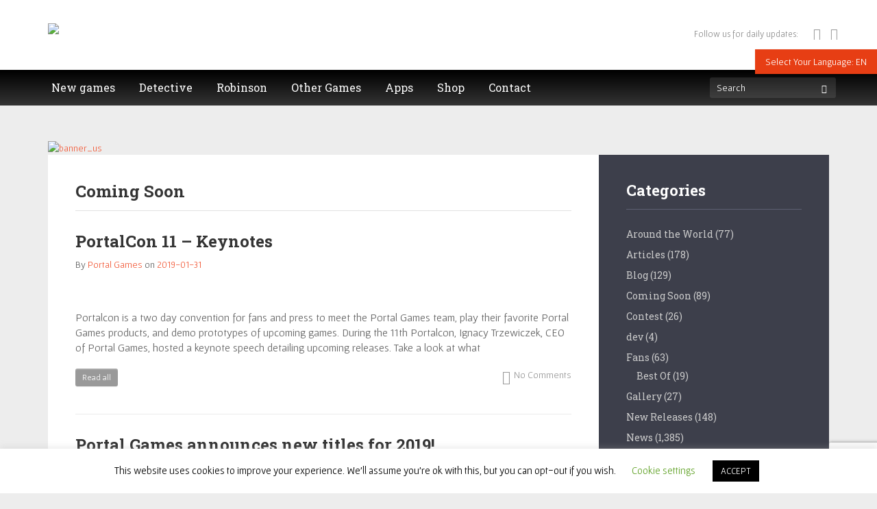

--- FILE ---
content_type: text/html; charset=UTF-8
request_url: https://portalgames.pl/en/category/coming-soon/page/2/
body_size: 38157
content:
<!doctype html>
<!--[if lt IE 7 ]><html lang="en" class="no-js ie6"> <![endif]-->
<!--[if IE 7 ]><html lang="en" class="no-js ie7"> <![endif]-->
<!--[if IE 8 ]><html lang="en" class="no-js ie8"> <![endif]-->
<!--[if IE 9 ]><html lang="en" class="no-js ie9"> <![endif]-->
<!--[if (gt IE 9)|!(IE)]><!--><html lang="en" class="no-js" lang="en-US"> <!--<![endif]-->
<head>
    <meta http-equiv="Content-Type" content="text/html; charset=UTF-8" />
    <meta http-equiv="X-UA-Compatible" content="IE=edge,chrome=1">
    <meta name="viewport" content="width=device-width,initial-scale=1">
    <title>Coming Soon | Board Games That Tell Stories | Page 2 of 6    </title>
    
<meta name="description" content="Board Games That Tell Stories" />    <link rel="profile" href="https://gmpg.org/xfn/11" />
    <link rel="pingback" href="https://portalgames.pl/en/xmlrpc.php" />
    <meta name='robots' content='max-image-preview:large' />
	<style>img:is([sizes="auto" i], [sizes^="auto," i]) { contain-intrinsic-size: 3000px 1500px }</style>
	<link rel='dns-prefetch' href='//maps.google.com' />
<link rel="alternate" type="application/rss+xml" title="Portal Games &raquo; Feed" href="https://portalgames.pl/en/feed/" />
<link rel="alternate" type="application/rss+xml" title="Portal Games &raquo; Comments Feed" href="https://portalgames.pl/en/comments/feed/" />
<link rel="alternate" type="application/rss+xml" title="Portal Games &raquo; Coming Soon Category Feed" href="https://portalgames.pl/en/category/coming-soon/feed/" />
<script type="text/javascript">
/* <![CDATA[ */
window._wpemojiSettings = {"baseUrl":"https:\/\/s.w.org\/images\/core\/emoji\/16.0.1\/72x72\/","ext":".png","svgUrl":"https:\/\/s.w.org\/images\/core\/emoji\/16.0.1\/svg\/","svgExt":".svg","source":{"concatemoji":"https:\/\/portalgames.pl\/en\/wp-includes\/js\/wp-emoji-release.min.js?ver=6.8.3"}};
/*! This file is auto-generated */
!function(s,n){var o,i,e;function c(e){try{var t={supportTests:e,timestamp:(new Date).valueOf()};sessionStorage.setItem(o,JSON.stringify(t))}catch(e){}}function p(e,t,n){e.clearRect(0,0,e.canvas.width,e.canvas.height),e.fillText(t,0,0);var t=new Uint32Array(e.getImageData(0,0,e.canvas.width,e.canvas.height).data),a=(e.clearRect(0,0,e.canvas.width,e.canvas.height),e.fillText(n,0,0),new Uint32Array(e.getImageData(0,0,e.canvas.width,e.canvas.height).data));return t.every(function(e,t){return e===a[t]})}function u(e,t){e.clearRect(0,0,e.canvas.width,e.canvas.height),e.fillText(t,0,0);for(var n=e.getImageData(16,16,1,1),a=0;a<n.data.length;a++)if(0!==n.data[a])return!1;return!0}function f(e,t,n,a){switch(t){case"flag":return n(e,"\ud83c\udff3\ufe0f\u200d\u26a7\ufe0f","\ud83c\udff3\ufe0f\u200b\u26a7\ufe0f")?!1:!n(e,"\ud83c\udde8\ud83c\uddf6","\ud83c\udde8\u200b\ud83c\uddf6")&&!n(e,"\ud83c\udff4\udb40\udc67\udb40\udc62\udb40\udc65\udb40\udc6e\udb40\udc67\udb40\udc7f","\ud83c\udff4\u200b\udb40\udc67\u200b\udb40\udc62\u200b\udb40\udc65\u200b\udb40\udc6e\u200b\udb40\udc67\u200b\udb40\udc7f");case"emoji":return!a(e,"\ud83e\udedf")}return!1}function g(e,t,n,a){var r="undefined"!=typeof WorkerGlobalScope&&self instanceof WorkerGlobalScope?new OffscreenCanvas(300,150):s.createElement("canvas"),o=r.getContext("2d",{willReadFrequently:!0}),i=(o.textBaseline="top",o.font="600 32px Arial",{});return e.forEach(function(e){i[e]=t(o,e,n,a)}),i}function t(e){var t=s.createElement("script");t.src=e,t.defer=!0,s.head.appendChild(t)}"undefined"!=typeof Promise&&(o="wpEmojiSettingsSupports",i=["flag","emoji"],n.supports={everything:!0,everythingExceptFlag:!0},e=new Promise(function(e){s.addEventListener("DOMContentLoaded",e,{once:!0})}),new Promise(function(t){var n=function(){try{var e=JSON.parse(sessionStorage.getItem(o));if("object"==typeof e&&"number"==typeof e.timestamp&&(new Date).valueOf()<e.timestamp+604800&&"object"==typeof e.supportTests)return e.supportTests}catch(e){}return null}();if(!n){if("undefined"!=typeof Worker&&"undefined"!=typeof OffscreenCanvas&&"undefined"!=typeof URL&&URL.createObjectURL&&"undefined"!=typeof Blob)try{var e="postMessage("+g.toString()+"("+[JSON.stringify(i),f.toString(),p.toString(),u.toString()].join(",")+"));",a=new Blob([e],{type:"text/javascript"}),r=new Worker(URL.createObjectURL(a),{name:"wpTestEmojiSupports"});return void(r.onmessage=function(e){c(n=e.data),r.terminate(),t(n)})}catch(e){}c(n=g(i,f,p,u))}t(n)}).then(function(e){for(var t in e)n.supports[t]=e[t],n.supports.everything=n.supports.everything&&n.supports[t],"flag"!==t&&(n.supports.everythingExceptFlag=n.supports.everythingExceptFlag&&n.supports[t]);n.supports.everythingExceptFlag=n.supports.everythingExceptFlag&&!n.supports.flag,n.DOMReady=!1,n.readyCallback=function(){n.DOMReady=!0}}).then(function(){return e}).then(function(){var e;n.supports.everything||(n.readyCallback(),(e=n.source||{}).concatemoji?t(e.concatemoji):e.wpemoji&&e.twemoji&&(t(e.twemoji),t(e.wpemoji)))}))}((window,document),window._wpemojiSettings);
/* ]]> */
</script>

<link rel='stylesheet' id='sdm-styles-css' href='https://portalgames.pl/en/wp-content/plugins/simple-download-monitor/css/sdm_wp_styles.css?ver=6.8.3' type='text/css' media='all' />
<link rel='stylesheet' id='twb-open-sans-css' href='https://fonts.googleapis.com/css?family=Open+Sans%3A300%2C400%2C500%2C600%2C700%2C800&#038;display=swap&#038;ver=6.8.3' type='text/css' media='all' />
<link rel='stylesheet' id='twbbwg-global-css' href='https://portalgames.pl/en/wp-content/plugins/photo-gallery/booster/assets/css/global.css?ver=1.0.0' type='text/css' media='all' />
<style id='wp-emoji-styles-inline-css' type='text/css'>

	img.wp-smiley, img.emoji {
		display: inline !important;
		border: none !important;
		box-shadow: none !important;
		height: 1em !important;
		width: 1em !important;
		margin: 0 0.07em !important;
		vertical-align: -0.1em !important;
		background: none !important;
		padding: 0 !important;
	}
</style>
<link rel='stylesheet' id='wp-block-library-css' href='https://portalgames.pl/en/wp-includes/css/dist/block-library/style.min.css?ver=6.8.3' type='text/css' media='all' />
<style id='classic-theme-styles-inline-css' type='text/css'>
/*! This file is auto-generated */
.wp-block-button__link{color:#fff;background-color:#32373c;border-radius:9999px;box-shadow:none;text-decoration:none;padding:calc(.667em + 2px) calc(1.333em + 2px);font-size:1.125em}.wp-block-file__button{background:#32373c;color:#fff;text-decoration:none}
</style>
<link rel='stylesheet' id='wp-components-css' href='https://portalgames.pl/en/wp-includes/css/dist/components/style.min.css?ver=6.8.3' type='text/css' media='all' />
<link rel='stylesheet' id='wp-preferences-css' href='https://portalgames.pl/en/wp-includes/css/dist/preferences/style.min.css?ver=6.8.3' type='text/css' media='all' />
<link rel='stylesheet' id='wp-block-editor-css' href='https://portalgames.pl/en/wp-includes/css/dist/block-editor/style.min.css?ver=6.8.3' type='text/css' media='all' />
<link rel='stylesheet' id='wp-reusable-blocks-css' href='https://portalgames.pl/en/wp-includes/css/dist/reusable-blocks/style.min.css?ver=6.8.3' type='text/css' media='all' />
<link rel='stylesheet' id='wp-patterns-css' href='https://portalgames.pl/en/wp-includes/css/dist/patterns/style.min.css?ver=6.8.3' type='text/css' media='all' />
<link rel='stylesheet' id='wp-editor-css' href='https://portalgames.pl/en/wp-includes/css/dist/editor/style.min.css?ver=6.8.3' type='text/css' media='all' />
<link rel='stylesheet' id='block-robo-gallery-style-css-css' href='https://portalgames.pl/en/wp-content/plugins/robo-gallery/includes/extensions/block/dist/blocks.style.build.css?ver=5.1.0' type='text/css' media='all' />
<style id='global-styles-inline-css' type='text/css'>
:root{--wp--preset--aspect-ratio--square: 1;--wp--preset--aspect-ratio--4-3: 4/3;--wp--preset--aspect-ratio--3-4: 3/4;--wp--preset--aspect-ratio--3-2: 3/2;--wp--preset--aspect-ratio--2-3: 2/3;--wp--preset--aspect-ratio--16-9: 16/9;--wp--preset--aspect-ratio--9-16: 9/16;--wp--preset--color--black: #000000;--wp--preset--color--cyan-bluish-gray: #abb8c3;--wp--preset--color--white: #ffffff;--wp--preset--color--pale-pink: #f78da7;--wp--preset--color--vivid-red: #cf2e2e;--wp--preset--color--luminous-vivid-orange: #ff6900;--wp--preset--color--luminous-vivid-amber: #fcb900;--wp--preset--color--light-green-cyan: #7bdcb5;--wp--preset--color--vivid-green-cyan: #00d084;--wp--preset--color--pale-cyan-blue: #8ed1fc;--wp--preset--color--vivid-cyan-blue: #0693e3;--wp--preset--color--vivid-purple: #9b51e0;--wp--preset--gradient--vivid-cyan-blue-to-vivid-purple: linear-gradient(135deg,rgba(6,147,227,1) 0%,rgb(155,81,224) 100%);--wp--preset--gradient--light-green-cyan-to-vivid-green-cyan: linear-gradient(135deg,rgb(122,220,180) 0%,rgb(0,208,130) 100%);--wp--preset--gradient--luminous-vivid-amber-to-luminous-vivid-orange: linear-gradient(135deg,rgba(252,185,0,1) 0%,rgba(255,105,0,1) 100%);--wp--preset--gradient--luminous-vivid-orange-to-vivid-red: linear-gradient(135deg,rgba(255,105,0,1) 0%,rgb(207,46,46) 100%);--wp--preset--gradient--very-light-gray-to-cyan-bluish-gray: linear-gradient(135deg,rgb(238,238,238) 0%,rgb(169,184,195) 100%);--wp--preset--gradient--cool-to-warm-spectrum: linear-gradient(135deg,rgb(74,234,220) 0%,rgb(151,120,209) 20%,rgb(207,42,186) 40%,rgb(238,44,130) 60%,rgb(251,105,98) 80%,rgb(254,248,76) 100%);--wp--preset--gradient--blush-light-purple: linear-gradient(135deg,rgb(255,206,236) 0%,rgb(152,150,240) 100%);--wp--preset--gradient--blush-bordeaux: linear-gradient(135deg,rgb(254,205,165) 0%,rgb(254,45,45) 50%,rgb(107,0,62) 100%);--wp--preset--gradient--luminous-dusk: linear-gradient(135deg,rgb(255,203,112) 0%,rgb(199,81,192) 50%,rgb(65,88,208) 100%);--wp--preset--gradient--pale-ocean: linear-gradient(135deg,rgb(255,245,203) 0%,rgb(182,227,212) 50%,rgb(51,167,181) 100%);--wp--preset--gradient--electric-grass: linear-gradient(135deg,rgb(202,248,128) 0%,rgb(113,206,126) 100%);--wp--preset--gradient--midnight: linear-gradient(135deg,rgb(2,3,129) 0%,rgb(40,116,252) 100%);--wp--preset--font-size--small: 13px;--wp--preset--font-size--medium: 20px;--wp--preset--font-size--large: 36px;--wp--preset--font-size--x-large: 42px;--wp--preset--spacing--20: 0.44rem;--wp--preset--spacing--30: 0.67rem;--wp--preset--spacing--40: 1rem;--wp--preset--spacing--50: 1.5rem;--wp--preset--spacing--60: 2.25rem;--wp--preset--spacing--70: 3.38rem;--wp--preset--spacing--80: 5.06rem;--wp--preset--shadow--natural: 6px 6px 9px rgba(0, 0, 0, 0.2);--wp--preset--shadow--deep: 12px 12px 50px rgba(0, 0, 0, 0.4);--wp--preset--shadow--sharp: 6px 6px 0px rgba(0, 0, 0, 0.2);--wp--preset--shadow--outlined: 6px 6px 0px -3px rgba(255, 255, 255, 1), 6px 6px rgba(0, 0, 0, 1);--wp--preset--shadow--crisp: 6px 6px 0px rgba(0, 0, 0, 1);}:where(.is-layout-flex){gap: 0.5em;}:where(.is-layout-grid){gap: 0.5em;}body .is-layout-flex{display: flex;}.is-layout-flex{flex-wrap: wrap;align-items: center;}.is-layout-flex > :is(*, div){margin: 0;}body .is-layout-grid{display: grid;}.is-layout-grid > :is(*, div){margin: 0;}:where(.wp-block-columns.is-layout-flex){gap: 2em;}:where(.wp-block-columns.is-layout-grid){gap: 2em;}:where(.wp-block-post-template.is-layout-flex){gap: 1.25em;}:where(.wp-block-post-template.is-layout-grid){gap: 1.25em;}.has-black-color{color: var(--wp--preset--color--black) !important;}.has-cyan-bluish-gray-color{color: var(--wp--preset--color--cyan-bluish-gray) !important;}.has-white-color{color: var(--wp--preset--color--white) !important;}.has-pale-pink-color{color: var(--wp--preset--color--pale-pink) !important;}.has-vivid-red-color{color: var(--wp--preset--color--vivid-red) !important;}.has-luminous-vivid-orange-color{color: var(--wp--preset--color--luminous-vivid-orange) !important;}.has-luminous-vivid-amber-color{color: var(--wp--preset--color--luminous-vivid-amber) !important;}.has-light-green-cyan-color{color: var(--wp--preset--color--light-green-cyan) !important;}.has-vivid-green-cyan-color{color: var(--wp--preset--color--vivid-green-cyan) !important;}.has-pale-cyan-blue-color{color: var(--wp--preset--color--pale-cyan-blue) !important;}.has-vivid-cyan-blue-color{color: var(--wp--preset--color--vivid-cyan-blue) !important;}.has-vivid-purple-color{color: var(--wp--preset--color--vivid-purple) !important;}.has-black-background-color{background-color: var(--wp--preset--color--black) !important;}.has-cyan-bluish-gray-background-color{background-color: var(--wp--preset--color--cyan-bluish-gray) !important;}.has-white-background-color{background-color: var(--wp--preset--color--white) !important;}.has-pale-pink-background-color{background-color: var(--wp--preset--color--pale-pink) !important;}.has-vivid-red-background-color{background-color: var(--wp--preset--color--vivid-red) !important;}.has-luminous-vivid-orange-background-color{background-color: var(--wp--preset--color--luminous-vivid-orange) !important;}.has-luminous-vivid-amber-background-color{background-color: var(--wp--preset--color--luminous-vivid-amber) !important;}.has-light-green-cyan-background-color{background-color: var(--wp--preset--color--light-green-cyan) !important;}.has-vivid-green-cyan-background-color{background-color: var(--wp--preset--color--vivid-green-cyan) !important;}.has-pale-cyan-blue-background-color{background-color: var(--wp--preset--color--pale-cyan-blue) !important;}.has-vivid-cyan-blue-background-color{background-color: var(--wp--preset--color--vivid-cyan-blue) !important;}.has-vivid-purple-background-color{background-color: var(--wp--preset--color--vivid-purple) !important;}.has-black-border-color{border-color: var(--wp--preset--color--black) !important;}.has-cyan-bluish-gray-border-color{border-color: var(--wp--preset--color--cyan-bluish-gray) !important;}.has-white-border-color{border-color: var(--wp--preset--color--white) !important;}.has-pale-pink-border-color{border-color: var(--wp--preset--color--pale-pink) !important;}.has-vivid-red-border-color{border-color: var(--wp--preset--color--vivid-red) !important;}.has-luminous-vivid-orange-border-color{border-color: var(--wp--preset--color--luminous-vivid-orange) !important;}.has-luminous-vivid-amber-border-color{border-color: var(--wp--preset--color--luminous-vivid-amber) !important;}.has-light-green-cyan-border-color{border-color: var(--wp--preset--color--light-green-cyan) !important;}.has-vivid-green-cyan-border-color{border-color: var(--wp--preset--color--vivid-green-cyan) !important;}.has-pale-cyan-blue-border-color{border-color: var(--wp--preset--color--pale-cyan-blue) !important;}.has-vivid-cyan-blue-border-color{border-color: var(--wp--preset--color--vivid-cyan-blue) !important;}.has-vivid-purple-border-color{border-color: var(--wp--preset--color--vivid-purple) !important;}.has-vivid-cyan-blue-to-vivid-purple-gradient-background{background: var(--wp--preset--gradient--vivid-cyan-blue-to-vivid-purple) !important;}.has-light-green-cyan-to-vivid-green-cyan-gradient-background{background: var(--wp--preset--gradient--light-green-cyan-to-vivid-green-cyan) !important;}.has-luminous-vivid-amber-to-luminous-vivid-orange-gradient-background{background: var(--wp--preset--gradient--luminous-vivid-amber-to-luminous-vivid-orange) !important;}.has-luminous-vivid-orange-to-vivid-red-gradient-background{background: var(--wp--preset--gradient--luminous-vivid-orange-to-vivid-red) !important;}.has-very-light-gray-to-cyan-bluish-gray-gradient-background{background: var(--wp--preset--gradient--very-light-gray-to-cyan-bluish-gray) !important;}.has-cool-to-warm-spectrum-gradient-background{background: var(--wp--preset--gradient--cool-to-warm-spectrum) !important;}.has-blush-light-purple-gradient-background{background: var(--wp--preset--gradient--blush-light-purple) !important;}.has-blush-bordeaux-gradient-background{background: var(--wp--preset--gradient--blush-bordeaux) !important;}.has-luminous-dusk-gradient-background{background: var(--wp--preset--gradient--luminous-dusk) !important;}.has-pale-ocean-gradient-background{background: var(--wp--preset--gradient--pale-ocean) !important;}.has-electric-grass-gradient-background{background: var(--wp--preset--gradient--electric-grass) !important;}.has-midnight-gradient-background{background: var(--wp--preset--gradient--midnight) !important;}.has-small-font-size{font-size: var(--wp--preset--font-size--small) !important;}.has-medium-font-size{font-size: var(--wp--preset--font-size--medium) !important;}.has-large-font-size{font-size: var(--wp--preset--font-size--large) !important;}.has-x-large-font-size{font-size: var(--wp--preset--font-size--x-large) !important;}
:where(.wp-block-post-template.is-layout-flex){gap: 1.25em;}:where(.wp-block-post-template.is-layout-grid){gap: 1.25em;}
:where(.wp-block-columns.is-layout-flex){gap: 2em;}:where(.wp-block-columns.is-layout-grid){gap: 2em;}
:root :where(.wp-block-pullquote){font-size: 1.5em;line-height: 1.6;}
</style>
<link rel='stylesheet' id='contact-form-7-css' href='https://portalgames.pl/en/wp-content/plugins/contact-form-7/includes/css/styles.css?ver=6.1.4' type='text/css' media='all' />
<link rel='stylesheet' id='cookie-law-info-css' href='https://portalgames.pl/en/wp-content/plugins/cookie-law-info/legacy/public/css/cookie-law-info-public.css?ver=3.3.7' type='text/css' media='all' />
<link rel='stylesheet' id='cookie-law-info-gdpr-css' href='https://portalgames.pl/en/wp-content/plugins/cookie-law-info/legacy/public/css/cookie-law-info-gdpr.css?ver=3.3.7' type='text/css' media='all' />
<link rel='stylesheet' id='pdf-generator-addon-for-elementor-page-builder-css' href='https://portalgames.pl/en/wp-content/plugins/pdf-generator-addon-for-elementor-page-builder/public/css/pdf-generator-addon-for-elementor-page-builder-public.css?ver=2.0.1' type='text/css' media='all' />
<link rel='stylesheet' id='bwg_fonts-css' href='https://portalgames.pl/en/wp-content/plugins/photo-gallery/css/bwg-fonts/fonts.css?ver=0.0.1' type='text/css' media='all' />
<link rel='stylesheet' id='sumoselect-css' href='https://portalgames.pl/en/wp-content/plugins/photo-gallery/css/sumoselect.min.css?ver=3.4.6' type='text/css' media='all' />
<link rel='stylesheet' id='mCustomScrollbar-css' href='https://portalgames.pl/en/wp-content/plugins/photo-gallery/css/jquery.mCustomScrollbar.min.css?ver=3.1.5' type='text/css' media='all' />
<link rel='stylesheet' id='bwg_googlefonts-css' href='https://fonts.googleapis.com/css?family=Ubuntu&#038;subset=greek,latin,greek-ext,vietnamese,cyrillic-ext,latin-ext,cyrillic' type='text/css' media='all' />
<link rel='stylesheet' id='bwg_frontend-css' href='https://portalgames.pl/en/wp-content/plugins/photo-gallery/css/styles.min.css?ver=1.8.35' type='text/css' media='all' />
<link rel='stylesheet' id='mc4wp-form-themes-css' href='https://portalgames.pl/en/wp-content/plugins/mailchimp-for-wp/assets/css/form-themes.css?ver=4.10.9' type='text/css' media='all' />
<link rel='stylesheet' id='fuse-framework-frontend-css' href='https://portalgames.pl/en/wp-content/themes/gameszone-parent/framework/static/css/frontend.css?ver=6.8.3' type='text/css' media='all' />
<link rel='stylesheet' id='bootstrap-css' href='https://portalgames.pl/en/wp-content/themes/gameszone-parent/css/bootstrap.css?ver=6.8.3' type='text/css' media='all' />
<link rel='stylesheet' id='bootstrap-theme-css' href='https://portalgames.pl/en/wp-content/themes/gameszone-parent/css/bootstrap-theme.css?ver=6.8.3' type='text/css' media='all' />
<link rel='stylesheet' id='style-css' href='https://portalgames.pl/en/wp-content/themes/gameszone-child/style.css?ver=6.8.3' type='text/css' media='all' />
<link rel='stylesheet' id='prettyPhoto-css' href='https://portalgames.pl/en/wp-content/themes/gameszone-parent/framework/static/css/prettyPhoto.css?ver=6.8.3' type='text/css' media='all' />
<link rel='stylesheet' id='animate.min-css' href='https://portalgames.pl/en/wp-content/themes/gameszone-parent/css/animate.min.css?ver=6.8.3' type='text/css' media='all' />
<link rel='stylesheet' id='shCore-css' href='https://portalgames.pl/en/wp-content/themes/gameszone-parent/css/shCore.css?ver=6.8.3' type='text/css' media='all' />
<link rel='stylesheet' id='meanmenu-css' href='https://portalgames.pl/en/wp-content/themes/gameszone-parent/css/meanmenu.css?ver=6.8.3' type='text/css' media='all' />
<link rel='stylesheet' id='shThemeDefault-css' href='https://portalgames.pl/en/wp-content/themes/gameszone-parent/css/shThemeDefault.css?ver=6.8.3' type='text/css' media='all' />
<link rel='stylesheet' id='tfuse-newsletter-css-css' href='https://portalgames.pl/en/wp-content/themes/gameszone-parent/framework/extensions/newsletter/static/css/newsletter_clientside.css?ver=6.8.3' type='text/css' media='all' />
<script type="text/javascript" src="https://portalgames.pl/en/wp-includes/js/jquery/jquery.min.js?ver=3.7.1" id="jquery-core-js"></script>
<script type="text/javascript" src="https://portalgames.pl/en/wp-includes/js/jquery/jquery-migrate.min.js?ver=3.4.1" id="jquery-migrate-js"></script>
<script type="text/javascript" src="https://portalgames.pl/en/wp-content/plugins/photo-gallery/booster/assets/js/circle-progress.js?ver=1.2.2" id="twbbwg-circle-js"></script>
<script type="text/javascript" id="twbbwg-global-js-extra">
/* <![CDATA[ */
var twb = {"nonce":"00c74b39e5","ajax_url":"https:\/\/portalgames.pl\/en\/wp-admin\/admin-ajax.php","plugin_url":"https:\/\/portalgames.pl\/en\/wp-content\/plugins\/photo-gallery\/booster","href":"https:\/\/portalgames.pl\/en\/wp-admin\/admin.php?page=twbbwg_photo-gallery"};
var twb = {"nonce":"00c74b39e5","ajax_url":"https:\/\/portalgames.pl\/en\/wp-admin\/admin-ajax.php","plugin_url":"https:\/\/portalgames.pl\/en\/wp-content\/plugins\/photo-gallery\/booster","href":"https:\/\/portalgames.pl\/en\/wp-admin\/admin.php?page=twbbwg_photo-gallery"};
/* ]]> */
</script>
<script type="text/javascript" src="https://portalgames.pl/en/wp-content/plugins/photo-gallery/booster/assets/js/global.js?ver=1.0.0" id="twbbwg-global-js"></script>
<script type="text/javascript" id="cookie-law-info-js-extra">
/* <![CDATA[ */
var Cli_Data = {"nn_cookie_ids":[],"cookielist":[],"non_necessary_cookies":[],"ccpaEnabled":"","ccpaRegionBased":"","ccpaBarEnabled":"","strictlyEnabled":["necessary","obligatoire"],"ccpaType":"gdpr","js_blocking":"","custom_integration":"","triggerDomRefresh":"","secure_cookies":""};
var cli_cookiebar_settings = {"animate_speed_hide":"500","animate_speed_show":"500","background":"#FFF","border":"#b1a6a6c2","border_on":"","button_1_button_colour":"#000","button_1_button_hover":"#000000","button_1_link_colour":"#fff","button_1_as_button":"1","button_1_new_win":"","button_2_button_colour":"#333","button_2_button_hover":"#292929","button_2_link_colour":"#444","button_2_as_button":"","button_2_hidebar":"","button_3_button_colour":"#000","button_3_button_hover":"#000000","button_3_link_colour":"#fff","button_3_as_button":"1","button_3_new_win":"","button_4_button_colour":"#000","button_4_button_hover":"#000000","button_4_link_colour":"#62a329","button_4_as_button":"","button_7_button_colour":"#61a229","button_7_button_hover":"#4e8221","button_7_link_colour":"#fff","button_7_as_button":"1","button_7_new_win":"","font_family":"inherit","header_fix":"","notify_animate_hide":"1","notify_animate_show":"","notify_div_id":"#cookie-law-info-bar","notify_position_horizontal":"right","notify_position_vertical":"bottom","scroll_close":"","scroll_close_reload":"","accept_close_reload":"","reject_close_reload":"","showagain_tab":"1","showagain_background":"#fff","showagain_border":"#000","showagain_div_id":"#cookie-law-info-again","showagain_x_position":"100px","text":"#000","show_once_yn":"","show_once":"10000","logging_on":"","as_popup":"","popup_overlay":"1","bar_heading_text":"","cookie_bar_as":"banner","popup_showagain_position":"bottom-right","widget_position":"left"};
var log_object = {"ajax_url":"https:\/\/portalgames.pl\/en\/wp-admin\/admin-ajax.php"};
/* ]]> */
</script>
<script type="text/javascript" src="https://portalgames.pl/en/wp-content/plugins/cookie-law-info/legacy/public/js/cookie-law-info-public.js?ver=3.3.7" id="cookie-law-info-js"></script>
<script type="text/javascript" id="pdf-generator-addon-for-elementor-page-builder-js-extra">
/* <![CDATA[ */
var rtw_pgaepb_obj = {"ajax_url":"https:\/\/portalgames.pl\/en\/wp-admin\/admin-ajax.php","rtw_pgaepb_nonce":"e736a716bb","some_thing_msg":"Some Thing Went Wrong! Please Try Again"};
/* ]]> */
</script>
<script type="text/javascript" src="https://portalgames.pl/en/wp-content/plugins/pdf-generator-addon-for-elementor-page-builder/public/js/pdf-generator-addon-for-elementor-page-builder-public.js?ver=2.0.1" id="pdf-generator-addon-for-elementor-page-builder-js"></script>
<script type="text/javascript" src="https://portalgames.pl/en/wp-content/plugins/photo-gallery/js/jquery.sumoselect.min.js?ver=3.4.6" id="sumoselect-js"></script>
<script type="text/javascript" src="https://portalgames.pl/en/wp-content/plugins/photo-gallery/js/tocca.min.js?ver=2.0.9" id="bwg_mobile-js"></script>
<script type="text/javascript" src="https://portalgames.pl/en/wp-content/plugins/photo-gallery/js/jquery.mCustomScrollbar.concat.min.js?ver=3.1.5" id="mCustomScrollbar-js"></script>
<script type="text/javascript" src="https://portalgames.pl/en/wp-content/plugins/photo-gallery/js/jquery.fullscreen.min.js?ver=0.6.0" id="jquery-fullscreen-js"></script>
<script type="text/javascript" id="bwg_frontend-js-extra">
/* <![CDATA[ */
var bwg_objectsL10n = {"bwg_field_required":"field is required.","bwg_mail_validation":"This is not a valid email address.","bwg_search_result":"There are no images matching your search.","bwg_select_tag":"Select Tag","bwg_order_by":"Order By","bwg_search":"Search","bwg_show_ecommerce":"Show Ecommerce","bwg_hide_ecommerce":"Hide Ecommerce","bwg_show_comments":"Show Comments","bwg_hide_comments":"Hide Comments","bwg_restore":"Restore","bwg_maximize":"Maximize","bwg_fullscreen":"Fullscreen","bwg_exit_fullscreen":"Exit Fullscreen","bwg_search_tag":"SEARCH...","bwg_tag_no_match":"No tags found","bwg_all_tags_selected":"All tags selected","bwg_tags_selected":"tags selected","play":"Play","pause":"Pause","is_pro":"","bwg_play":"Play","bwg_pause":"Pause","bwg_hide_info":"Hide info","bwg_show_info":"Show info","bwg_hide_rating":"Hide rating","bwg_show_rating":"Show rating","ok":"Ok","cancel":"Cancel","select_all":"Select all","lazy_load":"0","lazy_loader":"https:\/\/portalgames.pl\/en\/wp-content\/plugins\/photo-gallery\/images\/ajax_loader.png","front_ajax":"0","bwg_tag_see_all":"see all tags","bwg_tag_see_less":"see less tags"};
/* ]]> */
</script>
<script type="text/javascript" src="https://portalgames.pl/en/wp-content/plugins/photo-gallery/js/scripts.min.js?ver=1.8.35" id="bwg_frontend-js"></script>
<script type="text/javascript" id="sdm-scripts-js-extra">
/* <![CDATA[ */
var sdm_ajax_script = {"ajaxurl":"https:\/\/portalgames.pl\/en\/wp-admin\/admin-ajax.php"};
/* ]]> */
</script>
<script type="text/javascript" src="https://portalgames.pl/en/wp-content/plugins/simple-download-monitor/js/sdm_wp_scripts.js?ver=6.8.3" id="sdm-scripts-js"></script>
<link rel="https://api.w.org/" href="https://portalgames.pl/en/wp-json/" /><link rel="alternate" title="JSON" type="application/json" href="https://portalgames.pl/en/wp-json/wp/v2/categories/4" />

		<!-- GA Google Analytics @ https://m0n.co/ga -->
		<script async src="https://www.googletagmanager.com/gtag/js?id=G-VRHGMC3T41"></script>
		<script>
			window.dataLayer = window.dataLayer || [];
			function gtag(){dataLayer.push(arguments);}
			gtag('js', new Date());
			gtag('config', 'G-VRHGMC3T41');
		</script>

	<link rel="shortcut icon" href="https://portalgames.pl/en/wp-content/uploads/2014/03/favicon-1.png"/>
<style type="text/css">
#easysignup-widget-2 {
    padding: 40px;
}

.esu-form-div {
   display: block !important;
   margin-left: -2em;
}

.esu-button {
  border-radius: 3px;
  color: #ffffff;
  background-color: #fa0700;
  border-color: #e10600;
  border: none;
  text-align: center;
  vertical-align: middle;
  cursor: pointer;
  padding: 11px 27px;
}</style>
<meta name="generator" content="Elementor 3.33.2; features: additional_custom_breakpoints; settings: css_print_method-external, google_font-enabled, font_display-auto">
			<style>
				.e-con.e-parent:nth-of-type(n+4):not(.e-lazyloaded):not(.e-no-lazyload),
				.e-con.e-parent:nth-of-type(n+4):not(.e-lazyloaded):not(.e-no-lazyload) * {
					background-image: none !important;
				}
				@media screen and (max-height: 1024px) {
					.e-con.e-parent:nth-of-type(n+3):not(.e-lazyloaded):not(.e-no-lazyload),
					.e-con.e-parent:nth-of-type(n+3):not(.e-lazyloaded):not(.e-no-lazyload) * {
						background-image: none !important;
					}
				}
				@media screen and (max-height: 640px) {
					.e-con.e-parent:nth-of-type(n+2):not(.e-lazyloaded):not(.e-no-lazyload),
					.e-con.e-parent:nth-of-type(n+2):not(.e-lazyloaded):not(.e-no-lazyload) * {
						background-image: none !important;
					}
				}
			</style>
			<link rel="icon" href="https://portalgames.pl/en/wp-content/uploads/2017/06/cropped-portal_logo_2015-32x32.png" sizes="32x32" />
<link rel="icon" href="https://portalgames.pl/en/wp-content/uploads/2017/06/cropped-portal_logo_2015-192x192.png" sizes="192x192" />
<link rel="apple-touch-icon" href="https://portalgames.pl/en/wp-content/uploads/2017/06/cropped-portal_logo_2015-180x180.png" />
<meta name="msapplication-TileImage" content="https://portalgames.pl/en/wp-content/uploads/2017/06/cropped-portal_logo_2015-270x270.png" />

<script type="text/javascript">/* <![CDATA[ */
tf_script={"TF_THEME_PREFIX":"gameszone","TFUSE_THEME_URL":"https:\/\/portalgames.pl\/en\/wp-content\/themes\/gameszone-parent","ajaxurl":"https:\/\/portalgames.pl\/en\/wp-admin\/admin-ajax.php"};
/* ]]> */</script>

<!-- Google Tag Manager Joanna Wareluk-->
<script>(function(w,d,s,l,i){w[l]=w[l]||[];w[l].push({'gtm.start':
new Date().getTime(),event:'gtm.js'});var f=d.getElementsByTagName(s)[0],
j=d.createElement(s),dl=l!='dataLayer'?'&l='+l:'';j.async=true;j.src=
'https://www.googletagmanager.com/gtm.js?id='+i+dl;f.parentNode.insertBefore(j,f);
})(window,document,'script','dataLayer','GTM-T7SVGLW');</script>
<!-- End Google Tag Manager Joanna Wareluk-->
	
		
<!-- Google Tag Manager -->
<script>
	(function(w,d,s,l,i){w[l]=w[l]||[];w[l].push({'gtm.start':
		new Date().getTime(),event:'gtm.js'});var f=d.getElementsByTagName(s)[0],
		j=d.createElement(s),dl=l!='dataLayer'?'&l='+l:'';j.async=true;j.src=
		'https://www.googletagmanager.com/gtm.js?id='+i+dl;f.parentNode.insertBefore(j,f);
		})(window,document,'script','dataLayer','GTM-TFP5BBN');
</script>
<!-- End Google Tag Manager -->

<!-- Facebook Pixel Code -->
<script>
!function(f,b,e,v,n,t,s){if(f.fbq)return;n=f.fbq=function(){n.callMethod?
n.callMethod.apply(n,arguments):n.queue.push(arguments)};if(!f._fbq)f._fbq=n;
n.push=n;n.loaded=!0;n.version='2.0';n.queue=[];t=b.createElement(e);t.async=!0;
t.src=v;s=b.getElementsByTagName(e)[0];s.parentNode.insertBefore(t,s)}(window,
document,'script','//connect.facebook.net/en_US/fbevents.js');

fbq('init', '1687087354853755');
fbq('track', "PageView");</script>
<noscript><img height="1" width="1" style="display:none"
src="https://www.facebook.com/tr?id=1687087354853755&ev=PageView&noscript=1"
/></noscript>
<!-- End Facebook Pixel Code -->
    <link rel="stylesheet" href="https://portalgames.pl/en/wp-content/themes/gameszone-child/main.css">

</head>
<body data-rsssl=1 class="archive paged category category-coming-soon category-4 paged-2 category-paged-2 wp-theme-gameszone-parent wp-child-theme-gameszone-child metaslider-plugin elementor-default elementor-kit-18316">

	<!-- Google Tag Manager (noscript) Joanna Wareluk-->
<noscript><iframe src="https://www.googletagmanager.com/ns.html?id=GTM-T7SVGLW"
height="0" width="0" style="display:none;visibility:hidden"></iframe></noscript>
<!-- End Google Tag Manager (noscript) Joanna Wareluk-->
	
	   	<!-- Google Tag Manager (noscript) -->
	<noscript>
		<iframe src="https://www.googletagmanager.com/ns.html?id=GTM-TFP5BBN" height="0" width="0" style="display:none;visibility:hidden"></iframe>
	</noscript>
	<!-- End Google Tag Manager (noscript) -->    

    <div class="st-lng">
        <button class="st-lng-btn"><span class="hidden-xs">Select Your Language</span><span class="visible-xs-inline">LANG</span>: EN</button>
        <ul class="st-lng-list">
            <li>
                <a href="https://portalgames.pl/pl/"><img src="https://portalgames.pl/portalgames/pl/wp-content/uploads/flags/pl.png">Polski</a>
            </li>
             <li class="active">
                <a href="javascript:void(0);"><img src="https://portalgames.pl/portalgames/pl/wp-content/uploads/flags/gb.png">English</a>
            </li>
            <li>
                <a href="https://portalgames.pl/de/"><img src="https://portalgames.pl/portalgames/pl/wp-content/uploads/flags/de.png">Deutsch</a>
            </li>
        </ul>
    </div>

    <div id="page" class="hfeed site">
                <header id="masthead" class="site-header" role="banner">
            <div class="site-header-container">
                <div class="header-main">
                    <div class="header-main-container">

                            <a href="https://portalgames.pl/en/" border="0" alt="Portal Games" title="Portal Games" style="padding-left:15px;" /><img src="https://portalgames.pl/en/wp-content/uploads/2017/07/banner2_ang.png" /> </a>

                        
        <div class="header-socials">
                    <span class="social-title">Follow us for daily updates:</span>
                <span class="social-icons">
                            <a href="https://www.facebook.com/portalgamesus" target="_blank" title="Facebook"><i class="tficon-facebook"></i> <span>Facebook</span></a>
                                        <a href="https://twitter.com/trzewik" target="_blank" title="Twitter"><i class="tficon-twitter"></i> <span>Twitter</span></a>
                                                        </span>
    </div>
                    </div>
                </div><!-- .header-main -->
                
                <div class="header-second">
                    <div class="header-second-container">
                        <div class="nav-main">
                            <nav role="navigation" class="site-navigation main-navigation">
                                <div id="default_menu" class="menu-menu-1-container"><ul id="menu-menu-1" class="dropdown"><li id="menu-item-19450" class="menu-item menu-item-type-custom menu-item-object-custom menu-item-has-children menu-item-19450"><a><span>New games</span></a>
<ul class="submenu-1" >
	<li id="menu-item-22351" class="menu-item menu-item-type-post_type menu-item-object-page menu-item-22351"><a href="https://portalgames.pl/en/age-of-galaxy/"><span>Age of Galaxy</span></a></li>
	<li id="menu-item-22390" class="menu-item menu-item-type-post_type menu-item-object-page menu-item-22390"><a href="https://portalgames.pl/en/resurgence/"><span>Thorgal: The Board Game</span></a></li>
	<li id="menu-item-22394" class="menu-item menu-item-type-post_type menu-item-object-page menu-item-22394"><a href="https://portalgames.pl/en/age-of-galaxy-2/"><span>Resurgence</span></a></li>
	<li id="menu-item-20533" class="menu-item menu-item-type-post_type menu-item-object-page menu-item-20533"><a href="https://portalgames.pl/en/imperial-miners/"><span>Imperial Miners</span></a></li>
	<li id="menu-item-19448" class="menu-item menu-item-type-post_type menu-item-object-page menu-item-19448"><a href="https://portalgames.pl/en/eleven-football-manager-board-game/"><span>Eleven: Football Manager Board Game</span></a></li>
	<li id="menu-item-19447" class="menu-item menu-item-type-post_type menu-item-object-page menu-item-19447"><a href="https://portalgames.pl/en/basilica/"><span>Basilica</span></a></li>
	<li id="menu-item-19446" class="menu-item menu-item-type-post_type menu-item-object-page menu-item-19446"><a href="https://portalgames.pl/en/empires-of-the-north-wrath-of-the-lighthouse/"><span>Empires of the North – Wrath of the Lighthouse</span></a></li>
</ul>
</li>
<li id="menu-item-9384" class="menu-item menu-item-type-custom menu-item-object-custom menu-item-has-children menu-item-9384"><a><span>Detective</span></a>
<ul class="submenu-1" >
	<li id="menu-item-16429" class="menu-item menu-item-type-custom menu-item-object-custom menu-item-16429"><a href="https://dune.portalgames.pl/en"><span>Dune: House Secrets</span></a></li>
	<li id="menu-item-14837" class="menu-item menu-item-type-post_type menu-item-object-page menu-item-14837"><a href="https://portalgames.pl/en/detective-season-one/"><span>Detective – Season One</span></a></li>
	<li id="menu-item-13345" class="menu-item menu-item-type-post_type menu-item-object-page menu-item-13345"><a href="https://portalgames.pl/en/buy-detective/"><span>Buy Detective</span></a></li>
	<li id="menu-item-13793" class="menu-item menu-item-type-post_type menu-item-object-page menu-item-13793"><a href="https://portalgames.pl/en/detective-suburbia/"><span>Play Detective for free!</span></a></li>
	<li id="menu-item-14202" class="menu-item menu-item-type-post_type menu-item-object-page menu-item-14202"><a href="https://portalgames.pl/en/play-detective-on-line/"><span>Play Detective on-line</span></a></li>
	<li id="menu-item-13278" class="menu-item menu-item-type-custom menu-item-object-custom menu-item-13278"><a target="_blank" href="https://detectiveboardgame.com/"><span>Detective Official Page</span></a></li>
	<li id="menu-item-13285" class="menu-item menu-item-type-custom menu-item-object-custom menu-item-13285"><a target="_blank" href="http://playdetective.online"><span>Antares Database</span></a></li>
	<li id="menu-item-9621" class="menu-item menu-item-type-post_type menu-item-object-game menu-item-9621"><a href="https://portalgames.pl/en/all-game-list/detective-a-modern-crime-board-game/"><span>News</span></a></li>
	<li id="menu-item-14518" class="menu-item menu-item-type-post_type menu-item-object-page menu-item-14518"><a href="https://portalgames.pl/en/dig-deeper/"><span>Dig Deeper</span></a></li>
	<li id="menu-item-17041" class="menu-item menu-item-type-post_type menu-item-object-page menu-item-17041"><a href="https://portalgames.pl/en/petty-officers/"><span>Petty Officers</span></a></li>
	<li id="menu-item-13286" class="menu-item menu-item-type-custom menu-item-object-custom menu-item-has-children menu-item-13286"><a><span>Detective: L.A. Crimes Expansion</span></a>
	<ul class="submenu-1" >
		<li id="menu-item-10869" class="menu-item menu-item-type-custom menu-item-object-custom menu-item-10869"><a target="_blank" href="https://detectiveboardgame.com/la-crimes/"><span>About Detective: L.A. Crimes</span></a></li>
		<li id="menu-item-10871" class="menu-item menu-item-type-post_type menu-item-object-game menu-item-10871"><a href="https://portalgames.pl/en/all-game-list/detective-l-a-crimes/"><span>L.A. Crimes News</span></a></li>
	</ul>
</li>
	<li id="menu-item-16245" class="menu-item menu-item-type-post_type menu-item-object-page menu-item-16245"><a href="https://portalgames.pl/en/vienna-connection-new-lp-draft/"><span>Vienna Connection</span></a></li>
</ul>
</li>
<li id="menu-item-16733" class="menu-item menu-item-type-post_type menu-item-object-page menu-item-has-children menu-item-16733"><a href="https://portalgames.pl/en/robinson-crusoe-adventures-on-the-cursed-island/"><span>Robinson</span></a>
<ul class="submenu-1" >
	<li id="menu-item-13341" class="menu-item menu-item-type-post_type menu-item-object-page menu-item-has-children menu-item-13341"><a href="https://portalgames.pl/en/buy-robinson-crusoe/"><span>Buy Robinson Crusoe</span></a>
	<ul class="submenu-1" >
		<li id="menu-item-13337" class="menu-item menu-item-type-custom menu-item-object-custom menu-item-13337"><a target="_blank" href="http://portalgames.pl/files/rules/robinson_crusoe_rulebook.pdf"><span>Rulebook for Robinson Crusoe</span></a></li>
	</ul>
</li>
	<li id="menu-item-15055" class="menu-item menu-item-type-post_type menu-item-object-page menu-item-15055"><a href="https://portalgames.pl/en/robinson-crusoe-treasure-chest/"><span>Robinson Crusoe: Treasure Chest</span></a></li>
	<li id="menu-item-8306" class="menu-item menu-item-type-post_type menu-item-object-game menu-item-8306"><a href="https://portalgames.pl/en/all-game-list/robinson-crusoe-mystery-tales/"><span>Mystery Tales Expansion</span></a></li>
	<li id="menu-item-1229" class="menu-item menu-item-type-post_type menu-item-object-game menu-item-1229"><a href="https://portalgames.pl/en/all-game-list/voyage-of-the-beagle/"><span>Voyage of the Beagle Expansion</span></a></li>
	<li id="menu-item-15056" class="menu-item menu-item-type-custom menu-item-object-custom menu-item-has-children menu-item-15056"><a><span>Scenarios</span></a>
	<ul class="submenu-1" >
		<li id="menu-item-7272" class="menu-item menu-item-type-post_type menu-item-object-guide menu-item-7272"><a href="https://portalgames.pl/en/all-guide-list/promo-the-dreadful-adventure-on-king-kong-island/"><span>&#8220;King Kong&#8221; scenario</span></a></li>
		<li id="menu-item-7263" class="menu-item menu-item-type-post_type menu-item-object-guide menu-item-7263"><a href="https://portalgames.pl/en/all-guide-list/promo-poachers-scenario/"><span>&#8220;Poachers&#8221; scenario</span></a></li>
		<li id="menu-item-7264" class="menu-item menu-item-type-post_type menu-item-object-guide menu-item-7264"><a href="https://portalgames.pl/en/all-guide-list/promo-tracing-dr-livingstone-scenario/"><span>&#8220;Tracing Dr. Livingstone&#8221; scenario</span></a></li>
		<li id="menu-item-7265" class="menu-item menu-item-type-post_type menu-item-object-guide menu-item-7265"><a href="https://portalgames.pl/en/all-guide-list/promo-treasure-island-scenario/"><span>&#8220;Treasure Island&#8221; scenario</span></a></li>
	</ul>
</li>
	<li id="menu-item-15057" class="menu-item menu-item-type-custom menu-item-object-custom menu-item-has-children menu-item-15057"><a><span>Promos</span></a>
	<ul class="submenu-1" >
		<li id="menu-item-7261" class="menu-item menu-item-type-post_type menu-item-object-guide menu-item-7261"><a href="https://portalgames.pl/en/all-guide-list/promo-additional-beast-cards/"><span>Additional Beast Cards Promo</span></a></li>
		<li id="menu-item-7257" class="menu-item menu-item-type-post_type menu-item-object-guide menu-item-7257"><a href="https://portalgames.pl/en/all-guide-list/promo-crewman/"><span>Crewman Promo</span></a></li>
		<li id="menu-item-7262" class="menu-item menu-item-type-post_type menu-item-object-guide menu-item-7262"><a href="https://portalgames.pl/en/all-guide-list/promo-discovery-tokens-with-a-bag/"><span>Discovery tokens with a bag Promo</span></a></li>
		<li id="menu-item-7260" class="menu-item menu-item-type-post_type menu-item-object-guide menu-item-7260"><a href="https://portalgames.pl/en/all-guide-list/promo-event-cards/"><span>Event Cards Promo</span></a></li>
		<li id="menu-item-7266" class="menu-item menu-item-type-post_type menu-item-object-guide menu-item-7266"><a href="https://portalgames.pl/en/all-guide-list/promo-sailor/"><span>Sailor Promo</span></a></li>
		<li id="menu-item-7256" class="menu-item menu-item-type-post_type menu-item-object-guide menu-item-7256"><a href="https://portalgames.pl/en/all-guide-list/promo-searching-the-beach/"><span>Searching the Beach Promo</span></a></li>
		<li id="menu-item-7255" class="menu-item menu-item-type-post_type menu-item-object-guide menu-item-7255"><a href="https://portalgames.pl/en/all-guide-list/promo-secret-trait-cards/"><span>Secret Trait Cards Promo</span></a></li>
		<li id="menu-item-7267" class="menu-item menu-item-type-post_type menu-item-object-guide menu-item-7267"><a href="https://portalgames.pl/en/all-guide-list/promo-stickers-and-pawns-for-hms-beagle-characters/"><span>Stickers and Pawns for HMS Beagle Characters Promo</span></a></li>
		<li id="menu-item-7259" class="menu-item menu-item-type-post_type menu-item-object-guide menu-item-7259"><a href="https://portalgames.pl/en/all-guide-list/promo-trait-cards-i/"><span>Trait Cards I Promo</span></a></li>
		<li id="menu-item-7258" class="menu-item menu-item-type-post_type menu-item-object-guide menu-item-7258"><a href="https://portalgames.pl/en/all-guide-list/promo-trait-cards-ii/"><span>Trait Cards II Promo</span></a></li>
		<li id="menu-item-8310" class="menu-item menu-item-type-post_type menu-item-object-guide menu-item-8310"><a href="https://portalgames.pl/en/all-guide-list/promo-herb-garden-pen/"><span>Herb Garden &#038; Pen Promo</span></a></li>
	</ul>
</li>
</ul>
</li>
<li id="menu-item-5063" class="menu-item menu-item-type-custom menu-item-object-custom menu-item-has-children menu-item-5063"><a href="#"><span>Other Games</span></a>
<ul class="submenu-1" >
	<li id="menu-item-13646" class="menu-item menu-item-type-custom menu-item-object-custom menu-item-has-children menu-item-13646"><a><span>51st State</span></a>
	<ul class="submenu-1" >
		<li id="menu-item-18618" class="menu-item menu-item-type-post_type menu-item-object-page menu-item-18618"><a href="https://portalgames.pl/en/51st-state-ultimate-edition/"><span>51st State: Ultimate Edition</span></a></li>
		<li id="menu-item-15715" class="menu-item menu-item-type-post_type menu-item-object-page menu-item-15715"><a href="https://portalgames.pl/en/51st-state-master-set-moloch/"><span>51st State Master Set: Moloch</span></a></li>
		<li id="menu-item-11182" class="menu-item menu-item-type-post_type menu-item-object-page menu-item-11182"><a href="https://portalgames.pl/en/pre-order-51st-state-allies/"><span>Allies</span></a></li>
		<li id="menu-item-6948" class="menu-item menu-item-type-post_type menu-item-object-game menu-item-6948"><a href="https://portalgames.pl/en/all-game-list/51st-state-scavengers/"><span>Scavengers</span></a></li>
		<li id="menu-item-7249" class="menu-item menu-item-type-post_type menu-item-object-guide menu-item-7249"><a href="https://portalgames.pl/en/all-guide-list/promo-additional-factions/"><span>Additional Factions</span></a></li>
		<li id="menu-item-7251" class="menu-item menu-item-type-post_type menu-item-object-guide menu-item-7251"><a href="https://portalgames.pl/en/all-guide-list/promo-cards-set/"><span>Cards Set</span></a></li>
		<li id="menu-item-7250" class="menu-item menu-item-type-post_type menu-item-object-guide menu-item-7250"><a href="https://portalgames.pl/en/all-guide-list/promo-three-cities/"><span>Three Cities</span></a></li>
		<li id="menu-item-13641" class="menu-item menu-item-type-post_type menu-item-object-page menu-item-13641"><a href="https://portalgames.pl/en/buy-51st-state-master-set/"><span>Buy 51st State: Master Set</span></a></li>
		<li id="menu-item-5630" class="menu-item menu-item-type-post_type menu-item-object-game menu-item-5630"><a href="https://portalgames.pl/en/all-game-list/51st-state-master-set/"><span>More about 51st State</span></a></li>
	</ul>
</li>
	<li id="menu-item-17039" class="menu-item menu-item-type-post_type menu-item-object-page menu-item-17039"><a href="https://portalgames.pl/en/dreadful-circus/"><span>Dreadful Circus</span></a></li>
	<li id="menu-item-18589" class="menu-item menu-item-type-post_type menu-item-object-page menu-item-18589"><a href="https://portalgames.pl/en/gutenberg/"><span>Gutenberg</span></a></li>
	<li id="menu-item-13284" class="menu-item menu-item-type-custom menu-item-object-custom menu-item-has-children menu-item-13284"><a><span>Prêt-à-Porter</span></a>
	<ul class="submenu-1" >
		<li id="menu-item-13295" class="menu-item menu-item-type-post_type menu-item-object-page menu-item-13295"><a href="https://portalgames.pl/en/buy-pret-a-porter/"><span>Buy Prêt-à-Porter</span></a></li>
		<li id="menu-item-13281" class="menu-item menu-item-type-post_type menu-item-object-page menu-item-13281"><a href="https://portalgames.pl/en/pret-a-porter/"><span>About Prêt-à-Porter</span></a></li>
		<li id="menu-item-13279" class="menu-item menu-item-type-custom menu-item-object-custom menu-item-13279"><a target="_blank" href="https://portalgames.blob.core.windows.net/pret-a-porter/pap_rulebook_www_light.pdf"><span>Prêt-à-Porter Rulebook</span></a></li>
		<li id="menu-item-13282" class="menu-item menu-item-type-custom menu-item-object-custom menu-item-13282"><a target="_blank" href="https://portalgames.blob.core.windows.net/pret-a-porter/pap_almanac_www.pdf"><span>Cards Almanac</span></a></li>
		<li id="menu-item-13280" class="menu-item menu-item-type-custom menu-item-object-custom menu-item-13280"><a target="_blank" href="https://portalgames.blob.core.windows.net/pret-a-porter/PaP_scenario_03.pdf"><span>Fashion Week in Essen Scenario</span></a></li>
	</ul>
</li>
	<li id="menu-item-13287" class="menu-item menu-item-type-custom menu-item-object-custom menu-item-has-children menu-item-13287"><a><span>EotN</span></a>
	<ul class="submenu-1" >
		<li id="menu-item-12038" class="menu-item menu-item-type-post_type menu-item-object-page menu-item-has-children menu-item-12038"><a href="https://portalgames.pl/en/imperial-settlers-empires-of-the-north/"><span>Empires of the North</span></a>
		<ul class="submenu-1" >
			<li id="menu-item-13579" class="menu-item menu-item-type-post_type menu-item-object-page menu-item-13579"><a href="https://portalgames.pl/en/empires-of-the-north-faq/"><span>Empires of the North FAQ</span></a></li>
			<li id="menu-item-13351" class="menu-item menu-item-type-post_type menu-item-object-page menu-item-13351"><a href="https://portalgames.pl/en/buy-empires-of-the-north/"><span>Buy Empires of the North</span></a></li>
		</ul>
</li>
		<li id="menu-item-14846" class="menu-item menu-item-type-post_type menu-item-object-page menu-item-has-children menu-item-14846"><a href="https://portalgames.pl/en/barbarian-hordes-expansion/"><span>Barbarian Hordes expansion</span></a>
		<ul class="submenu-1" >
			<li id="menu-item-14858" class="menu-item menu-item-type-post_type menu-item-object-page menu-item-14858"><a href="https://portalgames.pl/en/the-day-with-barbarian-hordes-online-premiere-of-the-latest-expansion-to-empires-of-the-north/"><span>Barbarian Hordes premiere</span></a></li>
		</ul>
</li>
		<li id="menu-item-12746" class="menu-item menu-item-type-post_type menu-item-object-page menu-item-12746"><a href="https://portalgames.pl/en/japanese-islands/"><span>Japanese Islands Expansion</span></a></li>
		<li id="menu-item-13751" class="menu-item menu-item-type-post_type menu-item-object-page menu-item-13751"><a href="https://portalgames.pl/en/empires-of-the-north-roman-banners-2/"><span>Roman Banners expansion</span></a></li>
	</ul>
</li>
	<li id="menu-item-13644" class="menu-item menu-item-type-custom menu-item-object-custom menu-item-has-children menu-item-13644"><a><span>Imperial Settlers</span></a>
	<ul class="submenu-1" >
		<li id="menu-item-13642" class="menu-item menu-item-type-post_type menu-item-object-page menu-item-13642"><a href="https://portalgames.pl/en/buy-imperial-settlers/"><span>Buy Imperial Settlers</span></a></li>
		<li id="menu-item-5798" class="menu-item menu-item-type-post_type menu-item-object-game menu-item-5798"><a href="https://portalgames.pl/en/all-game-list/3-is-a-magic-number/"><span>3 Is A Magic Number Expansion</span></a></li>
		<li id="menu-item-9909" class="menu-item menu-item-type-post_type menu-item-object-game menu-item-9909"><a href="https://portalgames.pl/en/all-game-list/amazons/"><span>Amazons Expansion</span></a></li>
		<li id="menu-item-4061" class="menu-item menu-item-type-post_type menu-item-object-game menu-item-4061"><a href="https://portalgames.pl/en/all-game-list/atlanteans/"><span>Atlanteans Expansion</span></a></li>
		<li id="menu-item-7253" class="menu-item menu-item-type-post_type menu-item-object-guide menu-item-7253"><a href="https://portalgames.pl/en/all-guide-list/promo-aztecs-common-cards/"><span>Aztecs Common Cards Promo</span></a></li>
		<li id="menu-item-6511" class="menu-item menu-item-type-post_type menu-item-object-game menu-item-6511"><a href="https://portalgames.pl/en/all-game-list/aztecs/"><span>Aztecs Expansion</span></a></li>
		<li id="menu-item-7252" class="menu-item menu-item-type-post_type menu-item-object-guide menu-item-7252"><a href="https://portalgames.pl/en/all-guide-list/promo-expedition-tiles/"><span>Expedition Tiles Promo</span></a></li>
		<li id="menu-item-8309" class="menu-item menu-item-type-post_type menu-item-object-guide menu-item-8309"><a href="https://portalgames.pl/en/all-guide-list/promo-diplomacy/"><span>Diplomacy Promo</span></a></li>
		<li id="menu-item-13881" class="menu-item menu-item-type-post_type menu-item-object-page menu-item-13881"><a href="https://portalgames.pl/en/imperial-settlers-storage-box/"><span>Imperial Settlers Storage Box</span></a></li>
		<li id="menu-item-14619" class="menu-item menu-item-type-post_type menu-item-object-page menu-item-14619"><a href="https://portalgames.pl/en/rise-of-the-empire/"><span>Rise Of The Empire</span></a></li>
		<li id="menu-item-14786" class="menu-item menu-item-type-custom menu-item-object-custom menu-item-14786"><a href="https://portalgames.blob.core.windows.net/imperial-settlers/IS_RotN_FAQ_v1_0.pdf"><span>Rise of the Empire FAQ</span></a></li>
		<li id="menu-item-7254" class="menu-item menu-item-type-post_type menu-item-object-guide menu-item-7254"><a href="https://portalgames.pl/en/all-guide-list/promo-ruins/"><span>Ruins Promo</span></a></li>
		<li id="menu-item-1175" class="menu-item menu-item-type-post_type menu-item-object-game menu-item-1175"><a href="https://portalgames.pl/en/all-game-list/imperialsettlers/"><span>More about Imperial Settlers</span></a></li>
		<li id="menu-item-8305" class="menu-item menu-item-type-post_type menu-item-object-game menu-item-8305"><a href="https://portalgames.pl/en/all-game-list/we-didnt-start-the-fire/"><span>We Didn’t Start The Fire Expansion</span></a></li>
		<li id="menu-item-1234" class="menu-item menu-item-type-post_type menu-item-object-game menu-item-1234"><a href="https://portalgames.pl/en/all-game-list/why-cant-we-be-friends/"><span>Why Can&#8217;t We Be Friends Expansion</span></a></li>
	</ul>
</li>
	<li id="menu-item-13457" class="menu-item menu-item-type-custom menu-item-object-custom menu-item-has-children menu-item-13457"><a><span>Imperial Settlers: Roll &#038; Write</span></a>
	<ul class="submenu-1" >
		<li id="menu-item-13456" class="menu-item menu-item-type-post_type menu-item-object-page menu-item-13456"><a href="https://portalgames.pl/en/buy-imperial-settlers-roll-write/"><span>Buy Imperial Settlers: Roll &#038; Write</span></a></li>
		<li id="menu-item-13458" class="menu-item menu-item-type-post_type menu-item-object-page menu-item-13458"><a href="https://portalgames.pl/en/how-to-play-imperial-settlers-roll-write/"><span>How to play Imperial Settlers: Roll &#038; Write</span></a></li>
		<li id="menu-item-13223" class="menu-item menu-item-type-post_type menu-item-object-page menu-item-13223"><a href="https://portalgames.pl/en/imperial-settlers-roll-write-2/"><span>About Imperial Settlers: Roll &#038; Write</span></a></li>
	</ul>
</li>
	<li id="menu-item-13656" class="menu-item menu-item-type-custom menu-item-object-custom menu-item-has-children menu-item-13656"><a><span>Stronghold</span></a>
	<ul class="submenu-1" >
		<li id="menu-item-12920" class="menu-item menu-item-type-post_type menu-item-object-page menu-item-12920"><a href="https://portalgames.pl/en/stronghold/"><span>Stronghold</span></a></li>
		<li id="menu-item-1200" class="menu-item menu-item-type-post_type menu-item-object-game menu-item-1200"><a href="https://portalgames.pl/en/all-game-list/stronghold-undead/"><span>Stronghold Undead</span></a></li>
		<li id="menu-item-7248" class="menu-item menu-item-type-post_type menu-item-object-guide menu-item-7248"><a href="https://portalgames.pl/en/all-guide-list/promo-the-great-shaman/"><span>The Great Shaman</span></a></li>
		<li id="menu-item-1173" class="menu-item menu-item-type-post_type menu-item-object-game menu-item-1173"><a href="https://portalgames.pl/en/all-game-list/stronghold/"><span>More about Stronghold</span></a></li>
	</ul>
</li>
	<li id="menu-item-16564" class="menu-item menu-item-type-post_type menu-item-object-page menu-item-16564"><a href="https://portalgames.pl/en/million-dollar-script/"><span>Million Dollar Script</span></a></li>
	<li id="menu-item-13645" class="menu-item menu-item-type-custom menu-item-object-custom menu-item-has-children menu-item-13645"><a><span>Neuroshima Hex! 3.0</span></a>
	<ul class="submenu-1" >
		<li id="menu-item-15054" class="menu-item menu-item-type-post_type menu-item-object-page menu-item-15054"><a href="https://portalgames.pl/en/neuroshima-hex-3-0-the-year-of-moloch-edition/"><span>Neuroshima Hex! 3.0 The Year of Moloch edition</span></a></li>
		<li id="menu-item-13640" class="menu-item menu-item-type-post_type menu-item-object-page menu-item-13640"><a href="https://portalgames.pl/en/buy-neuroshima-hex-3-0/"><span>Buy Neuroshima Hex 3.0</span></a></li>
		<li id="menu-item-6443" class="menu-item menu-item-type-post_type menu-item-object-game menu-item-6443"><a href="https://portalgames.pl/en/all-game-list/neuroshima-hex-death-breath/"><span>Death Breath</span></a></li>
		<li id="menu-item-4468" class="menu-item menu-item-type-post_type menu-item-object-game menu-item-4468"><a href="https://portalgames.pl/en/all-game-list/neuroshima-hex-doomsday-machine/"><span>Doomsday Machine</span></a></li>
		<li id="menu-item-6358" class="menu-item menu-item-type-post_type menu-item-object-game menu-item-6358"><a href="https://portalgames.pl/en/all-game-list/neuroshima-hex-dancer/"><span>Dancer</span></a></li>
		<li id="menu-item-8008" class="menu-item menu-item-type-post_type menu-item-object-game menu-item-8008"><a href="https://portalgames.pl/en/all-game-list/neuroshima-hex-iron-gang/"><span>Iron Gang</span></a></li>
		<li id="menu-item-8304" class="menu-item menu-item-type-post_type menu-item-object-game menu-item-8304"><a href="https://portalgames.pl/en/all-game-list/neuroshima-hex-iron-gang-hexpuzzles-pack/"><span>Iron Gang Hexpuzzles Pack</span></a></li>
		<li id="menu-item-6359" class="menu-item menu-item-type-post_type menu-item-object-game menu-item-6359"><a href="https://portalgames.pl/en/all-game-list/neuroshima-hex-mephisto/"><span>Mephisto</span></a></li>
		<li id="menu-item-1189" class="menu-item menu-item-type-post_type menu-item-object-game menu-item-1189"><a href="https://portalgames.pl/en/all-game-list/neuroshima-hex-mississippi/"><span>Mississippi</span></a></li>
		<li id="menu-item-7879" class="menu-item menu-item-type-post_type menu-item-object-game menu-item-7879"><a href="https://portalgames.pl/en/all-game-list/neuroshima-hex-neojungle/"><span>Neojungle</span></a></li>
		<li id="menu-item-13474" class="menu-item menu-item-type-post_type menu-item-object-page menu-item-13474"><a href="https://portalgames.pl/en/sand-runners/"><span>Sand Runners</span></a></li>
		<li id="menu-item-5311" class="menu-item menu-item-type-post_type menu-item-object-game menu-item-5311"><a href="https://portalgames.pl/en/all-game-list/neuroshima-hex-new-york-2/"><span>New York</span></a></li>
		<li id="menu-item-7880" class="menu-item menu-item-type-post_type menu-item-object-game menu-item-7880"><a href="https://portalgames.pl/en/all-game-list/neuroshima-hex-sharrash/"><span>Sharrash</span></a></li>
		<li id="menu-item-4565" class="menu-item menu-item-type-post_type menu-item-object-game menu-item-4565"><a href="https://portalgames.pl/en/all-game-list/neuroshima-hex-steel-police/"><span>Steel Police</span></a></li>
		<li id="menu-item-3904" class="menu-item menu-item-type-post_type menu-item-object-game menu-item-3904"><a href="https://portalgames.pl/en/all-game-list/neuroshima-hex-uranopolis/"><span>Uranopolis</span></a></li>
		<li id="menu-item-1168" class="menu-item menu-item-type-post_type menu-item-object-game menu-item-1168"><a href="https://portalgames.pl/en/all-game-list/nshex/"><span>More about Neuroshima HEX! 3.0</span></a></li>
	</ul>
</li>
	<li id="menu-item-9940" class="menu-item menu-item-type-custom menu-item-object-custom menu-item-has-children menu-item-9940"><a><span>Monolith Arena</span></a>
	<ul class="submenu-1" >
		<li id="menu-item-13639" class="menu-item menu-item-type-post_type menu-item-object-page menu-item-13639"><a href="https://portalgames.pl/en/buy-monolith-arena/"><span>Buy Monolith Arena</span></a></li>
		<li id="menu-item-15357" class="menu-item menu-item-type-post_type menu-item-object-page menu-item-15357"><a href="https://portalgames.pl/en/monolith-arena-golems/"><span>Monolith Arena: Golems</span></a></li>
		<li id="menu-item-8303" class="menu-item menu-item-type-post_type menu-item-object-game menu-item-8303"><a href="https://portalgames.pl/en/all-game-list/monolith-arena/"><span>More about Monolith Arena</span></a></li>
	</ul>
</li>
	<li id="menu-item-14071" class="menu-item menu-item-type-custom menu-item-object-custom menu-item-has-children menu-item-14071"><a><span>RPG Books</span></a>
	<ul class="submenu-1" >
		<li id="menu-item-14069" class="menu-item menu-item-type-post_type menu-item-object-page menu-item-14069"><a href="https://portalgames.pl/en/play-smart/"><span>Play Smart</span></a></li>
	</ul>
</li>
	<li id="menu-item-13131" class="menu-item menu-item-type-post_type menu-item-object-page menu-item-13131"><a href="https://portalgames.pl/en/our-other-games/"><span>More games</span></a></li>
</ul>
</li>
<li id="menu-item-10946" class="menu-item menu-item-type-custom menu-item-object-custom menu-item-has-children menu-item-10946"><a href="https://portalgamesdigital.com/"><span>Apps</span></a>
<ul class="submenu-1" >
	<li id="menu-item-15113" class="menu-item menu-item-type-post_type menu-item-object-page menu-item-15113"><a href="https://portalgames.pl/en/neuroshima-convoy-app-tournament/"><span>NS Convoy Tournament</span></a></li>
	<li id="menu-item-10947" class="menu-item menu-item-type-custom menu-item-object-custom menu-item-has-children menu-item-10947"><a href="https://play.google.com/store/apps/developer?id=Portal+Games+Digital"><span>Android</span></a>
	<ul class="submenu-1" >
		<li id="menu-item-14625" class="menu-item menu-item-type-post_type menu-item-object-page menu-item-14625"><a href="https://play.google.com/store/apps/details?id=pl.portalgames.isrw"><span>Imperial Settlers Roll &#038; Write</span></a></li>
		<li id="menu-item-10953" class="menu-item menu-item-type-custom menu-item-object-custom menu-item-10953"><a href="https://play.google.com/store/apps/details?id=pl.portalgames.tidesoftime"><span>Tides of Time</span></a></li>
		<li id="menu-item-10954" class="menu-item menu-item-type-custom menu-item-object-custom menu-item-10954"><a href="https://play.google.com/store/apps/details?id=com.bdc.nh"><span>Neuroshima HEX! 3.0</span></a></li>
		<li id="menu-item-10955" class="menu-item menu-item-type-custom menu-item-object-custom menu-item-10955"><a href="https://play.google.com/store/apps/details?id=pl.portalgames.FirstMartians&amp;hl=en"><span>First Martians</span></a></li>
	</ul>
</li>
	<li id="menu-item-10948" class="menu-item menu-item-type-custom menu-item-object-custom menu-item-has-children menu-item-10948"><a href="https://itunes.apple.com/pl/developer/portal-games/id1251884458"><span>iOS</span></a>
	<ul class="submenu-1" >
		<li id="menu-item-14622" class="menu-item menu-item-type-post_type menu-item-object-page menu-item-14622"><a href="https://apps.apple.com/pl/app/imperial-settlers-roll-write/id1472600457"><span>Imperial Settlers: Roll &#038; Write</span></a></li>
		<li id="menu-item-10949" class="menu-item menu-item-type-custom menu-item-object-custom menu-item-10949"><a href="https://itunes.apple.com/us/app/tides-of-time-the-board-game/id1437742131"><span>Tides of Time</span></a></li>
		<li id="menu-item-10950" class="menu-item menu-item-type-custom menu-item-object-custom menu-item-10950"><a href="https://itunes.apple.com/pl/app/neuroshima-hex/id391297152"><span>Nerusohima HEX! 3.0</span></a></li>
		<li id="menu-item-10951" class="menu-item menu-item-type-custom menu-item-object-custom menu-item-10951"><a href="https://itunes.apple.com/pl/app/neuroshima-hex-puzzle/id422849370"><span>Neuroshima HEX! Puzzle</span></a></li>
		<li id="menu-item-10952" class="menu-item menu-item-type-custom menu-item-object-custom menu-item-10952"><a href="https://itunes.apple.com/pl/app/first-martians/id1254540696"><span>First Martians</span></a></li>
	</ul>
</li>
</ul>
</li>
<li id="menu-item-6838" class="menu-item menu-item-type-custom menu-item-object-custom menu-item-has-children menu-item-6838"><a><span>Shop</span></a>
<ul class="submenu-1" >
	<li id="menu-item-13332" class="menu-item menu-item-type-custom menu-item-object-custom menu-item-13332"><a target="_blank" href="https://www.shopportalgames.com"><span>Portal Games American Store</span></a></li>
	<li id="menu-item-13333" class="menu-item menu-item-type-custom menu-item-object-custom menu-item-13333"><a target="_blank" href="https://shop.portalgames.pl/"><span>Portal Games European Store</span></a></li>
</ul>
</li>
<li id="menu-item-1051" class="menu-item menu-item-type-post_type menu-item-object-page menu-item-has-children menu-item-1051"><a href="https://portalgames.pl/en/contact/"><span>Contact</span></a>
<ul class="submenu-1" >
	<li id="menu-item-1004" class="menu-item menu-item-type-custom menu-item-object-custom menu-item-1004"><a href="https://portalgames.pl/en/about-us/"><span>About Us</span></a></li>
	<li id="menu-item-14513" class="menu-item menu-item-type-post_type menu-item-object-page menu-item-14513"><a href="https://portalgames.pl/en/partners/"><span>Our Partners</span></a></li>
	<li id="menu-item-17917" class="menu-item menu-item-type-custom menu-item-object-custom menu-item-has-children menu-item-17917"><a><span>Customer Service</span></a>
	<ul class="submenu-1" >
		<li id="menu-item-9461" class="menu-item menu-item-type-post_type menu-item-object-page menu-item-9461"><a href="https://portalgames.pl/en/customer-service/"><span>Customer Service &#8211; EU and rest of world</span></a></li>
		<li id="menu-item-15897" class="menu-item menu-item-type-custom menu-item-object-custom menu-item-15897"><a target="_blank" href="https://shopportalgames.com/pages/contact-us"><span>US &#038; Canada General Contact</span></a></li>
		<li id="menu-item-15898" class="menu-item menu-item-type-custom menu-item-object-custom menu-item-15898"><a target="_blank" href="https://shopportalgames.com/pages/replacement-parts"><span>US &#038; Canada Replacement Parts</span></a></li>
	</ul>
</li>
	<li id="menu-item-3625" class="menu-item menu-item-type-post_type menu-item-object-page menu-item-3625"><a href="https://portalgames.pl/en/honors/"><span>Honors</span></a></li>
	<li id="menu-item-7861" class="menu-item menu-item-type-post_type menu-item-object-page menu-item-7861"><a href="https://portalgames.pl/en/privacy-policy/"><span>Privacy Policy</span></a></li>
</ul>
</li>
</ul></div>                            </nav>
                        </div>
                        <div class="header-search">
                            <form id="searchForm" action="https://portalgames.pl/en/" method="get">
                                <label for="stext">Search</label>
                                <input type="text" name="s" id="s" value="" class="stext" placeholder="Search">
                                <button type="submit" id="searchSubmit" class="button-search"><i class="tficon-search"></i></button>
                            </form>
                        </div>
                    </div>
                </div>
                
            </div>   
        </header>
    <div id="main" class="site-main" role="main">
<div class="main-row content-row">

    <div class="container">
        <div class="banner_us-wrapper">
            <a href="https://www.shopportalgames.com" class="banner_us-link">
                <img src="https://portalgames.pl/en/wp-content/themes/gameszone-child/images/pgus_shop_page.jpg" alt="banner_us" class="banner_us-img">
            </a>
        </div>
                            <div class="middle-main content-cols2">
                 
                    <div id="primary" class="content-area">
                        <div class="inner">
                            <section class="postlist postlist-blog">
                                <h1>Coming Soon</h1>
                                <article class="post">
    <div class="inner">
        <div class="entry-aside">
                        <header class="entry-header">
                <h1 class="entry-title"><a href="https://youtu.be/SX70OeIeRPc#new_tab">PortalCon 11 &#8211; Keynotes</a></h1>
                <div class="entry-meta">
                    By <span class="author"><a href="https://portalgames.pl/en/author/portal/" title="Posts by Portal Games" rel="author">Portal Games</a></span> on                     <time class="entry-date" datetime="2019-01-31T12:00:00">2019-01-31</time>
                </div>
            </header>
                                            <a class="post-thumbnail  clearfix" href="https://youtu.be/SX70OeIeRPc#new_tab"><img src="https://portalgames.pl/en/wp-content/uploads/2019/01/keynotes_miniatura2.jpg" alt=""/></a>
                                         <div class="entry-content ">
                <p>Portalcon is a two day convention for fans and press to meet the Portal Games team, play their favorite Portal Games products, and demo prototypes of upcoming games. During the 11th Portalcon, Ignacy Trzewiczek, CEO of Portal Games, hosted a keynote speech detailing upcoming releases. Take a look at what</p>
            </div>
            <footer class="entry-meta">
                <a class="btn btn-default btn-xs" href="https://youtu.be/SX70OeIeRPc#new_tab">Read all</a>

                <span class="comments-link"><a href="https://youtu.be/SX70OeIeRPc#new_tab#respond"><i class="tficon-comment"></i> No Comments</a></span>
            </footer>
            <span id="post-10679" class="post-10679 post type-post status-publish format-standard has-post-thumbnail hentry category-coming-soon category-new-releases category-news category-videos"></span>
        </div>
    </div>
</article><article class="post">
    <div class="inner">
        <div class="entry-aside">
                        <header class="entry-header">
                <h1 class="entry-title"><a href="https://portalgames.pl/en/portal-games-announces-new-titles-for-2019/">Portal Games announces new titles for 2019!</a></h1>
                <div class="entry-meta">
                    By <span class="author"><a href="https://portalgames.pl/en/author/portal/" title="Posts by Portal Games" rel="author">Portal Games</a></span> on                     <time class="entry-date" datetime="2019-01-26T12:00:00">2019-01-26</time>
                </div>
            </header>
                                            <a class="post-thumbnail alignright clearfix" href="https://portalgames.pl/en/portal-games-announces-new-titles-for-2019/"><img src="https://portalgames.pl/en/wp-content/uploads/2019/01/gry_2019_EN.jpg" alt=""/></a>
                                         <div class="entry-content ">
                <p>This weekend Portal Games fans, board game media, and the Portal Games crew all gathered in Gliwice, Poland to celebrate the 20th birthday of the company and learn about our exciting release plans for 2019! The main event was streamed live on our YouTube channel &#8211; you can watch our</p>
            </div>
            <footer class="entry-meta">
                <a class="btn btn-default btn-xs" href="https://portalgames.pl/en/portal-games-announces-new-titles-for-2019/">Read all</a>

                <span class="comments-link"><a href="https://portalgames.pl/en/portal-games-announces-new-titles-for-2019/#comments"><i class="tficon-comment"></i> 14 Comments</a></span>
            </footer>
            <span id="post-10632" class="post-10632 post type-post status-publish format-standard has-post-thumbnail hentry category-coming-soon category-new-releases category-news"></span>
        </div>
    </div>
</article><article class="post">
    <div class="inner">
        <div class="entry-aside">
                        <header class="entry-header">
                <h1 class="entry-title"><a href="https://youtu.be/cpjavCj0QPA#new_tab">PortalCon 11 &#8211; Keynotes</a></h1>
                <div class="entry-meta">
                    By <span class="author"><a href="https://portalgames.pl/en/author/portal/" title="Posts by Portal Games" rel="author">Portal Games</a></span> on                     <time class="entry-date" datetime="2019-01-26T12:00:00">2019-01-26</time>
                </div>
            </header>
                                            <a class="post-thumbnail  clearfix" href="https://youtu.be/cpjavCj0QPA#new_tab"><img src="https://portalgames.pl/en/wp-content/uploads/2019/01/Portalcon11-Keynotes.jpg" alt=""/></a>
                                         <div class="entry-content ">
                <p>Visit us for the Portal Games Keynotes seminar run by Ignacy Trzewiczek! Learn about our plans for the future, new releases in 2019, upcoming secret projects, and all that good stuff!</p>
            </div>
            <footer class="entry-meta">
                <a class="btn btn-default btn-xs" href="https://youtu.be/cpjavCj0QPA#new_tab">Read all</a>

                <span class="comments-link"><a href="https://youtu.be/cpjavCj0QPA#new_tab#respond"><i class="tficon-comment"></i> No Comments</a></span>
            </footer>
            <span id="post-10650" class="post-10650 post type-post status-publish format-standard has-post-thumbnail hentry category-coming-soon category-news category-videos"></span>
        </div>
    </div>
</article><article class="post">
    <div class="inner">
        <div class="entry-aside">
                        <header class="entry-header">
                <h1 class="entry-title"><a href="https://stidjenplayssolo.wordpress.com/2019/01/07/my-top-10-games-for-2019/#new_tab">Mystery Tales got to the 2nd place of the top10 games for 2019 by Stidjen Plays Solo!</a></h1>
                <div class="entry-meta">
                    By <span class="author"><a href="https://portalgames.pl/en/author/portal/" title="Posts by Portal Games" rel="author">Portal Games</a></span> on                     <time class="entry-date" datetime="2019-01-24T12:00:00">2019-01-24</time>
                </div>
            </header>
                                            <a class="post-thumbnail  clearfix" href="https://stidjenplayssolo.wordpress.com/2019/01/07/my-top-10-games-for-2019/#new_tab"><img src="https://portalgames.pl/en/wp-content/uploads/2019/01/mt_s2_tt_02.jpg" alt=""/></a>
                                         <div class="entry-content ">
                <p>Hello all and welcome to Stidjen Plays Solo! The future is here and it’s called 2019! Last year, I did a lot of cool things – for one, I started this blog, as well als my Facebook-page and Instagram-page. I think 2018 is the year that I really got into</p>
            </div>
            <footer class="entry-meta">
                <a class="btn btn-default btn-xs" href="https://stidjenplayssolo.wordpress.com/2019/01/07/my-top-10-games-for-2019/#new_tab">Read all</a>

                <span class="comments-link"><a href="https://stidjenplayssolo.wordpress.com/2019/01/07/my-top-10-games-for-2019/#new_tab#respond"><i class="tficon-comment"></i> No Comments</a></span>
            </footer>
            <span id="post-10625" class="post-10625 post type-post status-publish format-standard has-post-thumbnail hentry category-coming-soon category-news"></span>
        </div>
    </div>
</article><article class="post">
    <div class="inner">
        <div class="entry-aside">
                        <header class="entry-header">
                <h1 class="entry-title"><a href="https://portalgames.pl/en/robinson-crusoe-is-coming-to-dized/">Robinson Crusoe is coming to Dized</a></h1>
                <div class="entry-meta">
                    By <span class="author"><a href="https://portalgames.pl/en/author/portal/" title="Posts by Portal Games" rel="author">Portal Games</a></span> on                     <time class="entry-date" datetime="2018-12-20T12:00:00">2018-12-20</time>
                </div>
            </header>
                                            <a class="post-thumbnail  clearfix" href="https://portalgames.pl/en/robinson-crusoe-is-coming-to-dized/"><img src="https://portalgames.pl/en/wp-content/uploads/2018/12/Robinson_Crusoe_Soon_Wrapped.jpg" alt=""/></a>
                                         <div class="entry-content ">
                <p>Robinson Crusoe is going to be a part of the Dized app. We are super excited that you are going to have a new way to learn about this awesome game! Dized has been working on an app that aims to solve all rulebook related issues from board games with</p>
            </div>
            <footer class="entry-meta">
                <a class="btn btn-default btn-xs" href="https://portalgames.pl/en/robinson-crusoe-is-coming-to-dized/">Read all</a>

                <span class="comments-link"><a href="https://portalgames.pl/en/robinson-crusoe-is-coming-to-dized/#comments"><i class="tficon-comment"></i> 4 Comments</a></span>
            </footer>
            <span id="post-10433" class="post-10433 post type-post status-publish format-standard has-post-thumbnail hentry category-coming-soon category-news"></span>
        </div>
    </div>
</article><article class="post">
    <div class="inner">
        <div class="entry-aside">
                        <header class="entry-header">
                <h1 class="entry-title"><a href="https://portalgames.pl/en/new-crystals-for-cry-havoc-promo/">New Crystals for Cry Havoc promo</a></h1>
                <div class="entry-meta">
                    By <span class="author"><a href="https://portalgames.pl/en/author/portal/" title="Posts by Portal Games" rel="author">Portal Games</a></span> on                     <time class="entry-date" datetime="2018-12-13T12:00:00">2018-12-13</time>
                </div>
            </header>
                                            <a class="post-thumbnail  clearfix" href="https://portalgames.pl/en/new-crystals-for-cry-havoc-promo/"><img src="https://portalgames.pl/en/wp-content/uploads/2018/12/CRYSTALS.png" alt=""/></a>
                                         <div class="entry-content ">
                <p>Golden Geek Most Innovative Board Game Nominee, Golden Geek Best Thematic Board Game Nominee, Golden Geek Best Strategy Board Game Nominee&#8230; One of the hottest games of 2016. #CryHavoc. One year Gen con hit. Another year, old story, huh? I could talk long about that. How does the cult of</p>
            </div>
            <footer class="entry-meta">
                <a class="btn btn-default btn-xs" href="https://portalgames.pl/en/new-crystals-for-cry-havoc-promo/">Read all</a>

                <span class="comments-link"><a href="https://portalgames.pl/en/new-crystals-for-cry-havoc-promo/#respond"><i class="tficon-comment"></i> No Comments</a></span>
            </footer>
            <span id="post-10369" class="post-10369 post type-post status-publish format-standard has-post-thumbnail hentry category-articles category-coming-soon category-news"></span>
        </div>
    </div>
</article><article class="post">
    <div class="inner">
        <div class="entry-aside">
                        <header class="entry-header">
                <h1 class="entry-title"><a href="https://youtu.be/AK5JVW98Cgw">Portal Games Informant #83 &#8211; L.A. Crimes goes to print!</a></h1>
                <div class="entry-meta">
                    By <span class="author"><a href="https://portalgames.pl/en/author/portal/" title="Posts by Portal Games" rel="author">Portal Games</a></span> on                     <time class="entry-date" datetime="2018-12-03T12:00:00">2018-12-03</time>
                </div>
            </header>
                                                     <div class="entry-content ">
                <p>We&#8217;ve sent out the files for the L.A. Crimes campaign to printing this Friday, and on Saturday we were in Warsaw, at the board game convention called Planszówki na Narodowym! Check out how much positive energy we found there!</p>
            </div>
            <footer class="entry-meta">
                <a class="btn btn-default btn-xs" href="https://youtu.be/AK5JVW98Cgw">Read all</a>

                <span class="comments-link"><a href="https://youtu.be/AK5JVW98Cgw#respond"><i class="tficon-comment"></i> No Comments</a></span>
            </footer>
            <span id="post-10223" class="post-10223 post type-post status-publish format-standard hentry category-coming-soon category-news category-videos"></span>
        </div>
    </div>
</article><article class="post">
    <div class="inner">
        <div class="entry-aside">
                        <header class="entry-header">
                <h1 class="entry-title"><a href="https://portalgames.pl/en/loot-box/#new_tab">Loot Box with expansions for Portal games is available now!</a></h1>
                <div class="entry-meta">
                    By <span class="author"><a href="https://portalgames.pl/en/author/portal/" title="Posts by Portal Games" rel="author">Portal Games</a></span> on                     <time class="entry-date" datetime="2018-11-15T12:00:00">2018-11-15</time>
                </div>
            </header>
                                            <a class="post-thumbnail  clearfix" href="https://portalgames.pl/en/loot-box/#new_tab"><img src="https://portalgames.pl/en/wp-content/uploads/2018/11/header-lootbox.png" alt=""/></a>
                                         <div class="entry-content ">
                <p>Dear Portal Games fans! We have a special treat for you – a unique, available only here and now special promos for six of our games! The offer is limited – we have only 500 copies of the Loot Box, so don’t hesitate to order! Loot Box is our box</p>
            </div>
            <footer class="entry-meta">
                <a class="btn btn-default btn-xs" href="https://portalgames.pl/en/loot-box/#new_tab">Read all</a>

                <span class="comments-link"><a href="https://portalgames.pl/en/loot-box/#new_tab#respond"><i class="tficon-comment"></i> No Comments</a></span>
            </footer>
            <span id="post-10171" class="post-10171 post type-post status-publish format-standard has-post-thumbnail hentry category-coming-soon category-news"></span>
        </div>
    </div>
</article><article class="post">
    <div class="inner">
        <div class="entry-aside">
                        <header class="entry-header">
                <h1 class="entry-title"><a href="https://portalgames.pl/en/portal-games-2019-releases-announcement/">Portal Games 2019 releases announcement!</a></h1>
                <div class="entry-meta">
                    By <span class="author"><a href="https://portalgames.pl/en/author/portal/" title="Posts by Portal Games" rel="author">Portal Games</a></span> on                     <time class="entry-date" datetime="2018-10-26T12:00:00">2018-10-26</time>
                </div>
            </header>
                                            <a class="post-thumbnail  clearfix" href="https://portalgames.pl/en/portal-games-2019-releases-announcement/"><img src="https://portalgames.pl/en/wp-content/uploads/2018/10/2019covers.jpg" alt=""/></a>
                                         <div class="entry-content ">
                <p>Portal Games is proud to announce our upcoming releases. We have many great surprises for you, and we are very excited to add so many great games and expansions! 51st State: Allies 51st State: Allies is the second expansion for 51st State Master Set! In Allies, you will discover new</p>
            </div>
            <footer class="entry-meta">
                <a class="btn btn-default btn-xs" href="https://portalgames.pl/en/portal-games-2019-releases-announcement/">Read all</a>

                <span class="comments-link"><a href="https://portalgames.pl/en/portal-games-2019-releases-announcement/#comments"><i class="tficon-comment"></i> 12 Comments</a></span>
            </footer>
            <span id="post-10101" class="post-10101 post type-post status-publish format-standard has-post-thumbnail hentry category-coming-soon category-news"></span>
        </div>
    </div>
</article><article class="post">
    <div class="inner">
        <div class="entry-aside">
                        <header class="entry-header">
                <h1 class="entry-title"><a href="https://portalgames.pl/en/blog-monolith-arena-bu-ha-ha-ha/">BLOG: Monolith Arena &#8211; Bu-ha-ha-ha!</a></h1>
                <div class="entry-meta">
                    By <span class="author"><a href="https://portalgames.pl/en/author/portal/" title="Posts by Portal Games" rel="author">Portal Games</a></span> on                     <time class="entry-date" datetime="2018-10-17T12:00:00">2018-10-17</time>
                </div>
            </header>
                                            <a class="post-thumbnail  clearfix" href="https://portalgames.pl/en/blog-monolith-arena-bu-ha-ha-ha/"><img src="https://portalgames.pl/en/wp-content/uploads/2018/10/BTTS-17.10.2018-ENG.png" alt=""/></a>
                                         <div class="entry-content ">
                <p>The theme of the evil army always is being not fair. You play Demons to be able to do this evil &#8220;Bu-ha-ha-ha&#8221; laugh in the middle of the game and piss off your opponent, right? Well, Michał Oracz knew that. He put some really mean tokens and abilities into this</p>
            </div>
            <footer class="entry-meta">
                <a class="btn btn-default btn-xs" href="https://portalgames.pl/en/blog-monolith-arena-bu-ha-ha-ha/">Read all</a>

                <span class="comments-link"><a href="https://portalgames.pl/en/blog-monolith-arena-bu-ha-ha-ha/#respond"><i class="tficon-comment"></i> No Comments</a></span>
            </footer>
            <span id="post-10077" class="post-10077 post type-post status-publish format-standard has-post-thumbnail hentry category-blog category-coming-soon category-news"></span>
        </div>
    </div>
</article><article class="post">
    <div class="inner">
        <div class="entry-aside">
                        <header class="entry-header">
                <h1 class="entry-title"><a href="https://youtu.be/SqFOaUjz5pg#new_tab">Last call! Don&#8217;t whine! Essen 2018!</a></h1>
                <div class="entry-meta">
                    By <span class="author"><a href="https://portalgames.pl/en/author/portal/" title="Posts by Portal Games" rel="author">Portal Games</a></span> on                     <time class="entry-date" datetime="2018-10-17T12:00:00">2018-10-17</time>
                </div>
            </header>
                                                     <div class="entry-content ">
                <p>Last call! Don&#8217;t whine! Essen 2018 is coming! Please act! This is not our usual message!</p>
            </div>
            <footer class="entry-meta">
                <a class="btn btn-default btn-xs" href="https://youtu.be/SqFOaUjz5pg#new_tab">Read all</a>

                <span class="comments-link"><a href="https://youtu.be/SqFOaUjz5pg#new_tab#respond"><i class="tficon-comment"></i> No Comments</a></span>
            </footer>
            <span id="post-10065" class="post-10065 post type-post status-publish format-standard hentry category-coming-soon category-news"></span>
        </div>
    </div>
</article><article class="post">
    <div class="inner">
        <div class="entry-aside">
                        <header class="entry-header">
                <h1 class="entry-title"><a href="https://youtu.be/KN3sv6N2rJs#new_tab">The Dice Tower plays Monolith Arena (gameplay video)</a></h1>
                <div class="entry-meta">
                    By <span class="author"><a href="https://portalgames.pl/en/author/portal/" title="Posts by Portal Games" rel="author">Portal Games</a></span> on                     <time class="entry-date" datetime="2018-10-16T12:00:00">2018-10-16</time>
                </div>
            </header>
                                                     <div class="entry-content ">
                <p>The Dice Tower crew is taking a swing at the Monolith Arena, have a look at their clash between the two mighty fantasy-lore based factions. Who will emerge victorious of this battle?</p>
            </div>
            <footer class="entry-meta">
                <a class="btn btn-default btn-xs" href="https://youtu.be/KN3sv6N2rJs#new_tab">Read all</a>

                <span class="comments-link"><a href="https://youtu.be/KN3sv6N2rJs#new_tab#respond"><i class="tficon-comment"></i> No Comments</a></span>
            </footer>
            <span id="post-10064" class="post-10064 post type-post status-publish format-standard hentry category-coming-soon category-news category-videos"></span>
        </div>
    </div>
</article><article class="post">
    <div class="inner">
        <div class="entry-aside">
                        <header class="entry-header">
                <h1 class="entry-title"><a href="https://portalgames.pl/en/i-hate-elves-ignacy-trzewiczek/">I hate elves! &#8211; Ignacy Trzewiczek</a></h1>
                <div class="entry-meta">
                    By <span class="author"><a href="https://portalgames.pl/en/author/portal/" title="Posts by Portal Games" rel="author">Portal Games</a></span> on                     <time class="entry-date" datetime="2018-10-12T12:00:00">2018-10-12</time>
                </div>
            </header>
                                            <a class="post-thumbnail  clearfix" href="https://portalgames.pl/en/i-hate-elves-ignacy-trzewiczek/"><img src="https://portalgames.pl/en/wp-content/uploads/2018/10/Copy-of-BTTS-ENG-14259068061239491458.png" alt=""/></a>
                                         <div class="entry-content ">
                <p>I hate elves. I hate them wholeheartedly. I hated them in Warhammer, I hated them in Dungeons and Dragons, I hated them in Lord of the Rings. I hate you Legolas! In Monolith Arena they drive me crazy too. *** Speed This Hunter tile with a speed of 3 is</p>
            </div>
            <footer class="entry-meta">
                <a class="btn btn-default btn-xs" href="https://portalgames.pl/en/i-hate-elves-ignacy-trzewiczek/">Read all</a>

                <span class="comments-link"><a href="https://portalgames.pl/en/i-hate-elves-ignacy-trzewiczek/#comments"><i class="tficon-comment"></i> 2 Comments</a></span>
            </footer>
            <span id="post-10058" class="post-10058 post type-post status-publish format-standard has-post-thumbnail hentry category-articles category-coming-soon category-news"></span>
        </div>
    </div>
</article><article class="post">
    <div class="inner">
        <div class="entry-aside">
                        <header class="entry-header">
                <h1 class="entry-title"><a href="https://portalgames.pl/en/rsp-games/rsp-detective/">Detective Demo Kit for retailers!</a></h1>
                <div class="entry-meta">
                    By <span class="author"><a href="https://portalgames.pl/en/author/portal/" title="Posts by Portal Games" rel="author">Portal Games</a></span> on                     <time class="entry-date" datetime="2018-10-11T12:00:00">2018-10-11</time>
                </div>
            </header>
                                            <a class="post-thumbnail  clearfix" href="https://portalgames.pl/en/rsp-games/rsp-detective/"><img src="https://portalgames.pl/en/wp-content/uploads/2018/10/Detective-Demo-Kit-3.jpg" alt=""/></a>
                                         <div class="entry-content ">
                <p>Portal Games is happy to announce the Detective Demo Kit! Now, anyone curious about the Detective experience may go to their local game store and attempt to solve the special demo case: Suburbia! The kit includes everything a retailer needs to run a full stand-alone game of Detective, without the</p>
            </div>
            <footer class="entry-meta">
                <a class="btn btn-default btn-xs" href="https://portalgames.pl/en/rsp-games/rsp-detective/">Read all</a>

                <span class="comments-link"><a href="https://portalgames.pl/en/rsp-games/rsp-detective/#respond"><i class="tficon-comment"></i> No Comments</a></span>
            </footer>
            <span id="post-10045" class="post-10045 post type-post status-publish format-standard has-post-thumbnail hentry category-coming-soon category-news"></span>
        </div>
    </div>
</article><article class="post">
    <div class="inner">
        <div class="entry-aside">
                        <header class="entry-header">
                <h1 class="entry-title"><a href="https://portalgames.pl/en/essen-pre-orders/#new_tab">New releases! Learn about our Essen 2018 premieres!</a></h1>
                <div class="entry-meta">
                    By <span class="author"><a href="https://portalgames.pl/en/author/portal/" title="Posts by Portal Games" rel="author">Portal Games</a></span> on                     <time class="entry-date" datetime="2018-10-09T12:00:00">2018-10-09</time>
                </div>
            </header>
                                                     <div class="entry-content ">
                <p>Detective: A Modern Crime Board Game, Monolith Arena, Imperial Settlers: Amazons, plus a ton of promos! Order them, either with a standard shipping, or with the Essen Spiel Pickup option!</p>
            </div>
            <footer class="entry-meta">
                <a class="btn btn-default btn-xs" href="https://portalgames.pl/en/essen-pre-orders/#new_tab">Read all</a>

                <span class="comments-link"><a href="https://portalgames.pl/en/essen-pre-orders/#new_tab#respond"><i class="tficon-comment"></i> No Comments</a></span>
            </footer>
            <span id="post-10019" class="post-10019 post type-post status-publish format-standard hentry category-coming-soon category-news"></span>
        </div>
    </div>
</article>                                            <nav class="navigation paging-navigation" role="navigation">
                <div class="pagination loop-pagination">
                        <a href="https://portalgames.pl/en/category/coming-soon/" ><div class="prev page-numbers"><i class="tficon-chevron-left"></i></div></a> 
                        <a class="page-numbers" href="https://portalgames.pl/en/category/coming-soon/page/1/">1</a>
<span aria-current="page" class="page-numbers current">2</span>
<a class="page-numbers" href="https://portalgames.pl/en/category/coming-soon/page/3/">3</a>
<span class="page-numbers dots">&hellip;</span>
<a class="page-numbers" href="https://portalgames.pl/en/category/coming-soon/page/5/">5</a>
<a class="page-numbers" href="https://portalgames.pl/en/category/coming-soon/page/6/">6</a>                        <a href="https://portalgames.pl/en/category/coming-soon/page/3/" ><div class="next page-numbers"><i class="tficon-chevron-right"></i></div></a>	   
                </div>
            </nav>
                                        </section>
                        </div>
                    </div>
                                            <div id="secondary" class="sidebar widget-area">
                            <div class="inner">
                                <div class="widget widget_categories widget-boxed"><h3 class="widget-title">Categories</h3>        <ul>
            	<li class="cat-item cat-item-2"><a href="https://portalgames.pl/en/category/around-the-world/">Around the World</a> (77)
</li>
	<li class="cat-item cat-item-110"><a href="https://portalgames.pl/en/category/articles/">Articles</a> (178)
</li>
	<li class="cat-item cat-item-3"><a href="https://portalgames.pl/en/category/blog/">Blog</a> (129)
</li>
	<li class="cat-item cat-item-4 current-cat"><a aria-current="page" href="https://portalgames.pl/en/category/coming-soon/">Coming Soon</a> (89)
</li>
	<li class="cat-item cat-item-102"><a href="https://portalgames.pl/en/category/contest/">Contest</a> (26)
</li>
	<li class="cat-item cat-item-148"><a href="https://portalgames.pl/en/category/dev/">dev</a> (4)
</li>
	<li class="cat-item cat-item-97"><a href="https://portalgames.pl/en/category/fans/">Fans</a> (63)
<ul class='children'>
	<li class="cat-item cat-item-141"><a href="https://portalgames.pl/en/category/fans/bestof/">Best Of</a> (19)
</li>
</ul>
</li>
	<li class="cat-item cat-item-142"><a href="https://portalgames.pl/en/category/gallery/">Gallery</a> (27)
</li>
	<li class="cat-item cat-item-8"><a href="https://portalgames.pl/en/category/new-releases/">New Releases</a> (148)
</li>
	<li class="cat-item cat-item-9"><a href="https://portalgames.pl/en/category/news/">News</a> (1,385)
</li>
	<li class="cat-item cat-item-114"><a href="https://portalgames.pl/en/category/podcast/">Podcast</a> (62)
</li>
	<li class="cat-item cat-item-45"><a href="https://portalgames.pl/en/category/reviews/">Reviews</a> (37)
</li>
	<li class="cat-item cat-item-134"><a class="last"  href="https://portalgames.pl/en/category/videos/">Videos</a> (188)
</li>
        </ul>
        </div> <div class="widget widget_calendar ">
                                <div id="calendar_wrap"><table id="wp-calendar" class="wp-calendar-table">
	<caption>January 2026</caption>
	<thead>
	<tr>
		<th scope="col" aria-label="Monday">Mon</th>
		<th scope="col" aria-label="Tuesday">Tue</th>
		<th scope="col" aria-label="Wednesday">Wed</th>
		<th scope="col" aria-label="Thursday">Thu</th>
		<th scope="col" aria-label="Friday">Fri</th>
		<th scope="col" aria-label="Saturday">Sat</th>
		<th scope="col" aria-label="Sunday">Sun</th>
	</tr>
	</thead>
	<tbody>
	<tr>
		<td colspan="3" class="pad">&nbsp;</td><td>1</td><td>2</td><td>3</td><td>4</td>
	</tr>
	<tr>
		<td>5</td><td>6</td><td><a href="https://portalgames.pl/en/2026/01/07/" aria-label="Posts published on January 7, 2026">7</a></td><td>8</td><td>9</td><td>10</td><td>11</td>
	</tr>
	<tr>
		<td>12</td><td><a href="https://portalgames.pl/en/2026/01/13/" aria-label="Posts published on January 13, 2026">13</a></td><td>14</td><td>15</td><td>16</td><td id="today">17</td><td>18</td>
	</tr>
	<tr>
		<td>19</td><td>20</td><td>21</td><td>22</td><td>23</td><td>24</td><td>25</td>
	</tr>
	<tr>
		<td>26</td><td>27</td><td>28</td><td>29</td><td>30</td><td>31</td>
		<td class="pad" colspan="1">&nbsp;</td>
	</tr>
	</tbody>
	</table><nav aria-label="Previous and next months" class="wp-calendar-nav">
		<span class="wp-calendar-nav-prev"><a href="https://portalgames.pl/en/2025/12/">&laquo; Dec</a></span>
		<span class="pad">&nbsp;</span>
		<span class="wp-calendar-nav-next">&nbsp;</span>
	</nav></div></div><div id="custom_html-5" class="widget_text widget_custom_html"><h3>North America Newsletter Signup!</h3><div class="textwidget custom-html-widget">    <form id="ema_signup_form" target="_blank" action="https://madmimi.com/signups/subscribe/de14e3238d084fa2a06808e010a2fbd1" accept-charset="UTF-8" method="post">
       <input name="utf8" type="hidden" value="✓"/>
       <div class="mimi_field required">
          <label for="signup_email">Email*</label>
          <br/>
          <input id="signup_email" name="signup[email]" type="text" data-required-field="This field is required" placeholder="you@example.com"/>
       </div>
       <div class="mimi_field required">
          <label for="signup_required">Required*</label>
          <br/>
          <input type="checkbox" name="signup[required][checkboxes][]" id="required_option_0" value="I've read and accept the Privacy Policy"/>
          <label for="required_option_0">I've read and accept the Privacy Policy</label>
          <br/>
          <input class="field_type" type="hidden" data-field-type="checkboxes"/>
       </div>
       <div class="mimi_field">
          <a target="_blank" href="https://portalgames.pl/en/privacy-policy/">Privacy Policy</a>
          <br/>
       </div>
       <div style="background: white; font-size:1px; height: 0; overflow: hidden">
          <input type="text" name="ee52c8d418d751d4eee59ef45fe9ab08" style="font-size: 1px; width: 1px !important; height:1px !important; border:0 !important; line-height: 1px !important; padding: 0 0; min-height:1px !important;"/>
          <input class="checkbox" type="checkbox" name="beacon"/>
       </div>
       <div class="mimi_field">
          <input type="submit" class="submit" value="Subscribe" id="webform_submit_button" data-default-text="Subscribe" data-submitting-text="Sending..." data-invalid-text="↑ You forgot some required fields" data-choose-list="↑ Choose a list" data-thanks="Thank you!"/>
       </div>
    </form>
<script type="text/javascript">
(function(global) {
  function serialize(form){if(!form||form.nodeName!=="FORM"){return }var i,j,q=[];for(i=form.elements.length-1;i>=0;i=i-1){if(form.elements[i].name===""){continue}switch(form.elements[i].nodeName){case"INPUT":switch(form.elements[i].type){case"text":case"hidden":case"password":case"button":case"reset":case"submit":q.push(form.elements[i].name+"="+encodeURIComponent(form.elements[i].value));break;case"checkbox":case"radio":if(form.elements[i].checked){q.push(form.elements[i].name+"="+encodeURIComponent(form.elements[i].value))}break;case"file":break}break;case"TEXTAREA":q.push(form.elements[i].name+"="+encodeURIComponent(form.elements[i].value));break;case"SELECT":switch(form.elements[i].type){case"select-one":q.push(form.elements[i].name+"="+encodeURIComponent(form.elements[i].value));break;case"select-multiple":for(j=form.elements[i].options.length-1;j>=0;j=j-1){if(form.elements[i].options[j].selected){q.push(form.elements[i].name+"="+encodeURIComponent(form.elements[i].options[j].value))}}break}break;case"BUTTON":switch(form.elements[i].type){case"reset":case"submit":case"button":q.push(form.elements[i].name+"="+encodeURIComponent(form.elements[i].value));break}break}}return q.join("&")};


  function extend(destination, source) {
    for (var prop in source) {
      destination[prop] = source[prop];
    }
  }

  if (!Mimi) var Mimi = {};
  if (!Mimi.Signups) Mimi.Signups = {};

  Mimi.Signups.EmbedValidation = function() {
    this.initialize();

    var _this = this;
    if (document.addEventListener) {
      this.form.addEventListener('submit', function(e){
        _this.onFormSubmit(e);
      });
    } else {
      this.form.attachEvent('onsubmit', function(e){
        _this.onFormSubmit(e);
      });
    }
  };

  extend(Mimi.Signups.EmbedValidation.prototype, {
    initialize: function() {
      this.form         = document.getElementById('ema_signup_form');
      this.submit       = document.getElementById('webform_submit_button');
      this.callbackName = 'jsonp_callback_' + Math.round(100000 * Math.random());
      this.validEmail   = /.+@.+\..+/
    },

    onFormSubmit: function(e) {
      e.preventDefault();

      this.validate();
      if (this.isValid) {
        this.submitForm();
      } else {
        this.revalidateOnChange();
      }
    },

    validate: function() {
      this.isValid = true;
      this.emailValidation();
      this.fieldAndListValidation();
      this.updateFormAfterValidation();
    },

    emailValidation: function() {
      var email = document.getElementById('signup_email');

      if (this.validEmail.test(email.value)) {
        this.removeTextFieldError(email);
      } else {
        this.textFieldError(email);
        this.isValid = false;
      }
    },

    fieldAndListValidation: function() {
      var fields = this.form.querySelectorAll('.mimi_field.required');

      for (var i = 0; i < fields.length; ++i) {
        var field = fields[i],
            type  = this.fieldType(field);
        if (type === 'checkboxes' || type === 'radio_buttons' || type === 'age_check') {
          this.checkboxAndRadioValidation(field);
        } else {
          this.textAndDropdownValidation(field, type);
        }
      }
    },

    fieldType: function(field) {
      var type = field.querySelectorAll('.field_type');

      if (type.length) {
        return type[0].getAttribute('data-field-type');
      } else if (field.className.indexOf('checkgroup') >= 0) {
        return 'checkboxes';
      } else {
        return 'text_field';
      }
    },

    checkboxAndRadioValidation: function(field) {
      var inputs   = field.getElementsByTagName('input'),
          selected = false;

      for (var i = 0; i < inputs.length; ++i) {
        var input = inputs[i];
        if((input.type === 'checkbox' || input.type === 'radio') && input.checked) {
          selected = true;
        }
      }

      if (selected) {
        field.className = field.className.replace(/ invalid/g, '');
      } else {
        if (field.className.indexOf('invalid') === -1) {
          field.className += ' invalid';
        }

        this.isValid = false;
      }
    },

    textAndDropdownValidation: function(field, type) {
      var inputs = field.getElementsByTagName('input');

      for (var i = 0; i < inputs.length; ++i) {
        var input = inputs[i];
        if (input.name.indexOf('signup') >= 0) {
          if (type === 'text_field') {
            this.textValidation(input);
          } else {
            this.dropdownValidation(field, input);
          }
        }
      }
      this.htmlEmbedDropdownValidation(field);
    },

    textValidation: function(input) {
      if (input.id === 'signup_email') return;

      if (input.value) {
        this.removeTextFieldError(input);
      } else {
        this.textFieldError(input);
        this.isValid = false;
      }
    },

    dropdownValidation: function(field, input) {
      if (input.value) {
        field.className = field.className.replace(/ invalid/g, '');
      } else {
        if (field.className.indexOf('invalid') === -1) field.className += ' invalid';
        this.onSelectCallback(input);
        this.isValid = false;
      }
    },

    htmlEmbedDropdownValidation: function(field) {
      var dropdowns = field.querySelectorAll('.mimi_html_dropdown');
      var _this = this;

      for (var i = 0; i < dropdowns.length; ++i) {
        var dropdown = dropdowns[i];

        if (dropdown.value) {
          field.className = field.className.replace(/ invalid/g, '');
        } else {
          if (field.className.indexOf('invalid') === -1) field.className += ' invalid';
          this.isValid = false;
          dropdown.onchange = (function(){ _this.validate(); });
        }
      }
    },

    textFieldError: function(input) {
      input.className   = 'required invalid';
      input.placeholder = input.getAttribute('data-required-field');
    },

    removeTextFieldError: function(input) {
      input.className   = 'required';
      input.placeholder = '';
    },

    onSelectCallback: function(input) {
      if (typeof Widget === 'undefined' || !Widget.BasicDropdown) return;

      var dropdownEl = input.parentNode,
          instances  = Widget.BasicDropdown.instances,
          _this = this;

      for (var i = 0; i < instances.length; ++i) {
        var instance = instances[i];
        if (instance.wrapperEl === dropdownEl) {
          instance.onSelect = function(){ _this.validate() };
        }
      }
    },

    updateFormAfterValidation: function() {
      this.form.className   = this.setFormClassName();
      this.submit.value     = this.submitButtonText();
      this.submit.disabled  = !this.isValid;
      this.submit.className = this.isValid ? 'submit' : 'disabled';
    },

    setFormClassName: function() {
      var name = this.form.className;

      if (this.isValid) {
        return name.replace(/\s?mimi_invalid/, '');
      } else {
        if (name.indexOf('mimi_invalid') === -1) {
          return name += ' mimi_invalid';
        } else {
          return name;
        }
      }
    },

    submitButtonText: function() {
      var invalidFields = document.querySelectorAll('.invalid'),
          text;

      if (this.isValid || !invalidFields) {
        text = this.submit.getAttribute('data-default-text');
      } else {
        if (invalidFields.length || invalidFields[0].className.indexOf('checkgroup') === -1) {
          text = this.submit.getAttribute('data-invalid-text');
        } else {
          text = this.submit.getAttribute('data-choose-list');
        }
      }
      return text;
    },

    submitForm: function() {
      this.formSubmitting();

      var _this = this;
      window[this.callbackName] = function(response) {
        delete window[this.callbackName];
        document.body.removeChild(script);
        _this.onSubmitCallback(response);
      };

      var script = document.createElement('script');
      script.src = this.formUrl('json');
      document.body.appendChild(script);
    },

    formUrl: function(format) {
      var action  = this.form.action;
      if (format === 'json') action += '.json';
      return action + '?callback=' + this.callbackName + '&' + serialize(this.form);
    },

    formSubmitting: function() {
      this.form.className  += ' mimi_submitting';
      this.submit.value     = this.submit.getAttribute('data-submitting-text');
      this.submit.disabled  = true;
      this.submit.className = 'disabled';
    },

    onSubmitCallback: function(response) {
      if (response.success) {
        this.onSubmitSuccess(response.result);
      } else {
        top.location.href = this.formUrl('html');
      }
    },

    onSubmitSuccess: function(result) {
      if (result.has_redirect) {
        top.location.href = result.redirect;
      } else if(result.single_opt_in || !result.confirmation_html) {
        this.disableForm();
        this.updateSubmitButtonText(this.submit.getAttribute('data-thanks'));
      } else {
        this.showConfirmationText(result.confirmation_html);
      }
    },

    showConfirmationText: function(html) {
      var fields = this.form.querySelectorAll('.mimi_field');

      for (var i = 0; i < fields.length; ++i) {
        fields[i].style['display'] = 'none';
      }

      (this.form.querySelectorAll('fieldset')[0] || this.form).innerHTML = html;
    },

    disableForm: function() {
      var elements = this.form.elements;
      for (var i = 0; i < elements.length; ++i) {
        elements[i].disabled = true;
      }
    },

    updateSubmitButtonText: function(text) {
      this.submit.value = text;
    },

    revalidateOnChange: function() {
      var fields = this.form.querySelectorAll(".mimi_field.required"),
          _this = this;

      var onTextFieldChange = function() {
        if (this.getAttribute('name') === 'signup[email]') {
          if (_this.validEmail.test(this.value)) _this.validate();
        } else {
          if (this.value.length === 1) _this.validate();
        }
      }

      for (var i = 0; i < fields.length; ++i) {
        var inputs = fields[i].getElementsByTagName('input');
        for (var j = 0; j < inputs.length; ++j) {
          if (this.fieldType(fields[i]) === 'text_field') {
            inputs[j].onkeyup = onTextFieldChange;
            inputs[j].onchange = onTextFieldChange; 
          } else {
            inputs[j].onchange = function(){ _this.validate() };
          }
        }
      }
    }
  });

  if (document.addEventListener) {
    document.addEventListener("DOMContentLoaded", function() {
      new Mimi.Signups.EmbedValidation();
    });
  }
  else {
    window.attachEvent('onload', function() {
      new Mimi.Signups.EmbedValidation();
    });
  }
})(this);
</script></div></div><div id="custom_html-6" class="widget_text widget_custom_html"><h3>Europe Newsletter Signup!</h3><div class="textwidget custom-html-widget">    <form id="ema_signup_form" target="_blank" action="https://madmimi.com/signups/subscribe/0c4dba9727a84344b2d47a08d65986e7" accept-charset="UTF-8" method="post">
       <input name="utf8" type="hidden" value="✓"/>
       <div class="mimi_field required">
          <label for="signup_email">Email*</label>
          <br/>
          <input id="signup_email" name="signup[email]" type="text" data-required-field="This field is required" placeholder="you@example.com"/>
       </div>
       <div class="mimi_field required">
          <label for="signup_i_ve_read_and_accept_the_privacy_policy">Required*</label>
          <br/>
          <input type="checkbox" name="signup[i_ve_read_and_accept_the_privacy_policy][checkboxes][]" id="i_ve_read_and_accept_the_privacy_policy_option_0" value="I've read and accept the Privacy Policy"/>
          <label for="i_ve_read_and_accept_the_privacy_policy_option_0">I've read and accept the Privacy Policy</label>
          <br/>
          <input class="field_type" type="hidden" data-field-type="checkboxes"/>
       </div>
       <div class="mimi_field">
          <a target="_blank" href="https://portalgames.pl/en/privacy-policy/">Privacy Policy</a>
          <br/>
       </div>
       <div style="background: white; font-size:1px; height: 0; overflow: hidden">
          <input type="text" name="98056fa805d98faaad6c72304d983e91" style="font-size: 1px; width: 1px !important; height:1px !important; border:0 !important; line-height: 1px !important; padding: 0 0; min-height:1px !important;"/>
          <input class="checkbox" type="checkbox" name="beacon"/>
       </div>
       <div class="mimi_field">
          <input type="submit" class="submit" value="Subscribe" id="webform_submit_button" data-default-text="Subscribe" data-submitting-text="Sending..." data-invalid-text="↑ You forgot some required fields" data-choose-list="↑ Choose a list" data-thanks="Thank you!"/>
       </div>
    </form>
<script type="text/javascript">
(function(global) {
  function serialize(form){if(!form||form.nodeName!=="FORM"){return }var i,j,q=[];for(i=form.elements.length-1;i>=0;i=i-1){if(form.elements[i].name===""){continue}switch(form.elements[i].nodeName){case"INPUT":switch(form.elements[i].type){case"text":case"hidden":case"password":case"button":case"reset":case"submit":q.push(form.elements[i].name+"="+encodeURIComponent(form.elements[i].value));break;case"checkbox":case"radio":if(form.elements[i].checked){q.push(form.elements[i].name+"="+encodeURIComponent(form.elements[i].value))}break;case"file":break}break;case"TEXTAREA":q.push(form.elements[i].name+"="+encodeURIComponent(form.elements[i].value));break;case"SELECT":switch(form.elements[i].type){case"select-one":q.push(form.elements[i].name+"="+encodeURIComponent(form.elements[i].value));break;case"select-multiple":for(j=form.elements[i].options.length-1;j>=0;j=j-1){if(form.elements[i].options[j].selected){q.push(form.elements[i].name+"="+encodeURIComponent(form.elements[i].options[j].value))}}break}break;case"BUTTON":switch(form.elements[i].type){case"reset":case"submit":case"button":q.push(form.elements[i].name+"="+encodeURIComponent(form.elements[i].value));break}break}}return q.join("&")};


  function extend(destination, source) {
    for (var prop in source) {
      destination[prop] = source[prop];
    }
  }

  if (!Mimi) var Mimi = {};
  if (!Mimi.Signups) Mimi.Signups = {};

  Mimi.Signups.EmbedValidation = function() {
    this.initialize();

    var _this = this;
    if (document.addEventListener) {
      this.form.addEventListener('submit', function(e){
        _this.onFormSubmit(e);
      });
    } else {
      this.form.attachEvent('onsubmit', function(e){
        _this.onFormSubmit(e);
      });
    }
  };

  extend(Mimi.Signups.EmbedValidation.prototype, {
    initialize: function() {
      this.form         = document.getElementById('ema_signup_form');
      this.submit       = document.getElementById('webform_submit_button');
      this.callbackName = 'jsonp_callback_' + Math.round(100000 * Math.random());
      this.validEmail   = /.+@.+\..+/
    },

    onFormSubmit: function(e) {
      e.preventDefault();

      this.validate();
      if (this.isValid) {
        this.submitForm();
      } else {
        this.revalidateOnChange();
      }
    },

    validate: function() {
      this.isValid = true;
      this.emailValidation();
      this.fieldAndListValidation();
      this.updateFormAfterValidation();
    },

    emailValidation: function() {
      var email = document.getElementById('signup_email');

      if (this.validEmail.test(email.value)) {
        this.removeTextFieldError(email);
      } else {
        this.textFieldError(email);
        this.isValid = false;
      }
    },

    fieldAndListValidation: function() {
      var fields = this.form.querySelectorAll('.mimi_field.required');

      for (var i = 0; i < fields.length; ++i) {
        var field = fields[i],
            type  = this.fieldType(field);
        if (type === 'checkboxes' || type === 'radio_buttons' || type === 'age_check') {
          this.checkboxAndRadioValidation(field);
        } else {
          this.textAndDropdownValidation(field, type);
        }
      }
    },

    fieldType: function(field) {
      var type = field.querySelectorAll('.field_type');

      if (type.length) {
        return type[0].getAttribute('data-field-type');
      } else if (field.className.indexOf('checkgroup') >= 0) {
        return 'checkboxes';
      } else {
        return 'text_field';
      }
    },

    checkboxAndRadioValidation: function(field) {
      var inputs   = field.getElementsByTagName('input'),
          selected = false;

      for (var i = 0; i < inputs.length; ++i) {
        var input = inputs[i];
        if((input.type === 'checkbox' || input.type === 'radio') && input.checked) {
          selected = true;
        }
      }

      if (selected) {
        field.className = field.className.replace(/ invalid/g, '');
      } else {
        if (field.className.indexOf('invalid') === -1) {
          field.className += ' invalid';
        }

        this.isValid = false;
      }
    },

    textAndDropdownValidation: function(field, type) {
      var inputs = field.getElementsByTagName('input');

      for (var i = 0; i < inputs.length; ++i) {
        var input = inputs[i];
        if (input.name.indexOf('signup') >= 0) {
          if (type === 'text_field') {
            this.textValidation(input);
          } else {
            this.dropdownValidation(field, input);
          }
        }
      }
      this.htmlEmbedDropdownValidation(field);
    },

    textValidation: function(input) {
      if (input.id === 'signup_email') return;

      if (input.value) {
        this.removeTextFieldError(input);
      } else {
        this.textFieldError(input);
        this.isValid = false;
      }
    },

    dropdownValidation: function(field, input) {
      if (input.value) {
        field.className = field.className.replace(/ invalid/g, '');
      } else {
        if (field.className.indexOf('invalid') === -1) field.className += ' invalid';
        this.onSelectCallback(input);
        this.isValid = false;
      }
    },

    htmlEmbedDropdownValidation: function(field) {
      var dropdowns = field.querySelectorAll('.mimi_html_dropdown');
      var _this = this;

      for (var i = 0; i < dropdowns.length; ++i) {
        var dropdown = dropdowns[i];

        if (dropdown.value) {
          field.className = field.className.replace(/ invalid/g, '');
        } else {
          if (field.className.indexOf('invalid') === -1) field.className += ' invalid';
          this.isValid = false;
          dropdown.onchange = (function(){ _this.validate(); });
        }
      }
    },

    textFieldError: function(input) {
      input.className   = 'required invalid';
      input.placeholder = input.getAttribute('data-required-field');
    },

    removeTextFieldError: function(input) {
      input.className   = 'required';
      input.placeholder = '';
    },

    onSelectCallback: function(input) {
      if (typeof Widget === 'undefined' || !Widget.BasicDropdown) return;

      var dropdownEl = input.parentNode,
          instances  = Widget.BasicDropdown.instances,
          _this = this;

      for (var i = 0; i < instances.length; ++i) {
        var instance = instances[i];
        if (instance.wrapperEl === dropdownEl) {
          instance.onSelect = function(){ _this.validate() };
        }
      }
    },

    updateFormAfterValidation: function() {
      this.form.className   = this.setFormClassName();
      this.submit.value     = this.submitButtonText();
      this.submit.disabled  = !this.isValid;
      this.submit.className = this.isValid ? 'submit' : 'disabled';
    },

    setFormClassName: function() {
      var name = this.form.className;

      if (this.isValid) {
        return name.replace(/\s?mimi_invalid/, '');
      } else {
        if (name.indexOf('mimi_invalid') === -1) {
          return name += ' mimi_invalid';
        } else {
          return name;
        }
      }
    },

    submitButtonText: function() {
      var invalidFields = document.querySelectorAll('.invalid'),
          text;

      if (this.isValid || !invalidFields) {
        text = this.submit.getAttribute('data-default-text');
      } else {
        if (invalidFields.length || invalidFields[0].className.indexOf('checkgroup') === -1) {
          text = this.submit.getAttribute('data-invalid-text');
        } else {
          text = this.submit.getAttribute('data-choose-list');
        }
      }
      return text;
    },

    submitForm: function() {
      this.formSubmitting();

      var _this = this;
      window[this.callbackName] = function(response) {
        delete window[this.callbackName];
        document.body.removeChild(script);
        _this.onSubmitCallback(response);
      };

      var script = document.createElement('script');
      script.src = this.formUrl('json');
      document.body.appendChild(script);
    },

    formUrl: function(format) {
      var action  = this.form.action;
      if (format === 'json') action += '.json';
      return action + '?callback=' + this.callbackName + '&' + serialize(this.form);
    },

    formSubmitting: function() {
      this.form.className  += ' mimi_submitting';
      this.submit.value     = this.submit.getAttribute('data-submitting-text');
      this.submit.disabled  = true;
      this.submit.className = 'disabled';
    },

    onSubmitCallback: function(response) {
      if (response.success) {
        this.onSubmitSuccess(response.result);
      } else {
        top.location.href = this.formUrl('html');
      }
    },

    onSubmitSuccess: function(result) {
      if (result.has_redirect) {
        top.location.href = result.redirect;
      } else if(result.single_opt_in || !result.confirmation_html) {
        this.disableForm();
        this.updateSubmitButtonText(this.submit.getAttribute('data-thanks'));
      } else {
        this.showConfirmationText(result.confirmation_html);
      }
    },

    showConfirmationText: function(html) {
      var fields = this.form.querySelectorAll('.mimi_field');

      for (var i = 0; i < fields.length; ++i) {
        fields[i].style['display'] = 'none';
      }

      (this.form.querySelectorAll('fieldset')[0] || this.form).innerHTML = html;
    },

    disableForm: function() {
      var elements = this.form.elements;
      for (var i = 0; i < elements.length; ++i) {
        elements[i].disabled = true;
      }
    },

    updateSubmitButtonText: function(text) {
      this.submit.value = text;
    },

    revalidateOnChange: function() {
      var fields = this.form.querySelectorAll(".mimi_field.required"),
          _this = this;

      var onTextFieldChange = function() {
        if (this.getAttribute('name') === 'signup[email]') {
          if (_this.validEmail.test(this.value)) _this.validate();
        } else {
          if (this.value.length === 1) _this.validate();
        }
      }

      for (var i = 0; i < fields.length; ++i) {
        var inputs = fields[i].getElementsByTagName('input');
        for (var j = 0; j < inputs.length; ++j) {
          if (this.fieldType(fields[i]) === 'text_field') {
            inputs[j].onkeyup = onTextFieldChange;
            inputs[j].onchange = onTextFieldChange; 
          } else {
            inputs[j].onchange = function(){ _this.validate() };
          }
        }
      }
    }
  });

  if (document.addEventListener) {
    document.addEventListener("DOMContentLoaded", function() {
      new Mimi.Signups.EmbedValidation();
    });
  }
  else {
    window.attachEvent('onload', function() {
      new Mimi.Signups.EmbedValidation();
    });
  }
})(this);
</script>
</div></div><div id="custom_html-7" class="widget_text widget_custom_html"><h3>World Newsletter Singup!</h3><div class="textwidget custom-html-widget">    <form id="ema_signup_form" target="_blank" action="https://madmimi.com/signups/subscribe/ce572b950fce4c939dbc0f598ef5adf5" accept-charset="UTF-8" method="post">
       <input name="utf8" type="hidden" value="✓"/>
       <div class="mimi_field required">
          <label for="signup_email">Email*</label>
          <br/>
          <input id="signup_email" name="signup[email]" type="text" data-required-field="This field is required" placeholder="you@example.com"/>
       </div>
       <div class="mimi_field required">
          <label for="signup_i_ve_read_and_accept_the_privacy_policy">Required*</label>
          <br/>
          <input type="checkbox" name="signup[i_ve_read_and_accept_the_privacy_policy][checkboxes][]" id="i_ve_read_and_accept_the_privacy_policy_option_0" value="I've read and accept the Privacy Policy"/>
          <label for="i_ve_read_and_accept_the_privacy_policy_option_0">I've read and accept the Privacy Policy</label>
          <br/>
          <input class="field_type" type="hidden" data-field-type="checkboxes"/>
       </div>
       <div class="mimi_field">
          <a target="_blank" href="https://portalgames.pl/en/privacy-policy/">Privacy Policy</a>
          <br/>
       </div>
       <div style="background: white; font-size:1px; height: 0; overflow: hidden">
          <input type="text" name="132a8ac27f3de6892f9efb156807ea67" style="font-size: 1px; width: 1px !important; height:1px !important; border:0 !important; line-height: 1px !important; padding: 0 0; min-height:1px !important;"/>
          <input class="checkbox" type="checkbox" name="beacon"/>
       </div>
       <div class="mimi_field">
          <input type="submit" class="submit" value="Subscribe" id="webform_submit_button" data-default-text="Subscribe" data-submitting-text="Sending..." data-invalid-text="↑ You forgot some required fields" data-choose-list="↑ Choose a list" data-thanks="Thank you!"/>
       </div>
    </form>
<script type="text/javascript">
(function(global) {
  function serialize(form){if(!form||form.nodeName!=="FORM"){return }var i,j,q=[];for(i=form.elements.length-1;i>=0;i=i-1){if(form.elements[i].name===""){continue}switch(form.elements[i].nodeName){case"INPUT":switch(form.elements[i].type){case"text":case"hidden":case"password":case"button":case"reset":case"submit":q.push(form.elements[i].name+"="+encodeURIComponent(form.elements[i].value));break;case"checkbox":case"radio":if(form.elements[i].checked){q.push(form.elements[i].name+"="+encodeURIComponent(form.elements[i].value))}break;case"file":break}break;case"TEXTAREA":q.push(form.elements[i].name+"="+encodeURIComponent(form.elements[i].value));break;case"SELECT":switch(form.elements[i].type){case"select-one":q.push(form.elements[i].name+"="+encodeURIComponent(form.elements[i].value));break;case"select-multiple":for(j=form.elements[i].options.length-1;j>=0;j=j-1){if(form.elements[i].options[j].selected){q.push(form.elements[i].name+"="+encodeURIComponent(form.elements[i].options[j].value))}}break}break;case"BUTTON":switch(form.elements[i].type){case"reset":case"submit":case"button":q.push(form.elements[i].name+"="+encodeURIComponent(form.elements[i].value));break}break}}return q.join("&")};


  function extend(destination, source) {
    for (var prop in source) {
      destination[prop] = source[prop];
    }
  }

  if (!Mimi) var Mimi = {};
  if (!Mimi.Signups) Mimi.Signups = {};

  Mimi.Signups.EmbedValidation = function() {
    this.initialize();

    var _this = this;
    if (document.addEventListener) {
      this.form.addEventListener('submit', function(e){
        _this.onFormSubmit(e);
      });
    } else {
      this.form.attachEvent('onsubmit', function(e){
        _this.onFormSubmit(e);
      });
    }
  };

  extend(Mimi.Signups.EmbedValidation.prototype, {
    initialize: function() {
      this.form         = document.getElementById('ema_signup_form');
      this.submit       = document.getElementById('webform_submit_button');
      this.callbackName = 'jsonp_callback_' + Math.round(100000 * Math.random());
      this.validEmail   = /.+@.+\..+/
    },

    onFormSubmit: function(e) {
      e.preventDefault();

      this.validate();
      if (this.isValid) {
        this.submitForm();
      } else {
        this.revalidateOnChange();
      }
    },

    validate: function() {
      this.isValid = true;
      this.emailValidation();
      this.fieldAndListValidation();
      this.updateFormAfterValidation();
    },

    emailValidation: function() {
      var email = document.getElementById('signup_email');

      if (this.validEmail.test(email.value)) {
        this.removeTextFieldError(email);
      } else {
        this.textFieldError(email);
        this.isValid = false;
      }
    },

    fieldAndListValidation: function() {
      var fields = this.form.querySelectorAll('.mimi_field.required');

      for (var i = 0; i < fields.length; ++i) {
        var field = fields[i],
            type  = this.fieldType(field);
        if (type === 'checkboxes' || type === 'radio_buttons' || type === 'age_check') {
          this.checkboxAndRadioValidation(field);
        } else {
          this.textAndDropdownValidation(field, type);
        }
      }
    },

    fieldType: function(field) {
      var type = field.querySelectorAll('.field_type');

      if (type.length) {
        return type[0].getAttribute('data-field-type');
      } else if (field.className.indexOf('checkgroup') >= 0) {
        return 'checkboxes';
      } else {
        return 'text_field';
      }
    },

    checkboxAndRadioValidation: function(field) {
      var inputs   = field.getElementsByTagName('input'),
          selected = false;

      for (var i = 0; i < inputs.length; ++i) {
        var input = inputs[i];
        if((input.type === 'checkbox' || input.type === 'radio') && input.checked) {
          selected = true;
        }
      }

      if (selected) {
        field.className = field.className.replace(/ invalid/g, '');
      } else {
        if (field.className.indexOf('invalid') === -1) {
          field.className += ' invalid';
        }

        this.isValid = false;
      }
    },

    textAndDropdownValidation: function(field, type) {
      var inputs = field.getElementsByTagName('input');

      for (var i = 0; i < inputs.length; ++i) {
        var input = inputs[i];
        if (input.name.indexOf('signup') >= 0) {
          if (type === 'text_field') {
            this.textValidation(input);
          } else {
            this.dropdownValidation(field, input);
          }
        }
      }
      this.htmlEmbedDropdownValidation(field);
    },

    textValidation: function(input) {
      if (input.id === 'signup_email') return;

      if (input.value) {
        this.removeTextFieldError(input);
      } else {
        this.textFieldError(input);
        this.isValid = false;
      }
    },

    dropdownValidation: function(field, input) {
      if (input.value) {
        field.className = field.className.replace(/ invalid/g, '');
      } else {
        if (field.className.indexOf('invalid') === -1) field.className += ' invalid';
        this.onSelectCallback(input);
        this.isValid = false;
      }
    },

    htmlEmbedDropdownValidation: function(field) {
      var dropdowns = field.querySelectorAll('.mimi_html_dropdown');
      var _this = this;

      for (var i = 0; i < dropdowns.length; ++i) {
        var dropdown = dropdowns[i];

        if (dropdown.value) {
          field.className = field.className.replace(/ invalid/g, '');
        } else {
          if (field.className.indexOf('invalid') === -1) field.className += ' invalid';
          this.isValid = false;
          dropdown.onchange = (function(){ _this.validate(); });
        }
      }
    },

    textFieldError: function(input) {
      input.className   = 'required invalid';
      input.placeholder = input.getAttribute('data-required-field');
    },

    removeTextFieldError: function(input) {
      input.className   = 'required';
      input.placeholder = '';
    },

    onSelectCallback: function(input) {
      if (typeof Widget === 'undefined' || !Widget.BasicDropdown) return;

      var dropdownEl = input.parentNode,
          instances  = Widget.BasicDropdown.instances,
          _this = this;

      for (var i = 0; i < instances.length; ++i) {
        var instance = instances[i];
        if (instance.wrapperEl === dropdownEl) {
          instance.onSelect = function(){ _this.validate() };
        }
      }
    },

    updateFormAfterValidation: function() {
      this.form.className   = this.setFormClassName();
      this.submit.value     = this.submitButtonText();
      this.submit.disabled  = !this.isValid;
      this.submit.className = this.isValid ? 'submit' : 'disabled';
    },

    setFormClassName: function() {
      var name = this.form.className;

      if (this.isValid) {
        return name.replace(/\s?mimi_invalid/, '');
      } else {
        if (name.indexOf('mimi_invalid') === -1) {
          return name += ' mimi_invalid';
        } else {
          return name;
        }
      }
    },

    submitButtonText: function() {
      var invalidFields = document.querySelectorAll('.invalid'),
          text;

      if (this.isValid || !invalidFields) {
        text = this.submit.getAttribute('data-default-text');
      } else {
        if (invalidFields.length || invalidFields[0].className.indexOf('checkgroup') === -1) {
          text = this.submit.getAttribute('data-invalid-text');
        } else {
          text = this.submit.getAttribute('data-choose-list');
        }
      }
      return text;
    },

    submitForm: function() {
      this.formSubmitting();

      var _this = this;
      window[this.callbackName] = function(response) {
        delete window[this.callbackName];
        document.body.removeChild(script);
        _this.onSubmitCallback(response);
      };

      var script = document.createElement('script');
      script.src = this.formUrl('json');
      document.body.appendChild(script);
    },

    formUrl: function(format) {
      var action  = this.form.action;
      if (format === 'json') action += '.json';
      return action + '?callback=' + this.callbackName + '&' + serialize(this.form);
    },

    formSubmitting: function() {
      this.form.className  += ' mimi_submitting';
      this.submit.value     = this.submit.getAttribute('data-submitting-text');
      this.submit.disabled  = true;
      this.submit.className = 'disabled';
    },

    onSubmitCallback: function(response) {
      if (response.success) {
        this.onSubmitSuccess(response.result);
      } else {
        top.location.href = this.formUrl('html');
      }
    },

    onSubmitSuccess: function(result) {
      if (result.has_redirect) {
        top.location.href = result.redirect;
      } else if(result.single_opt_in || !result.confirmation_html) {
        this.disableForm();
        this.updateSubmitButtonText(this.submit.getAttribute('data-thanks'));
      } else {
        this.showConfirmationText(result.confirmation_html);
      }
    },

    showConfirmationText: function(html) {
      var fields = this.form.querySelectorAll('.mimi_field');

      for (var i = 0; i < fields.length; ++i) {
        fields[i].style['display'] = 'none';
      }

      (this.form.querySelectorAll('fieldset')[0] || this.form).innerHTML = html;
    },

    disableForm: function() {
      var elements = this.form.elements;
      for (var i = 0; i < elements.length; ++i) {
        elements[i].disabled = true;
      }
    },

    updateSubmitButtonText: function(text) {
      this.submit.value = text;
    },

    revalidateOnChange: function() {
      var fields = this.form.querySelectorAll(".mimi_field.required"),
          _this = this;

      var onTextFieldChange = function() {
        if (this.getAttribute('name') === 'signup[email]') {
          if (_this.validEmail.test(this.value)) _this.validate();
        } else {
          if (this.value.length === 1) _this.validate();
        }
      }

      for (var i = 0; i < fields.length; ++i) {
        var inputs = fields[i].getElementsByTagName('input');
        for (var j = 0; j < inputs.length; ++j) {
          if (this.fieldType(fields[i]) === 'text_field') {
            inputs[j].onkeyup = onTextFieldChange;
            inputs[j].onchange = onTextFieldChange; 
          } else {
            inputs[j].onchange = function(){ _this.validate() };
          }
        }
      }
    }
  });

  if (document.addEventListener) {
    document.addEventListener("DOMContentLoaded", function() {
      new Mimi.Signups.EmbedValidation();
    });
  }
  else {
    window.attachEvent('onload', function() {
      new Mimi.Signups.EmbedValidation();
    });
  }
})(this);
</script>
</div></div>                            </div>
                        </div>
                                </div> 
    </div>
</div>

    <div class="main-row main-row-bg-2 main-row-slim">
        <div class="container">
                        <div class="col-md-3">
                <div class="widget widget_text ">			<h3 class="widget-title">Welcome to <span style="color:#ee4c26">PORTAL GAMES</span></h3>			<div class="textwidget"><p>We are bookworms. Movie maniacs. Story addicts. We grew up reading Tolkien, Howard, Herbert, Dick, Lem… We were watching Willow, Blade Runner, Never Ending Story, Robin Hood…</p>
<p>And yet, we don’t write books… we don’t make movies. We don’t make those things, because we make games. We make games that tell stories.</p>
</div>
		</div>            </div>
            <div class="col-md-3">
                
<div class="widget widget_recent_entries ">
        <h3 class="widget-title">Latest Articles</h3>
        <ul class="side-postlist">
                            <li>
                    <a href="https://portalgames.pl/en/preorder-anniversary-edition-of-neuroshima-hex-and-new-army/"><img src="https://portalgames.pl/en/wp-content/uploads/2026/01/gdzie-na-granie-29-62x62.png"  class="post-thumbnail" alt="Preorder &#8211;  anniversary edition of Neuroshima Hex and new army!" width="62" height="62" /></a>
                    <a href="https://portalgames.pl/en/preorder-anniversary-edition-of-neuroshima-hex-and-new-army/" class="post-title">Preorder &#8211;  anniversary edition of Neuroshima Hex and new army!</a>
                    <span class="comments-link"><a href="https://portalgames.pl/en/preorder-anniversary-edition-of-neuroshima-hex-and-new-army/#comments">no comments</a></span>
                </li>

                            <li>
                    <a href="https://portalgames.pl/en/ignacy-complains-on-2025-portal-games-vlog-167/"><img src="https://portalgames.pl/en/wp-content/uploads/2026/01/gdzie-na-granie-28-62x62.png"  class="post-thumbnail" alt="Ignacy complains on 2025 | Portal Games VLOG #167" width="62" height="62" /></a>
                    <a href="https://portalgames.pl/en/ignacy-complains-on-2025-portal-games-vlog-167/" class="post-title">Ignacy complains on 2025 | Portal Games VLOG #167</a>
                    <span class="comments-link"><a href="https://portalgames.pl/en/ignacy-complains-on-2025-portal-games-vlog-167/#comments">no comments</a></span>
                </li>

                            <li>
                    <a href="https://portalgames.pl/en/a-new-expansion-for-our-2025-bestseller/"><img src="https://portalgames.pl/en/wp-content/uploads/2025/12/gdzie-na-granie-27-62x62.png"  class="post-thumbnail" alt="COMING SOON: A new expansion for our 2025 bestseller!" width="62" height="62" /></a>
                    <a href="https://portalgames.pl/en/a-new-expansion-for-our-2025-bestseller/" class="post-title">COMING SOON: A new expansion for our 2025 bestseller!</a>
                    <span class="comments-link"><a href="https://portalgames.pl/en/a-new-expansion-for-our-2025-bestseller/#comments">no comments</a></span>
                </li>

                            <li>
                    <a href="https://portalgames.pl/en/bohemians-how-to-play/"><img src="https://portalgames.pl/en/wp-content/uploads/2025/08/W-co-grac-w-ferie-24-62x62.png"  class="post-thumbnail" alt="Bohemians &#8211; how to play?" width="62" height="62" /></a>
                    <a href="https://portalgames.pl/en/bohemians-how-to-play/" class="post-title">Bohemians &#8211; how to play?</a>
                    <span class="comments-link"><a href="https://portalgames.pl/en/bohemians-how-to-play/#comments">no comments</a></span>
                </li>

                    </ul>
    </div>

                </div>
            <div class="col-md-3">
                            </div>
            <div class="col-md-3">
                            </div>
                </div>
    </div>
</div>
    <footer id="colophon" class="site-footer" role="contentinfo">
        <div class="site-footer-container">
            <div class="footer-info">
                <div class="footer-info-container">
                    
                    <div class="col-sm-8 copyright">
                        Copyright © 2018 PORTAL GAMES. All Rights Reserved                    </div>
                    
                                                            
                                                <div class="col-sm-4 footer-socials">
                            <span class="social-icons">
                                                                    <a href="https://www.facebook.com/portalgamesus" target="_blank" title="Facebook"><i class="tficon-facebook"></i> <span>Facebook</span></a>
                                                                                                    <a href="https://twitter.com/trzewik" target="_blank" title="Twitter"><i class="tficon-twitter"></i> <span>Twitter</span></a>
                                                                                                                                                            </span>
                        </div>
                    
                </div>
            </div>

        </div>
    </footer>
</div>
<script type="speculationrules">
{"prefetch":[{"source":"document","where":{"and":[{"href_matches":"\/en\/*"},{"not":{"href_matches":["\/en\/wp-*.php","\/en\/wp-admin\/*","\/en\/wp-content\/uploads\/*","\/en\/wp-content\/*","\/en\/wp-content\/plugins\/*","\/en\/wp-content\/themes\/gameszone-child\/*","\/en\/wp-content\/themes\/gameszone-parent\/*","\/en\/*\\?(.+)"]}},{"not":{"selector_matches":"a[rel~=\"nofollow\"]"}},{"not":{"selector_matches":".no-prefetch, .no-prefetch a"}}]},"eagerness":"conservative"}]}
</script>
<!--googleoff: all--><div id="cookie-law-info-bar" data-nosnippet="true"><span>This website uses cookies to improve your experience. We'll assume you're ok with this, but you can opt-out if you wish. <a role='button' class="cli_settings_button" style="margin:5px 20px 5px 20px">Cookie settings</a><a role='button' data-cli_action="accept" id="cookie_action_close_header" class="medium cli-plugin-button cli-plugin-main-button cookie_action_close_header cli_action_button wt-cli-accept-btn" style="margin:5px">ACCEPT</a></span></div><div id="cookie-law-info-again" data-nosnippet="true"><span id="cookie_hdr_showagain">Privacy &amp; Cookies Policy</span></div><div class="cli-modal" data-nosnippet="true" id="cliSettingsPopup" tabindex="-1" role="dialog" aria-labelledby="cliSettingsPopup" aria-hidden="true">
  <div class="cli-modal-dialog" role="document">
	<div class="cli-modal-content cli-bar-popup">
		  <button type="button" class="cli-modal-close" id="cliModalClose">
			<svg class="" viewBox="0 0 24 24"><path d="M19 6.41l-1.41-1.41-5.59 5.59-5.59-5.59-1.41 1.41 5.59 5.59-5.59 5.59 1.41 1.41 5.59-5.59 5.59 5.59 1.41-1.41-5.59-5.59z"></path><path d="M0 0h24v24h-24z" fill="none"></path></svg>
			<span class="wt-cli-sr-only">Close</span>
		  </button>
		  <div class="cli-modal-body">
			<div class="cli-container-fluid cli-tab-container">
	<div class="cli-row">
		<div class="cli-col-12 cli-align-items-stretch cli-px-0">
			<div class="cli-privacy-overview">
				<h4>Privacy Overview</h4>				<div class="cli-privacy-content">
					<div class="cli-privacy-content-text">This website uses cookies to improve your experience while you navigate through the website. Out of these cookies, the cookies that are categorized as necessary are stored on your browser as they are essential for the working of basic functionalities of the website. We also use third-party cookies that help us analyze and understand how you use this website. These cookies will be stored in your browser only with your consent. You also have the option to opt-out of these cookies. But opting out of some of these cookies may have an effect on your browsing experience.</div>
				</div>
				<a class="cli-privacy-readmore" aria-label="Show more" role="button" data-readmore-text="Show more" data-readless-text="Show less"></a>			</div>
		</div>
		<div class="cli-col-12 cli-align-items-stretch cli-px-0 cli-tab-section-container">
												<div class="cli-tab-section">
						<div class="cli-tab-header">
							<a role="button" tabindex="0" class="cli-nav-link cli-settings-mobile" data-target="necessary" data-toggle="cli-toggle-tab">
								Necessary							</a>
															<div class="wt-cli-necessary-checkbox">
									<input type="checkbox" class="cli-user-preference-checkbox"  id="wt-cli-checkbox-necessary" data-id="checkbox-necessary" checked="checked"  />
									<label class="form-check-label" for="wt-cli-checkbox-necessary">Necessary</label>
								</div>
								<span class="cli-necessary-caption">Always Enabled</span>
													</div>
						<div class="cli-tab-content">
							<div class="cli-tab-pane cli-fade" data-id="necessary">
								<div class="wt-cli-cookie-description">
									Necessary cookies are absolutely essential for the website to function properly. This category only includes cookies that ensures basic functionalities and security features of the website. These cookies do not store any personal information.								</div>
							</div>
						</div>
					</div>
																	<div class="cli-tab-section">
						<div class="cli-tab-header">
							<a role="button" tabindex="0" class="cli-nav-link cli-settings-mobile" data-target="non-necessary" data-toggle="cli-toggle-tab">
								Non-necessary							</a>
															<div class="cli-switch">
									<input type="checkbox" id="wt-cli-checkbox-non-necessary" class="cli-user-preference-checkbox"  data-id="checkbox-non-necessary" checked='checked' />
									<label for="wt-cli-checkbox-non-necessary" class="cli-slider" data-cli-enable="Enabled" data-cli-disable="Disabled"><span class="wt-cli-sr-only">Non-necessary</span></label>
								</div>
													</div>
						<div class="cli-tab-content">
							<div class="cli-tab-pane cli-fade" data-id="non-necessary">
								<div class="wt-cli-cookie-description">
									Any cookies that may not be particularly necessary for the website to function and is used specifically to collect user personal data via analytics, ads, other embedded contents are termed as non-necessary cookies. It is mandatory to procure user consent prior to running these cookies on your website.								</div>
							</div>
						</div>
					</div>
										</div>
	</div>
</div>
		  </div>
		  <div class="cli-modal-footer">
			<div class="wt-cli-element cli-container-fluid cli-tab-container">
				<div class="cli-row">
					<div class="cli-col-12 cli-align-items-stretch cli-px-0">
						<div class="cli-tab-footer wt-cli-privacy-overview-actions">
						
															<a id="wt-cli-privacy-save-btn" role="button" tabindex="0" data-cli-action="accept" class="wt-cli-privacy-btn cli_setting_save_button wt-cli-privacy-accept-btn cli-btn">SAVE &amp; ACCEPT</a>
													</div>
						
					</div>
				</div>
			</div>
		</div>
	</div>
  </div>
</div>
<div class="cli-modal-backdrop cli-fade cli-settings-overlay"></div>
<div class="cli-modal-backdrop cli-fade cli-popupbar-overlay"></div>
<!--googleon: all-->			<script>
				const lazyloadRunObserver = () => {
					const lazyloadBackgrounds = document.querySelectorAll( `.e-con.e-parent:not(.e-lazyloaded)` );
					const lazyloadBackgroundObserver = new IntersectionObserver( ( entries ) => {
						entries.forEach( ( entry ) => {
							if ( entry.isIntersecting ) {
								let lazyloadBackground = entry.target;
								if( lazyloadBackground ) {
									lazyloadBackground.classList.add( 'e-lazyloaded' );
								}
								lazyloadBackgroundObserver.unobserve( entry.target );
							}
						});
					}, { rootMargin: '200px 0px 200px 0px' } );
					lazyloadBackgrounds.forEach( ( lazyloadBackground ) => {
						lazyloadBackgroundObserver.observe( lazyloadBackground );
					} );
				};
				const events = [
					'DOMContentLoaded',
					'elementor/lazyload/observe',
				];
				events.forEach( ( event ) => {
					document.addEventListener( event, lazyloadRunObserver );
				} );
			</script>
			<script type="text/javascript" src="https://portalgames.pl/en/wp-includes/js/dist/hooks.min.js?ver=4d63a3d491d11ffd8ac6" id="wp-hooks-js"></script>
<script type="text/javascript" src="https://portalgames.pl/en/wp-includes/js/dist/i18n.min.js?ver=5e580eb46a90c2b997e6" id="wp-i18n-js"></script>
<script type="text/javascript" id="wp-i18n-js-after">
/* <![CDATA[ */
wp.i18n.setLocaleData( { 'text direction\u0004ltr': [ 'ltr' ] } );
/* ]]> */
</script>
<script type="text/javascript" src="https://portalgames.pl/en/wp-content/plugins/contact-form-7/includes/swv/js/index.js?ver=6.1.4" id="swv-js"></script>
<script type="text/javascript" id="contact-form-7-js-before">
/* <![CDATA[ */
var wpcf7 = {
    "api": {
        "root": "https:\/\/portalgames.pl\/en\/wp-json\/",
        "namespace": "contact-form-7\/v1"
    },
    "cached": 1
};
/* ]]> */
</script>
<script type="text/javascript" src="https://portalgames.pl/en/wp-content/plugins/contact-form-7/includes/js/index.js?ver=6.1.4" id="contact-form-7-js"></script>
<script type="text/javascript" src="https://portalgames.pl/en/wp-content/themes/gameszone-parent/js/libs/modernizr.min.js?ver=6.8.3" id="modernizr-js"></script>
<script type="text/javascript" src="https://portalgames.pl/en/wp-content/themes/gameszone-parent/js/libs/modernizr.min.js?ver=6.8.3" id="modernizr.min-js"></script>
<script type="text/javascript" src="https://portalgames.pl/en/wp-content/themes/gameszone-parent/js/libs/respond.min.js?ver=6.8.3" id="respond-js"></script>
<script type="text/javascript" src="https://portalgames.pl/en/wp-content/themes/gameszone-parent/js/libs/jquery-ui.custom.min.js?ver=6.8.3" id="jquery-ui.custom-js"></script>
<script type="text/javascript" src="https://portalgames.pl/en/wp-content/themes/gameszone-parent/js/libs/bootstrap.min.js?ver=6.8.3" id="bootstrap-js"></script>
<script type="text/javascript" id="general-js-extra">
/* <![CDATA[ */
var tf_calendar = {"datepicker_opts":{"firstDay":0,"currentText":"Today","monthNames":["January","February","March","April","May","June","July","August","September","October","November","December"],"monthNamesShort":["Jan","Feb","Mar","Apr","May","Jun","Jul","Aug","Sep","Oct","Nov","Dec"],"dayNames":["Sunday","Monday","Tuesday","Wednesday","Thursday","Friday","Saturday"],"dayNamesMin":["Sun","Mon","Tue","Wed","Thu","Fri","Sat"],"dayNamesShort":["Su","Mo","Tu","We","Th","Fr","Sa"],"weekHeader":"Wk"}};
var display = {"items":"15"};
/* ]]> */
</script>
<script type="text/javascript" src="https://portalgames.pl/en/wp-content/themes/gameszone-parent/js/general.js?ver=6.8.3" id="general-js"></script>
<script type="text/javascript" id="events-js-extra">
/* <![CDATA[ */
var tf_calendar = {"datepicker_opts":{"firstDay":0,"currentText":"Today","monthNames":["January","February","March","April","May","June","July","August","September","October","November","December"],"monthNamesShort":["Jan","Feb","Mar","Apr","May","Jun","Jul","Aug","Sep","Oct","Nov","Dec"],"dayNames":["Sunday","Monday","Tuesday","Wednesday","Thursday","Friday","Saturday"],"dayNamesMin":["Sun","Mon","Tue","Wed","Thu","Fri","Sat"],"dayNamesShort":["Su","Mo","Tu","We","Th","Fr","Sa"],"weekHeader":"Wk"}};
/* ]]> */
</script>
<script type="text/javascript" src="https://portalgames.pl/en/wp-content/themes/gameszone-parent/js/events.js?ver=6.8.3" id="events-js"></script>
<script type="text/javascript" src="https://portalgames.pl/en/wp-content/themes/gameszone-parent/js/cusel.min.js?ver=6.8.3" id="cusel-min-js"></script>
<script type="text/javascript" src="https://portalgames.pl/en/wp-content/themes/gameszone-parent/js/jquery.carouFredSel.min.js?ver=6.8.3" id="jquery.carouFredSel-js"></script>
<script type="text/javascript" src="https://portalgames.pl/en/wp-content/themes/gameszone-parent/js/jquery.customInput.js?ver=6.8.3" id="jquery.customInput-js"></script>
<script type="text/javascript" src="//maps.google.com/maps/api/js?v=3&amp;ver=3.30" id="maps.google.com-js"></script>
<script type="text/javascript" src="https://portalgames.pl/en/wp-content/themes/gameszone-parent/js/jquery.gmap.min.js?ver=6.8.3" id="jquery.gmap.min-js"></script>
<script type="text/javascript" src="https://portalgames.pl/en/wp-content/themes/gameszone-parent/js/jquery.mCustomScrollbar.concat.min.js?ver=6.8.3" id="jquery.mCustomScrollbar.concat.min-js"></script>
<script type="text/javascript" src="https://portalgames.pl/en/wp-content/themes/gameszone-parent/js/jquery.meanmenu.js?ver=6.8.3" id="jquery.meanmenu-js"></script>
<script type="text/javascript" src="https://portalgames.pl/en/wp-content/themes/gameszone-parent/js/jquery.placeholder.js?ver=6.8.3" id="jquery.placeholder-js"></script>
<script type="text/javascript" src="https://portalgames.pl/en/wp-content/themes/gameszone-parent/js/jquery.slider.bundle.js?ver=6.8.3" id="jquery.slider.bundle-js"></script>
<script type="text/javascript" src="https://portalgames.pl/en/wp-content/themes/gameszone-parent/js/jquery.slider.js?ver=6.8.3" id="jquery.slider-js"></script>
<script type="text/javascript" src="https://portalgames.pl/en/wp-content/themes/gameszone-parent/framework/static/javascript/jquery.prettyPhoto.js?ver=3.1.4" id="prettyPhoto-js"></script>
<script type="text/javascript" src="https://portalgames.pl/en/wp-content/themes/gameszone-parent/js/shCore.js?ver=2.1.382" id="shCore-js"></script>
<script type="text/javascript" src="https://portalgames.pl/en/wp-content/themes/gameszone-parent/js/shBrushPlain.js?ver=2.1.382" id="shBrushPlain-js"></script>
<script type="text/javascript" src="https://portalgames.pl/en/wp-content/themes/gameszone-parent/js/sintaxHighlighter.js?ver=6.8.3" id="sintaxHighlighter-js"></script>
<script type="text/javascript" src="https://portalgames.pl/en/wp-content/themes/gameszone-parent/framework/extensions/newsletter/static/js/newsletter_clientside.js?ver=6.8.3" id="tfuse-newsletter-js-js"></script>
<script type="text/javascript" src="https://portalgames.pl/en/wp-content/plugins/page-links-to/dist/new-tab.js?ver=3.3.7" id="page-links-to-js"></script>
<script type="text/javascript" src="https://www.google.com/recaptcha/api.js?render=6LcKsKIgAAAAANoyQco7A35ft97ZnzufMZ72aDvZ&amp;ver=3.0" id="google-recaptcha-js"></script>
<script type="text/javascript" src="https://portalgames.pl/en/wp-includes/js/dist/vendor/wp-polyfill.min.js?ver=3.15.0" id="wp-polyfill-js"></script>
<script type="text/javascript" id="wpcf7-recaptcha-js-before">
/* <![CDATA[ */
var wpcf7_recaptcha = {
    "sitekey": "6LcKsKIgAAAAANoyQco7A35ft97ZnzufMZ72aDvZ",
    "actions": {
        "homepage": "homepage",
        "contactform": "contactform"
    }
};
/* ]]> */
</script>
<script type="text/javascript" src="https://portalgames.pl/en/wp-content/plugins/contact-form-7/modules/recaptcha/index.js?ver=6.1.4" id="wpcf7-recaptcha-js"></script>
<script type="text/javascript" src="https://portalgames.pl/en/wp-content/plugins/first-martians-card//fabric.min.js?ver=6.8.3" id="fabric_js-js"></script>
<script type="text/javascript" id="firstmartians_js-js-extra">
/* <![CDATA[ */
var FMImages = {"url":"https:\/\/portalgames.pl\/en\/wp-content\/plugins"};
/* ]]> */
</script>
<script type="text/javascript" src="https://portalgames.pl/en/wp-content/plugins/first-martians-card//astronauts.min.js?ver=6.8.3" id="firstmartians_js-js"></script>
<script src="https://my.hellobar.com/.js" type="text/javascript" charset="utf-8" async="async"></script><script>
    (function(i,s,o,g,r,a,m){i['GoogleAnalyticsObject']=r;i[r]=i[r]||function(){
        (i[r].q=i[r].q||[]).push(arguments)},i[r].l=1*new Date();a=s.createElement(o),
        m=s.getElementsByTagName(o)[0];a.async=1;a.src=g;m.parentNode.insertBefore(a,m)
    })(window,document,'script','https://www.google-analytics.com/analytics.js','ga');
	ga('create', 'UA-62097390-5', 'portalgames.pl');
	ga('create', 'UA-92190637-4', 'portalgames.pl', 'AMPMEDIA');
	
	ga('require', 'displayfeatures');
	ga('AMPMEDIA.require', 'displayfeatures');
	
    ga('send', 'pageview');
	ga('AMPMEDIA.send', 'pageview');
</script><!-- {tfuse-footer-includes} -->
</body>
</html>


<!-- Page cached by LiteSpeed Cache 7.7 on 2026-01-17 10:14:08 -->

--- FILE ---
content_type: text/html; charset=utf-8
request_url: https://www.google.com/recaptcha/api2/anchor?ar=1&k=6LcKsKIgAAAAANoyQco7A35ft97ZnzufMZ72aDvZ&co=aHR0cHM6Ly9wb3J0YWxnYW1lcy5wbDo0NDM.&hl=en&v=PoyoqOPhxBO7pBk68S4YbpHZ&size=invisible&anchor-ms=20000&execute-ms=30000&cb=mqnpuxnj0ngf
body_size: 48697
content:
<!DOCTYPE HTML><html dir="ltr" lang="en"><head><meta http-equiv="Content-Type" content="text/html; charset=UTF-8">
<meta http-equiv="X-UA-Compatible" content="IE=edge">
<title>reCAPTCHA</title>
<style type="text/css">
/* cyrillic-ext */
@font-face {
  font-family: 'Roboto';
  font-style: normal;
  font-weight: 400;
  font-stretch: 100%;
  src: url(//fonts.gstatic.com/s/roboto/v48/KFO7CnqEu92Fr1ME7kSn66aGLdTylUAMa3GUBHMdazTgWw.woff2) format('woff2');
  unicode-range: U+0460-052F, U+1C80-1C8A, U+20B4, U+2DE0-2DFF, U+A640-A69F, U+FE2E-FE2F;
}
/* cyrillic */
@font-face {
  font-family: 'Roboto';
  font-style: normal;
  font-weight: 400;
  font-stretch: 100%;
  src: url(//fonts.gstatic.com/s/roboto/v48/KFO7CnqEu92Fr1ME7kSn66aGLdTylUAMa3iUBHMdazTgWw.woff2) format('woff2');
  unicode-range: U+0301, U+0400-045F, U+0490-0491, U+04B0-04B1, U+2116;
}
/* greek-ext */
@font-face {
  font-family: 'Roboto';
  font-style: normal;
  font-weight: 400;
  font-stretch: 100%;
  src: url(//fonts.gstatic.com/s/roboto/v48/KFO7CnqEu92Fr1ME7kSn66aGLdTylUAMa3CUBHMdazTgWw.woff2) format('woff2');
  unicode-range: U+1F00-1FFF;
}
/* greek */
@font-face {
  font-family: 'Roboto';
  font-style: normal;
  font-weight: 400;
  font-stretch: 100%;
  src: url(//fonts.gstatic.com/s/roboto/v48/KFO7CnqEu92Fr1ME7kSn66aGLdTylUAMa3-UBHMdazTgWw.woff2) format('woff2');
  unicode-range: U+0370-0377, U+037A-037F, U+0384-038A, U+038C, U+038E-03A1, U+03A3-03FF;
}
/* math */
@font-face {
  font-family: 'Roboto';
  font-style: normal;
  font-weight: 400;
  font-stretch: 100%;
  src: url(//fonts.gstatic.com/s/roboto/v48/KFO7CnqEu92Fr1ME7kSn66aGLdTylUAMawCUBHMdazTgWw.woff2) format('woff2');
  unicode-range: U+0302-0303, U+0305, U+0307-0308, U+0310, U+0312, U+0315, U+031A, U+0326-0327, U+032C, U+032F-0330, U+0332-0333, U+0338, U+033A, U+0346, U+034D, U+0391-03A1, U+03A3-03A9, U+03B1-03C9, U+03D1, U+03D5-03D6, U+03F0-03F1, U+03F4-03F5, U+2016-2017, U+2034-2038, U+203C, U+2040, U+2043, U+2047, U+2050, U+2057, U+205F, U+2070-2071, U+2074-208E, U+2090-209C, U+20D0-20DC, U+20E1, U+20E5-20EF, U+2100-2112, U+2114-2115, U+2117-2121, U+2123-214F, U+2190, U+2192, U+2194-21AE, U+21B0-21E5, U+21F1-21F2, U+21F4-2211, U+2213-2214, U+2216-22FF, U+2308-230B, U+2310, U+2319, U+231C-2321, U+2336-237A, U+237C, U+2395, U+239B-23B7, U+23D0, U+23DC-23E1, U+2474-2475, U+25AF, U+25B3, U+25B7, U+25BD, U+25C1, U+25CA, U+25CC, U+25FB, U+266D-266F, U+27C0-27FF, U+2900-2AFF, U+2B0E-2B11, U+2B30-2B4C, U+2BFE, U+3030, U+FF5B, U+FF5D, U+1D400-1D7FF, U+1EE00-1EEFF;
}
/* symbols */
@font-face {
  font-family: 'Roboto';
  font-style: normal;
  font-weight: 400;
  font-stretch: 100%;
  src: url(//fonts.gstatic.com/s/roboto/v48/KFO7CnqEu92Fr1ME7kSn66aGLdTylUAMaxKUBHMdazTgWw.woff2) format('woff2');
  unicode-range: U+0001-000C, U+000E-001F, U+007F-009F, U+20DD-20E0, U+20E2-20E4, U+2150-218F, U+2190, U+2192, U+2194-2199, U+21AF, U+21E6-21F0, U+21F3, U+2218-2219, U+2299, U+22C4-22C6, U+2300-243F, U+2440-244A, U+2460-24FF, U+25A0-27BF, U+2800-28FF, U+2921-2922, U+2981, U+29BF, U+29EB, U+2B00-2BFF, U+4DC0-4DFF, U+FFF9-FFFB, U+10140-1018E, U+10190-1019C, U+101A0, U+101D0-101FD, U+102E0-102FB, U+10E60-10E7E, U+1D2C0-1D2D3, U+1D2E0-1D37F, U+1F000-1F0FF, U+1F100-1F1AD, U+1F1E6-1F1FF, U+1F30D-1F30F, U+1F315, U+1F31C, U+1F31E, U+1F320-1F32C, U+1F336, U+1F378, U+1F37D, U+1F382, U+1F393-1F39F, U+1F3A7-1F3A8, U+1F3AC-1F3AF, U+1F3C2, U+1F3C4-1F3C6, U+1F3CA-1F3CE, U+1F3D4-1F3E0, U+1F3ED, U+1F3F1-1F3F3, U+1F3F5-1F3F7, U+1F408, U+1F415, U+1F41F, U+1F426, U+1F43F, U+1F441-1F442, U+1F444, U+1F446-1F449, U+1F44C-1F44E, U+1F453, U+1F46A, U+1F47D, U+1F4A3, U+1F4B0, U+1F4B3, U+1F4B9, U+1F4BB, U+1F4BF, U+1F4C8-1F4CB, U+1F4D6, U+1F4DA, U+1F4DF, U+1F4E3-1F4E6, U+1F4EA-1F4ED, U+1F4F7, U+1F4F9-1F4FB, U+1F4FD-1F4FE, U+1F503, U+1F507-1F50B, U+1F50D, U+1F512-1F513, U+1F53E-1F54A, U+1F54F-1F5FA, U+1F610, U+1F650-1F67F, U+1F687, U+1F68D, U+1F691, U+1F694, U+1F698, U+1F6AD, U+1F6B2, U+1F6B9-1F6BA, U+1F6BC, U+1F6C6-1F6CF, U+1F6D3-1F6D7, U+1F6E0-1F6EA, U+1F6F0-1F6F3, U+1F6F7-1F6FC, U+1F700-1F7FF, U+1F800-1F80B, U+1F810-1F847, U+1F850-1F859, U+1F860-1F887, U+1F890-1F8AD, U+1F8B0-1F8BB, U+1F8C0-1F8C1, U+1F900-1F90B, U+1F93B, U+1F946, U+1F984, U+1F996, U+1F9E9, U+1FA00-1FA6F, U+1FA70-1FA7C, U+1FA80-1FA89, U+1FA8F-1FAC6, U+1FACE-1FADC, U+1FADF-1FAE9, U+1FAF0-1FAF8, U+1FB00-1FBFF;
}
/* vietnamese */
@font-face {
  font-family: 'Roboto';
  font-style: normal;
  font-weight: 400;
  font-stretch: 100%;
  src: url(//fonts.gstatic.com/s/roboto/v48/KFO7CnqEu92Fr1ME7kSn66aGLdTylUAMa3OUBHMdazTgWw.woff2) format('woff2');
  unicode-range: U+0102-0103, U+0110-0111, U+0128-0129, U+0168-0169, U+01A0-01A1, U+01AF-01B0, U+0300-0301, U+0303-0304, U+0308-0309, U+0323, U+0329, U+1EA0-1EF9, U+20AB;
}
/* latin-ext */
@font-face {
  font-family: 'Roboto';
  font-style: normal;
  font-weight: 400;
  font-stretch: 100%;
  src: url(//fonts.gstatic.com/s/roboto/v48/KFO7CnqEu92Fr1ME7kSn66aGLdTylUAMa3KUBHMdazTgWw.woff2) format('woff2');
  unicode-range: U+0100-02BA, U+02BD-02C5, U+02C7-02CC, U+02CE-02D7, U+02DD-02FF, U+0304, U+0308, U+0329, U+1D00-1DBF, U+1E00-1E9F, U+1EF2-1EFF, U+2020, U+20A0-20AB, U+20AD-20C0, U+2113, U+2C60-2C7F, U+A720-A7FF;
}
/* latin */
@font-face {
  font-family: 'Roboto';
  font-style: normal;
  font-weight: 400;
  font-stretch: 100%;
  src: url(//fonts.gstatic.com/s/roboto/v48/KFO7CnqEu92Fr1ME7kSn66aGLdTylUAMa3yUBHMdazQ.woff2) format('woff2');
  unicode-range: U+0000-00FF, U+0131, U+0152-0153, U+02BB-02BC, U+02C6, U+02DA, U+02DC, U+0304, U+0308, U+0329, U+2000-206F, U+20AC, U+2122, U+2191, U+2193, U+2212, U+2215, U+FEFF, U+FFFD;
}
/* cyrillic-ext */
@font-face {
  font-family: 'Roboto';
  font-style: normal;
  font-weight: 500;
  font-stretch: 100%;
  src: url(//fonts.gstatic.com/s/roboto/v48/KFO7CnqEu92Fr1ME7kSn66aGLdTylUAMa3GUBHMdazTgWw.woff2) format('woff2');
  unicode-range: U+0460-052F, U+1C80-1C8A, U+20B4, U+2DE0-2DFF, U+A640-A69F, U+FE2E-FE2F;
}
/* cyrillic */
@font-face {
  font-family: 'Roboto';
  font-style: normal;
  font-weight: 500;
  font-stretch: 100%;
  src: url(//fonts.gstatic.com/s/roboto/v48/KFO7CnqEu92Fr1ME7kSn66aGLdTylUAMa3iUBHMdazTgWw.woff2) format('woff2');
  unicode-range: U+0301, U+0400-045F, U+0490-0491, U+04B0-04B1, U+2116;
}
/* greek-ext */
@font-face {
  font-family: 'Roboto';
  font-style: normal;
  font-weight: 500;
  font-stretch: 100%;
  src: url(//fonts.gstatic.com/s/roboto/v48/KFO7CnqEu92Fr1ME7kSn66aGLdTylUAMa3CUBHMdazTgWw.woff2) format('woff2');
  unicode-range: U+1F00-1FFF;
}
/* greek */
@font-face {
  font-family: 'Roboto';
  font-style: normal;
  font-weight: 500;
  font-stretch: 100%;
  src: url(//fonts.gstatic.com/s/roboto/v48/KFO7CnqEu92Fr1ME7kSn66aGLdTylUAMa3-UBHMdazTgWw.woff2) format('woff2');
  unicode-range: U+0370-0377, U+037A-037F, U+0384-038A, U+038C, U+038E-03A1, U+03A3-03FF;
}
/* math */
@font-face {
  font-family: 'Roboto';
  font-style: normal;
  font-weight: 500;
  font-stretch: 100%;
  src: url(//fonts.gstatic.com/s/roboto/v48/KFO7CnqEu92Fr1ME7kSn66aGLdTylUAMawCUBHMdazTgWw.woff2) format('woff2');
  unicode-range: U+0302-0303, U+0305, U+0307-0308, U+0310, U+0312, U+0315, U+031A, U+0326-0327, U+032C, U+032F-0330, U+0332-0333, U+0338, U+033A, U+0346, U+034D, U+0391-03A1, U+03A3-03A9, U+03B1-03C9, U+03D1, U+03D5-03D6, U+03F0-03F1, U+03F4-03F5, U+2016-2017, U+2034-2038, U+203C, U+2040, U+2043, U+2047, U+2050, U+2057, U+205F, U+2070-2071, U+2074-208E, U+2090-209C, U+20D0-20DC, U+20E1, U+20E5-20EF, U+2100-2112, U+2114-2115, U+2117-2121, U+2123-214F, U+2190, U+2192, U+2194-21AE, U+21B0-21E5, U+21F1-21F2, U+21F4-2211, U+2213-2214, U+2216-22FF, U+2308-230B, U+2310, U+2319, U+231C-2321, U+2336-237A, U+237C, U+2395, U+239B-23B7, U+23D0, U+23DC-23E1, U+2474-2475, U+25AF, U+25B3, U+25B7, U+25BD, U+25C1, U+25CA, U+25CC, U+25FB, U+266D-266F, U+27C0-27FF, U+2900-2AFF, U+2B0E-2B11, U+2B30-2B4C, U+2BFE, U+3030, U+FF5B, U+FF5D, U+1D400-1D7FF, U+1EE00-1EEFF;
}
/* symbols */
@font-face {
  font-family: 'Roboto';
  font-style: normal;
  font-weight: 500;
  font-stretch: 100%;
  src: url(//fonts.gstatic.com/s/roboto/v48/KFO7CnqEu92Fr1ME7kSn66aGLdTylUAMaxKUBHMdazTgWw.woff2) format('woff2');
  unicode-range: U+0001-000C, U+000E-001F, U+007F-009F, U+20DD-20E0, U+20E2-20E4, U+2150-218F, U+2190, U+2192, U+2194-2199, U+21AF, U+21E6-21F0, U+21F3, U+2218-2219, U+2299, U+22C4-22C6, U+2300-243F, U+2440-244A, U+2460-24FF, U+25A0-27BF, U+2800-28FF, U+2921-2922, U+2981, U+29BF, U+29EB, U+2B00-2BFF, U+4DC0-4DFF, U+FFF9-FFFB, U+10140-1018E, U+10190-1019C, U+101A0, U+101D0-101FD, U+102E0-102FB, U+10E60-10E7E, U+1D2C0-1D2D3, U+1D2E0-1D37F, U+1F000-1F0FF, U+1F100-1F1AD, U+1F1E6-1F1FF, U+1F30D-1F30F, U+1F315, U+1F31C, U+1F31E, U+1F320-1F32C, U+1F336, U+1F378, U+1F37D, U+1F382, U+1F393-1F39F, U+1F3A7-1F3A8, U+1F3AC-1F3AF, U+1F3C2, U+1F3C4-1F3C6, U+1F3CA-1F3CE, U+1F3D4-1F3E0, U+1F3ED, U+1F3F1-1F3F3, U+1F3F5-1F3F7, U+1F408, U+1F415, U+1F41F, U+1F426, U+1F43F, U+1F441-1F442, U+1F444, U+1F446-1F449, U+1F44C-1F44E, U+1F453, U+1F46A, U+1F47D, U+1F4A3, U+1F4B0, U+1F4B3, U+1F4B9, U+1F4BB, U+1F4BF, U+1F4C8-1F4CB, U+1F4D6, U+1F4DA, U+1F4DF, U+1F4E3-1F4E6, U+1F4EA-1F4ED, U+1F4F7, U+1F4F9-1F4FB, U+1F4FD-1F4FE, U+1F503, U+1F507-1F50B, U+1F50D, U+1F512-1F513, U+1F53E-1F54A, U+1F54F-1F5FA, U+1F610, U+1F650-1F67F, U+1F687, U+1F68D, U+1F691, U+1F694, U+1F698, U+1F6AD, U+1F6B2, U+1F6B9-1F6BA, U+1F6BC, U+1F6C6-1F6CF, U+1F6D3-1F6D7, U+1F6E0-1F6EA, U+1F6F0-1F6F3, U+1F6F7-1F6FC, U+1F700-1F7FF, U+1F800-1F80B, U+1F810-1F847, U+1F850-1F859, U+1F860-1F887, U+1F890-1F8AD, U+1F8B0-1F8BB, U+1F8C0-1F8C1, U+1F900-1F90B, U+1F93B, U+1F946, U+1F984, U+1F996, U+1F9E9, U+1FA00-1FA6F, U+1FA70-1FA7C, U+1FA80-1FA89, U+1FA8F-1FAC6, U+1FACE-1FADC, U+1FADF-1FAE9, U+1FAF0-1FAF8, U+1FB00-1FBFF;
}
/* vietnamese */
@font-face {
  font-family: 'Roboto';
  font-style: normal;
  font-weight: 500;
  font-stretch: 100%;
  src: url(//fonts.gstatic.com/s/roboto/v48/KFO7CnqEu92Fr1ME7kSn66aGLdTylUAMa3OUBHMdazTgWw.woff2) format('woff2');
  unicode-range: U+0102-0103, U+0110-0111, U+0128-0129, U+0168-0169, U+01A0-01A1, U+01AF-01B0, U+0300-0301, U+0303-0304, U+0308-0309, U+0323, U+0329, U+1EA0-1EF9, U+20AB;
}
/* latin-ext */
@font-face {
  font-family: 'Roboto';
  font-style: normal;
  font-weight: 500;
  font-stretch: 100%;
  src: url(//fonts.gstatic.com/s/roboto/v48/KFO7CnqEu92Fr1ME7kSn66aGLdTylUAMa3KUBHMdazTgWw.woff2) format('woff2');
  unicode-range: U+0100-02BA, U+02BD-02C5, U+02C7-02CC, U+02CE-02D7, U+02DD-02FF, U+0304, U+0308, U+0329, U+1D00-1DBF, U+1E00-1E9F, U+1EF2-1EFF, U+2020, U+20A0-20AB, U+20AD-20C0, U+2113, U+2C60-2C7F, U+A720-A7FF;
}
/* latin */
@font-face {
  font-family: 'Roboto';
  font-style: normal;
  font-weight: 500;
  font-stretch: 100%;
  src: url(//fonts.gstatic.com/s/roboto/v48/KFO7CnqEu92Fr1ME7kSn66aGLdTylUAMa3yUBHMdazQ.woff2) format('woff2');
  unicode-range: U+0000-00FF, U+0131, U+0152-0153, U+02BB-02BC, U+02C6, U+02DA, U+02DC, U+0304, U+0308, U+0329, U+2000-206F, U+20AC, U+2122, U+2191, U+2193, U+2212, U+2215, U+FEFF, U+FFFD;
}
/* cyrillic-ext */
@font-face {
  font-family: 'Roboto';
  font-style: normal;
  font-weight: 900;
  font-stretch: 100%;
  src: url(//fonts.gstatic.com/s/roboto/v48/KFO7CnqEu92Fr1ME7kSn66aGLdTylUAMa3GUBHMdazTgWw.woff2) format('woff2');
  unicode-range: U+0460-052F, U+1C80-1C8A, U+20B4, U+2DE0-2DFF, U+A640-A69F, U+FE2E-FE2F;
}
/* cyrillic */
@font-face {
  font-family: 'Roboto';
  font-style: normal;
  font-weight: 900;
  font-stretch: 100%;
  src: url(//fonts.gstatic.com/s/roboto/v48/KFO7CnqEu92Fr1ME7kSn66aGLdTylUAMa3iUBHMdazTgWw.woff2) format('woff2');
  unicode-range: U+0301, U+0400-045F, U+0490-0491, U+04B0-04B1, U+2116;
}
/* greek-ext */
@font-face {
  font-family: 'Roboto';
  font-style: normal;
  font-weight: 900;
  font-stretch: 100%;
  src: url(//fonts.gstatic.com/s/roboto/v48/KFO7CnqEu92Fr1ME7kSn66aGLdTylUAMa3CUBHMdazTgWw.woff2) format('woff2');
  unicode-range: U+1F00-1FFF;
}
/* greek */
@font-face {
  font-family: 'Roboto';
  font-style: normal;
  font-weight: 900;
  font-stretch: 100%;
  src: url(//fonts.gstatic.com/s/roboto/v48/KFO7CnqEu92Fr1ME7kSn66aGLdTylUAMa3-UBHMdazTgWw.woff2) format('woff2');
  unicode-range: U+0370-0377, U+037A-037F, U+0384-038A, U+038C, U+038E-03A1, U+03A3-03FF;
}
/* math */
@font-face {
  font-family: 'Roboto';
  font-style: normal;
  font-weight: 900;
  font-stretch: 100%;
  src: url(//fonts.gstatic.com/s/roboto/v48/KFO7CnqEu92Fr1ME7kSn66aGLdTylUAMawCUBHMdazTgWw.woff2) format('woff2');
  unicode-range: U+0302-0303, U+0305, U+0307-0308, U+0310, U+0312, U+0315, U+031A, U+0326-0327, U+032C, U+032F-0330, U+0332-0333, U+0338, U+033A, U+0346, U+034D, U+0391-03A1, U+03A3-03A9, U+03B1-03C9, U+03D1, U+03D5-03D6, U+03F0-03F1, U+03F4-03F5, U+2016-2017, U+2034-2038, U+203C, U+2040, U+2043, U+2047, U+2050, U+2057, U+205F, U+2070-2071, U+2074-208E, U+2090-209C, U+20D0-20DC, U+20E1, U+20E5-20EF, U+2100-2112, U+2114-2115, U+2117-2121, U+2123-214F, U+2190, U+2192, U+2194-21AE, U+21B0-21E5, U+21F1-21F2, U+21F4-2211, U+2213-2214, U+2216-22FF, U+2308-230B, U+2310, U+2319, U+231C-2321, U+2336-237A, U+237C, U+2395, U+239B-23B7, U+23D0, U+23DC-23E1, U+2474-2475, U+25AF, U+25B3, U+25B7, U+25BD, U+25C1, U+25CA, U+25CC, U+25FB, U+266D-266F, U+27C0-27FF, U+2900-2AFF, U+2B0E-2B11, U+2B30-2B4C, U+2BFE, U+3030, U+FF5B, U+FF5D, U+1D400-1D7FF, U+1EE00-1EEFF;
}
/* symbols */
@font-face {
  font-family: 'Roboto';
  font-style: normal;
  font-weight: 900;
  font-stretch: 100%;
  src: url(//fonts.gstatic.com/s/roboto/v48/KFO7CnqEu92Fr1ME7kSn66aGLdTylUAMaxKUBHMdazTgWw.woff2) format('woff2');
  unicode-range: U+0001-000C, U+000E-001F, U+007F-009F, U+20DD-20E0, U+20E2-20E4, U+2150-218F, U+2190, U+2192, U+2194-2199, U+21AF, U+21E6-21F0, U+21F3, U+2218-2219, U+2299, U+22C4-22C6, U+2300-243F, U+2440-244A, U+2460-24FF, U+25A0-27BF, U+2800-28FF, U+2921-2922, U+2981, U+29BF, U+29EB, U+2B00-2BFF, U+4DC0-4DFF, U+FFF9-FFFB, U+10140-1018E, U+10190-1019C, U+101A0, U+101D0-101FD, U+102E0-102FB, U+10E60-10E7E, U+1D2C0-1D2D3, U+1D2E0-1D37F, U+1F000-1F0FF, U+1F100-1F1AD, U+1F1E6-1F1FF, U+1F30D-1F30F, U+1F315, U+1F31C, U+1F31E, U+1F320-1F32C, U+1F336, U+1F378, U+1F37D, U+1F382, U+1F393-1F39F, U+1F3A7-1F3A8, U+1F3AC-1F3AF, U+1F3C2, U+1F3C4-1F3C6, U+1F3CA-1F3CE, U+1F3D4-1F3E0, U+1F3ED, U+1F3F1-1F3F3, U+1F3F5-1F3F7, U+1F408, U+1F415, U+1F41F, U+1F426, U+1F43F, U+1F441-1F442, U+1F444, U+1F446-1F449, U+1F44C-1F44E, U+1F453, U+1F46A, U+1F47D, U+1F4A3, U+1F4B0, U+1F4B3, U+1F4B9, U+1F4BB, U+1F4BF, U+1F4C8-1F4CB, U+1F4D6, U+1F4DA, U+1F4DF, U+1F4E3-1F4E6, U+1F4EA-1F4ED, U+1F4F7, U+1F4F9-1F4FB, U+1F4FD-1F4FE, U+1F503, U+1F507-1F50B, U+1F50D, U+1F512-1F513, U+1F53E-1F54A, U+1F54F-1F5FA, U+1F610, U+1F650-1F67F, U+1F687, U+1F68D, U+1F691, U+1F694, U+1F698, U+1F6AD, U+1F6B2, U+1F6B9-1F6BA, U+1F6BC, U+1F6C6-1F6CF, U+1F6D3-1F6D7, U+1F6E0-1F6EA, U+1F6F0-1F6F3, U+1F6F7-1F6FC, U+1F700-1F7FF, U+1F800-1F80B, U+1F810-1F847, U+1F850-1F859, U+1F860-1F887, U+1F890-1F8AD, U+1F8B0-1F8BB, U+1F8C0-1F8C1, U+1F900-1F90B, U+1F93B, U+1F946, U+1F984, U+1F996, U+1F9E9, U+1FA00-1FA6F, U+1FA70-1FA7C, U+1FA80-1FA89, U+1FA8F-1FAC6, U+1FACE-1FADC, U+1FADF-1FAE9, U+1FAF0-1FAF8, U+1FB00-1FBFF;
}
/* vietnamese */
@font-face {
  font-family: 'Roboto';
  font-style: normal;
  font-weight: 900;
  font-stretch: 100%;
  src: url(//fonts.gstatic.com/s/roboto/v48/KFO7CnqEu92Fr1ME7kSn66aGLdTylUAMa3OUBHMdazTgWw.woff2) format('woff2');
  unicode-range: U+0102-0103, U+0110-0111, U+0128-0129, U+0168-0169, U+01A0-01A1, U+01AF-01B0, U+0300-0301, U+0303-0304, U+0308-0309, U+0323, U+0329, U+1EA0-1EF9, U+20AB;
}
/* latin-ext */
@font-face {
  font-family: 'Roboto';
  font-style: normal;
  font-weight: 900;
  font-stretch: 100%;
  src: url(//fonts.gstatic.com/s/roboto/v48/KFO7CnqEu92Fr1ME7kSn66aGLdTylUAMa3KUBHMdazTgWw.woff2) format('woff2');
  unicode-range: U+0100-02BA, U+02BD-02C5, U+02C7-02CC, U+02CE-02D7, U+02DD-02FF, U+0304, U+0308, U+0329, U+1D00-1DBF, U+1E00-1E9F, U+1EF2-1EFF, U+2020, U+20A0-20AB, U+20AD-20C0, U+2113, U+2C60-2C7F, U+A720-A7FF;
}
/* latin */
@font-face {
  font-family: 'Roboto';
  font-style: normal;
  font-weight: 900;
  font-stretch: 100%;
  src: url(//fonts.gstatic.com/s/roboto/v48/KFO7CnqEu92Fr1ME7kSn66aGLdTylUAMa3yUBHMdazQ.woff2) format('woff2');
  unicode-range: U+0000-00FF, U+0131, U+0152-0153, U+02BB-02BC, U+02C6, U+02DA, U+02DC, U+0304, U+0308, U+0329, U+2000-206F, U+20AC, U+2122, U+2191, U+2193, U+2212, U+2215, U+FEFF, U+FFFD;
}

</style>
<link rel="stylesheet" type="text/css" href="https://www.gstatic.com/recaptcha/releases/PoyoqOPhxBO7pBk68S4YbpHZ/styles__ltr.css">
<script nonce="oxByBb8eg4lu8WxmzvTNIg" type="text/javascript">window['__recaptcha_api'] = 'https://www.google.com/recaptcha/api2/';</script>
<script type="text/javascript" src="https://www.gstatic.com/recaptcha/releases/PoyoqOPhxBO7pBk68S4YbpHZ/recaptcha__en.js" nonce="oxByBb8eg4lu8WxmzvTNIg">
      
    </script></head>
<body><div id="rc-anchor-alert" class="rc-anchor-alert"></div>
<input type="hidden" id="recaptcha-token" value="[base64]">
<script type="text/javascript" nonce="oxByBb8eg4lu8WxmzvTNIg">
      recaptcha.anchor.Main.init("[\x22ainput\x22,[\x22bgdata\x22,\x22\x22,\[base64]/[base64]/UltIKytdPWE6KGE8MjA0OD9SW0grK109YT4+NnwxOTI6KChhJjY0NTEyKT09NTUyOTYmJnErMTxoLmxlbmd0aCYmKGguY2hhckNvZGVBdChxKzEpJjY0NTEyKT09NTYzMjA/[base64]/MjU1OlI/[base64]/[base64]/[base64]/[base64]/[base64]/[base64]/[base64]/[base64]/[base64]/[base64]\x22,\[base64]\x22,\x22N8KLwr0kw7Uowpk5GsKzcjkJwr3DmMKxw4/CkFHDvMKcwpI6w5g3SX0Kwp8FNGVJfsKBwpHDvzrCpMO4CMONwpx3wprDjwJKwo7DiMKQwpJjA8OITcKgwqxzw4DDsMKWGcKsCAgew4AYwr/Ch8OlNMOwwofCicKdwovCmwY/[base64]/Cs8OnK8KSRcKWw5YBQ8OQw6/Dt8O0w41ocsKfw6zDtRhoYMKXwqDCml/CoMKQWUReZ8ORDMKEw4t7OsKjwpojZ1Aiw7sQwr07w4/CgQbDrMKXFXc4woUhw7Ifwogsw7dFNsKaS8K+RcOswp4+w5oxwo3DpG9Ewoxrw7nClBvCnDYJVAtuw7l3LsKFwo/CgMO6wp7DnMKQw7U3wo1Gw5J+w605w5LCgGLCtsKKJsK8Z2lvSsKuwpZvYsO2Mgp4WMOSYSPCsQwEwoZqUMKtGV7CoSfCisKqAcOvw5DDjGbDug/DpB13CsObw5bCjUxxWFPCoMKVKMKrw5gEw7Vxw4fCjMKQHkAJE2lRJ8KWVsOnNsO2R8OYeC1vLgV0wokhB8KabcKCfcOgwpvDqMO6w6EkwqnCrggyw6Mmw4XCncK/TMKXHHgGwpjCtSk4ZUF6cBIww456dMOnw6zDoyfDlGbCgF8oCcOFO8KBw4LDksKpVivDpcKKUkrDqcOPFMOsJD4/GsOAwpDDosKKwpDCvnDDl8O9DcKHw5nDmsKpb8KPC8K2w6VdE3MWw73CmkHCq8O/Q1bDnWzCj349w4nDkC1BGcK/wozCo2/CmQ5rw7I7wrPCh0fCgwLDhXvDvMKOBsOWw7VRfsO0KUjDtMO+w6/DrHg7FsOQworDrXLCjn1gKcKHYlfDgMKJfAjChyzDiMKdO8O6wqRdHz3CuzbCtCpLw7XDuEXDmMOHwrwQHwBLWgxKEh4DAcOew4spclLDl8OFw53DosOTw6LDqU/DvMKPw5PDhsOAw70AYGnDt1Q8w5XDn8OeHsO8w7TDlhTCmGkgw6cRwpZWfcO9wofCrsO+VTtcNCLDjTl4wqnDssKcw7hkZ1/DmFAsw6dJW8OvwqLCinEQw59aRcOCwrU/[base64]/CvMOKeFzCgsKlw5XDnMKBw6JvwpsRYWU9wp3Dik0rFMK9cMK/[base64]/[base64]/wo9OwrrDpi7DqQ3DonFIwqnCgW7CkT9tTMKeccO6w4dww77DmcO3EcK7CV94QsOhw7jDhsOJw7vDn8Kkw73Ci8OEOsKAZh/CgGLDmsObworClcODw5LCssKtBcOWw5MJe0NXB3XDhMObG8Oiwpx8w5wEw43DocK8w4I8wp/DrcKafMOFw5hCw4ozOcOveybCiUnCildHw6LCiMKpMg7Cr2k7G0DCucKoQMO7wpl+w63DisOOCAF4GMOqPGBHTsOPdXLDkDNFw7nCgVFOwqXCkjjCkTA3wqspwpPDl8OAwp3CmlwoXcOef8K+Txt3dxfDoArCpMKDwpXDnjNDw6/DocKZK8K6H8OTdcKTwpPCgUjDq8Oow6pHw7pEwobCnTTCphAWG8OCw6jCl8KwwqctZsO5wprCv8OCJzXDhD/DjQ7DtH0ofGbDq8OLwqtVCl3DrX5dD3N6wqZ5w7PChDZ7QcOyw4pCVsKEYTYrw7UKesK3w4gkwol6FUhlHcOTwpdPXkDDnMKBJsK/[base64]/[base64]/wrMQPjEkw6FIwqkzGMKzSsOkS2xPwpjDpcOwwqDChcOJAsO2w4HCjcOXYMK2XxDDgCXCoUvCiTTCrcOlwpjCmcOGw7rCriNbJAMlYcK3w7/[base64]/AXLDi8KZwqXDvC85U8OfasKlBjNjAGLDjcKqw6LCmMKqwpdzwpfDl8O2bSAQwozCsH3CnsKuwpc5N8KCwrDDrMKJCV3DrcOAYXDChDcBwp3DoC8uw4ZIwogCw5khw4bDp8OjH8Kvw49ubjYWRsO1w6RiwrYKYQVrQynDjE/DtXYww6fCnGEtEG0Mw4FAw47Dg8O/[base64]/YVABwqlbw5sDw6/CpSJewrvCtsK7w7Q6BMK/w6zCt1wUw4dgE27Dk30jw5kVSjNUAQnDpwptAm5Jw6Jiw61Iw5/[base64]/Dn8KDJMKpS8Kuahwiw6tSwoXCiCNqWsO9wq5vwrPCk8KJMR/Dj8OTwr9sK3nCgTpYwrPCm3HClMO6KMObc8OabsOhOjHDg28FFcKPRMONwrrCh2QrLsOPwphZBA7CncKFwpHDgcOeKlVhwqLCiF/[base64]/CmDxBVB4Rw6A+IU/CnMOOwq5vwqw/wq/[base64]/Cn8Kpw6BDwqHDvCbDlgtBTMK6w5FYwo3CtcOow6DCqEvDtsKkw4NVRS/CncOrw6bCo3HDjsK+wo/[base64]/CpUhCJVbCnMOPw5/DoMKtFncKQjZvMMKiwrrCicO7w6TDmU3CoTLCgMKawprCpmh6HMK6PsOYM1lNCcKmwr8gwoEFfGzDv8OdaDtVJMKbwr3CkQdpw4poBCIERk/CklvCj8Kmw5HDpsOqGQ/[base64]/CqsKcN8Kpw4/Dt35cw6xswoA/M8OeNMODwrwdQ8KQwrcxwoRCTsKXw4gOIR3Dq8KIwp8qw5QWUsKYAsKLwrLCusOlGhtfXnzDqyDCkQDDqsKRYMK7wo7Cv8OXNQwhIUzCigg4VDB6K8ODw55ywq1kU084YMO/wpI5XMOYwrB2QMOXw5QMw5/[base64]/CqcO3I8K3ccKkwqrCpyzChMKRZMKYLxoxw7LDmcK4w4hMW8KqwoTDpjrDr8OVJMKhwoUvw5bCusOjw7/CqxVNwpMDw6fDuMO4GMKrw73CpMKDEMOfNBV4w6dcwrJIwqfCix/DtMO9cyg7w6bDnMO5SCAKw4jCgcOZw5sCwrPDhcOCwobDs2RjMXTCtQgSwp3DgMO5AxLClcOXbcKZEsOlwqnDuRY0w6vCg0R1CF3DncK3f0INNiFzw5kCw4ZsDcKuaMKaWz4gMQrDrsKuVjMqw4shwrZwHsOtDkFiwo/Din9Vw5vCpSR4w6vCqcKOWSxfUTUHJAcrwoXDqcOkw6RZwrPDjlHDoMKsJ8KpBVLDksOcacKYwp/DgjvCgMORQcKUYHjCrT7Dm8OaEgHCon7Ds8KJXcKfKXUXPUFBLirCiMKNw6tzwq04ZVJ8w6HCkMKFw63DrsKVw5nCggMIC8OgZg/DsRhnw77DgsKdcsOZw6TDgh7Dp8OSwppGIsOmwq/DlcK3OhZWe8OXw7rChlFbQXhHw7rDtMK8w7UmfjXDqcKRw6TDn8K3wq/CtBwGw7F+w7PDnQvDqsK4YnBDfmwZw4dDccKuw55qJy/DncKew5zCjXJhEsOxFcKJw5x5wrpXX8KBH0fDhSxMXsOOw4t7wpQcW3ZHwpMUMWXCrCvDkcKPw5pXCcKDX2/DnsOBw4/Cly7CscO/w7jCpsKrRcOkEErCpMKnw77CtBUJe0vDonTDoB/DvcKnUHlcUcKbHsOTLWwEEy0Mw5ZnZ0vCpzN1GVFoDcO2ZQHCucOBwpXDgAUVIMOXUzrCmhnDnMKqDkZawrlvASXClXUyw6zCjAnDscKARwvCocOfw5oQNcOdI8OATkLCjxEOwqnCgD/CiMK9w7/DpMK1JUtLw4NSw7wbD8KdK8OSwq/CoE1vw5bDhR9Bw5bDsn7ChnR+wpZcZsO5c8KcwppiMAnDnhwzDsK9XmHCksKKwpFhw5Rcwq98wqLDlsOOwpHCjFrDmSxbKcO2d1NVS0LDp2B/wqzCqyXCrMKKMTMiw7URPUZQw7PCp8OEBkjCv2UvCsOvD8K/LsKMaMK4wrN+wqLCox0LY3DDnkzCrUrCu2RLCcKHw55GPMOwHFtOwrvDucKiNXVmcMO9GMOaw5HCigvDkV8NJGUgwq3Ci0/CpjDDiy8qJzF4w4PCg2PDl8KFw44hw5xQX1lQwq0kC0gvbcKLw5Zkw40Hw68Gwo/[base64]/w486wprDuG7DkwhjYydlOFHDk8OcK0PDpMK+D8KxKnpFLMK4w6tvRsK0w7JHw6DClhbChsKCNEbCnhrDk3XDvsKtw58vYMKVwpHDssOaMcKAw5DDlMOOw7REwqTDkcORFwEfw6HDj044YwDCisOZGcOiBgEWbsKbDMKgZm8zwoEnTzrCnzfDslTCi8KvKMOUAMK/[base64]/[base64]/CiRRLw6luRkcHw4Few7/[base64]/[base64]/[base64]/GMK1w4VDwohwG1hCR8KKwq/[base64]/DqsKOw6rCvwjDoyHDjg3Dq8KEwpvCjMOmD8KPw7EQPcOuecKhGsOlPsK1w4AOw7wmw4zDkcK/wr9vDsOxw4vDvyAwO8KIw7x/wrQnw4FFwq5jE8KoFMOrWsORDTR5YD13JTvDvF3CgMOaAMOpw7BwdQhmOcORwo3Coy3DhQQSHMK2w7nDgMOWw6LDiMOYGcOYw7XCsDzCtsOWw7XDhWgvecO0wqhDw4Ulw6d8w6YLwrxFw556Jwc+AsKOacOGw4x1ZMKgwq/Di8KZw67DocKiHMK1BETDpsKHVgReL8O+TTrDqcO7bcObBA9HOcONV38Kw6fDljV/CcK7wqF9wqHChcKXwrrCocKrw7jCoALCpETCm8KtATA6GDY6wrrChH3DmkDCp3DCg8Kww55GwqEkw5NyfWxJajvCjltvwoskw4BOw7/[base64]/DjC3Dj2EYw4nDnicUwoYJw4HDm1skwr4KaMKnKsK1wpjDtBlbw7PCr8Oef8O4wodxw5UQwrrCjjkmBlXCvUzCsMKQw6jClXzDnHQyYTQrDcKkwo5twofDo8OpwrTDpHfCtgkJw4gad8KmwrDDhsKpw4TDsTo6wppfMMKewrLDhMO4dX03w4QsL8OkdsKQw5odTy/DsHsVw4vCt8KHQH4IbEHCjsKVF8O/wrrDkMK1F8OEw54mG8OFe3LDm3DDs8KZYMOHw4TCjMKqwrlEZwsiw4hQVzDDrMO5w4l0PyXDjBfCtcOnwq9uQ3Enw7LCvScKwoE5AQHCn8OIwoHCsENTw79NwoXCoRHDnTNhw5rDpxTDmMKEw54cV8KIwo/[base64]/[base64]/Djk8Md0HCvlvCu8OUK8KANsOZwrLCiMO+w55YdsObwoJ+SmbDgsKAEyPCowdAAVzDrsOww4fDtsO5w719w5rCksKjw7dCw4d2w7EDw7vDriMPw49twp8nw5w2TcKXdMKkRsKwwo89M8Oiwp1/S8O/w4UUw5BrwooCwqfCvsKdD8OOw5TCpSwCwr5Yw5ciRC9UwrvDhMOpwrvDrh/ChMO3OsK7w6Y+M8OHwotUXW7CpsOCwp7DoDjCosKZPMKgw57DoALCtcKqwrstwr/Dqj5kYk8UfsOcw7JGwpXCtMKNL8OjwoXCocK5worCscOKLgQWMMKPV8KRcgUnPEHCqjZFwpwZC1/DncKmEcO1VcKCwqE/[base64]/DnCp9w67DpXrDlMOaw44zwo7Cly1yDMKfPsK6w4fCosOBIVDCq0t7wpfCs8KOw7kGwp/[base64]/wqPCpsKLw7bCtipfBsOGU8OSZjLDtUcPw6fCoF9vw4LCtSsqwrMIw73ClyTDnmd8J8KJwqsAFsOtH8KzMMKAwq1ow7jDoQ/CrcOpSEQgMynDiEnCjQdwwoxcSMO3FkBBbMOWwrPChz0CwppIw6TCu1pPwqfDtXguVCXCsMOvw5gkccOQw6zCv8Ogwo8MMnPDrjwVBV1eDMKjEzBTUX/DscOyZiJeWH5xwobCrcONwo/CicO1WkJLEMKwwqp5woMhw5bCiMKpFzXCphR8WMKee2HCsMObEwjDosKOJsKzw496wqTDtCvCgHnCtRTCq1XCvVfCocKqayBRw5ROw6pbUcK6YcORGwVlYDHCvD7DkzTCkFrDv2TDpsO0wpsVwp/CgsKwNHzDpjbDhcKgZ3fCjHrDsMOuw5UBLsOCQnUZw43ClWjDlwrDgMKLWMO/wqLDqD8bW3/CswXDvlXCkQQ1fAvCu8OmwrcRw47CvcKUfB/CnQJeNE/[base64]/DicOyFhIzIsKLEMK0wo1RAwDDo3HCilhsw7YVTiHDr8O7wqXCvW/DicOKIsOFw6EtPAN5DCXDrGRUwoPDjsO3K2TDtsK1MldgF8OywqLCtsKMw5/DmwjDtMKZdHPCoMKTwphJwqbCgRTCrcOtLsOnw4AzJmoewpjCmxhAWx/[base64]/CqhAiwq3Dn19cw7E0J3xHw6jCvsOOMyLDn8OZCMO/R8KiccOew4XCoHjDiMKXXMO7bmrDlzjCjsOGw6bCtjZEf8O6wr0kFF5PV03CiXIdKsKhwrMDwq4VaXfCjWHCpzYGwpBtw7/DhsOKwo7Dj8OPJwRzwqwbdMK4PE83KSHCj3hnVxFfwrw3fgNhS0tiQXBIIh87w6gAJXjCtcO8dsOTwrzCtSTDpMO6O8OEdmkowoDDosOESTU/w6MDNsK1w4fCuSHDrsKLXQzCgcK6w4TDjMOYw44Nwr/[base64]/Cp8OWVjfDl3rDr8KwMVZAw5odw5BswpRXw4nDlVgPw5QecsOqw4BpwqPDkQ1ba8OtwpbDhsOJJsOpdCp0UHMcL3TCkcOgZcKtFcO0w44Wa8OoJMO2XcKcV8Kjwo3CpwHDozV8S13CgcOFDTjCncK2w5LCisOeASzDiMKzL3NiU3nDmEZ/wqvCm8KOY8O6cMO8w6/CtAvCokgGw6HCp8Krf2jDgFh5fkPCkhkoCjYUWS3CvTUPwpoUw5oiLi4DwrRKPsOvYMKKPcO8wonCh8KXwqLCukDCkh9Vw5Vswq8tOiTDh0rChxxyNcOsw6JxU3nCvcKOfsKUEsKfWsOuJcO/w7/[base64]/[base64]/[base64]/CgAhFwpQdw6kuWsKLw4FaUcKZOcKfw5trw6EMfHZswrVNUMKBw4N4w5nDq24kw4FUQcK6UjhCw5rCnsOYUMOXwoASNBgnMMKFd3fDrBFxwprDtMOjLUjDgUfDpcOzMMKcbsKLeMOswr7Cs1gWwqU+woHCvWnCnMOpTMOjw43DnMKowoAywrQBw58xCm/Ct8OqO8KfTcOsXXzCnFPDjcK5w7TDm1Y7wpZZw7LDh8OuwrdAwqrCpsKgBMK0ecKPI8KHaF3DvERRwqTDmElsSQDClcOpaGFyGMOvL8Kpwr9nSCjDisKoFsKEayfDlAbCgsKfw7zDp1Z7wrF/wqwFw5HDjhXChsKnGigEwqQgwrLDtsK7w7XClMK9wrMtwrXDhMOHwpDDlsOzwqrCvDzCv39Jemw9wrDDlcKbw7MaRlkSWBDDtCMfGMKiw5g9wobDh8KGw6jDvMONw6AEw7oGD8O/wrwpw4pGK8KwwpPCnnLCjMOdw4rDjcO3EcKSLcOWwpVAf8O4UsORDXDCj8Kjw47DpRXCt8OUwq8MwrHChcK7wofCs3hWwqHDmsObNMKIWsO/C8OzMcOcw4NxwrfCisOYw4HCicOMw73Dn8O0T8KFw4Qjw4peCMKSw5MDwqnDpCYlb3oHw6Rdwo5+Jh93ZcOswpfCiMKFw5bCiynDqS4RBsO6QcO+YMO0w5/ChsO8Fz3Dum5zFWvDucKoH8KgJ3oNSsKsE17ChMKDHMKiwr/DscOcOcKewrHDlGzDgzjCvWDCpcORw5DDmcK+JmIYKF13MxfCssOBw73CssKqwqbDpsOWRcK/BDlwBV43wpA+dsOENULDqsKfwoQwwpvCm186woTCqsKxwpHCpyXDi8Ouw67DnsO2wppkw41lEMKjw47DmMK3E8K4MMO4wpPCh8O8JnHCnS/[base64]/CmjNsw53DicKDYsKeBMKjZ8Kwf1LCn0DDvcOsDMOPGAsBwqtJwonCixHDlGwXVsKWFX/CgEgJw7oyA2bDghTCsRHCqV7DuMOOw5rDuMOpw4rCihTDkjfDoMOSwqkeFsK2w54Rw4/[base64]/bsK9KsO5w4DCksK2wq3DlTZsw4nCrG83B8OTd8KZRMKNWMOtOhJ2R8Opw6nDl8O/wr3CncKab14SdMKoc2dfwpbDlMKEwoHCp8KgKcO/[base64]/[base64]/w4g1wqosHVJRVVtYPsK+QmnDu8K5RsOCaMKvw6wIw4tiSgQvPsOQwpPCiQwEJcKnw43CrcOdwoDDgyEzwpXCq0hOwoAUw7dww4/[base64]/GxzDlHLDkMK/wosCwqrDiElWwpXDtMO/RcKefXlvfVcPw6BaVsKlwoXDoWBRAcKKwp8xw547E3zCp3ZtUXgRMDTCrHtnQhjDtzXDu3xlw5jCl0dOw5jCl8K+DWFtwpPCjcKqwpthw5Ntw5xUT8O9wq7CgHTDnHHCjlRvw47Dj0rDp8K+woY/[base64]/wqnCg8OuLHrCg8KoeBEKw4gHMyEowqM9GjjCiSDCtmU2E8KJBMKSwqrDrxjDhMO0w5TCkHjDjnLDvEHCqMKJw5Niw4wXHGI/JcKPwpXCk3rCvcOewqfCsDpuRUtAFQfDhkgKw5/DsCl5w4NbLB7CpMK0w6PCn8OKV2LCggnCksOWC8OcIj52wrvDpsOWwoTChHE1X8OzK8OewrjCp0DCon/DhTfCh3jCuyZkSsKZYkFeEwo1wphgd8OIw7UFE8K6YTdgbUrDogDCiMKgBR/Csiw5FcK2b03DhcOaN0bDqMOQU8OvEh0sw4fDmcO+KiHCmcOcSW/Drxw1wr1Dwoltwrogw51wwo0KOFfDvVPCu8OWCxdLNhrCmMKewo8aDQTCrcOjYiPCtxfDlcONK8K9D8OyDcKZw6lIwrzDhGbCjU3Dhxgiw63DtcK5UAo2w5xvO8OKSsOCwqN+HsOpP1pLW15AwokoSx/CpgLChcOFSGDDpMO5wqbDpsKKdzMTw7rDiMOVw53ClWDCqB4tOjBvE8KxJsOiMcOJV8Kewr0vwojCv8OzCMK4Wg/DvREBwpYdD8K0wqTDksOLwpYywrtgG3zCkUPCjCjDjXXCgB1twqwUUjEJbWI9w7BPBMKfwpDDslvCgMOeFlzDqgPCiyrCl354bRg6b3MBw6ZhEcKQJ8O9w6Z1VnbDqcO5wqrDlgfClMOtVyNtFy7CpcK/[base64]/DkcOgPCMwwpLCugrCqQHCn1lsNi93w6jDvnExcFHDnBXCk8OmNAghw7M/DRoZacKFRsO5C3bCpDvDqsKqw6IHwqgFdlBYw40Qw4XDqSXCnW9BHcOnAVkHwoMKRsKvNsO7w4fClTFQwpkSw4fCrWTCuUDDjsOaHXfDlxfCr1hrw454VQnDosKJwpQxFsKRwqDDsX7Cuw3CmxdAAMKLfsK/LsOrHSEFPVd2w6E0wqLDoiM9O8Otw6zDt8Kqw4JNdsOCPMOUw7cWw6xhBcKHwq7Cng7DnQPDtsKHciHDqsKjA8KFwoTCkEAiRlPDhCbCk8O3w69BJsKIHsK0wrRNw4lSZV/CusO9PsKkHS5Wwr7Djl9Bw5xYVmXCnT5Vw4hawrdVw7cMTjrCj3jCp8O3wqXDpsO5w4rDt3bClsOhwopLwo9cw5RvUcOmfcOSTcKkdGfCqMOSw5PCiy/ChcKrw4AMw4nCsSDDjcKLw7/DqMOkwqzDh8O9D8Kwd8OsJkR3woQEw4YpEn/Cqw/Co0fCusK6w5wYPMKtTjslw5I4I8OwDj4fw4bCgsKww5HCkMKPw60eTcO9w6DDkAbDk8OXRcOrMATChMOVcTzChMKCw75BwrLClMOTwq9VOiTCmsKwaCc6w7zCnRcGw6rClwcfV1whw4dxw6hMdsOUBG/Cmm/ChcKkwo/[base64]/[base64]/[base64]/DsV/DizcOCUkow5rDmsKSw7MDwp8nPcKKwpwmwp7CscO3w6/DhQrDmcKbw67CqHxRBwXCncO0w4FvSsKlw4pzw6XCkQB+w5UOVW1sa8Odwpdzw5XCoMKVw7lmbcKtGcOSe8KDYHxNw6A0w5jDlsOnw77CqE7CiGlKX1AUw6rCky8Xw4JzK8K7wrY0YsKIKwV8Tlg3fMKgwrvClg8WJ8KbwqJMXsOcI8Kuwo7DgVFow4vCrMK/wrdow7U5BMOTwrTCvxXCh8KbwrHDmMOUZMKwewXDvgXCohPDi8KPwp/[base64]/CgVQLB8OVKcK0wpXCpAbDgTnCn8KOwqA5wqBpL8OQw6cyw50IdcKSwp8uAMKidUR/[base64]/CmMKFwq3Dj8O2dMKaw404w5pULggoOXJXw4zDv8OIZXJfG8OSw7LDgMOzwrNEwoTDvlhcPsKrw4VECx/[base64]/CthFPw6wHLDjDnxN8wp8NMAIfYkbCsMOvwq/DpsOTXBVawpnDt1Y8T8OoBRJUw6F/worCkx/CoELDq0rCisOLwo0Ww51RwqTCksOHVMOTXgDCn8O7wo0Jw4VYw7Fsw6ZKw4I0wrVsw6EJE3dIw6EEJWUXXDPDsns0w4LCicKmw5nCm8KQZsOxHsOTw6Niwqhif2rCpjQ/Im8nwqrDpwgRw4zDh8Kqw4QeejlHwrLCqsKnQF/CocKdC8KbLSfDhEU9CRLDq8OYRUBWYsKeLkPDnMKxJ8KJaFDCr0I8worCm8OLIMKQwrXDhgbCmsKSZHHCiEcIw7FewolmwosFasKXXgYqaTYEw7sZKTDCqcKZQMOZwpjDqsK/[base64]/fcKWw4PDpmRSwqslAmPDl2p6w4LCkXnDlsOZNUNgw7TCl2Z3wobCpQIbcHjDmzHCtBrCq8OewovDj8OIQnHDrR7DrMOkXzEJw7fCgGgYwpsgUcKkEsOYXxpYwrtYWsK1BHERwpk3wp7Dj8KJR8O9WyHCghfCm3fDpnXDksOcw7HCvMOQwrN/RMOALCIAQ1EEQTfCtgXClg3CrlnDj1wXA8K6PsKEwqnChEDDgnzDlMKWTx3DicKIGsOFwpbCmsOkVMO7IMKZw4AVJkAuw4rDpFzCt8K5w6bCkjDCuGDClSxDw6fCpsO+wo8LXMK2w63Cvx/Dn8OILCjCrcOTwrcIAmBsV8KEYBB4wocIe8OGwq/Dv8OCBcK9wovDvcK9wofCtCpCwrJxwrBQw4/[base64]/[base64]/DklQ1w61SwrZqacKUw4U8wrzCiiwMaz1rwp7DmnXCnH0Jwp0sw7nDtMKdE8KAwowMw79wVsOhw704wrk3w4TDvVvCnsKJw7p7EzpJw6JCHyvDoUvDpncAES1nw4RNPXJ2wqk+BMKlacOQwprDvE7CrsKuw4HDo8ONw6NOcS3CjRxnwrIiJsOZwpnCsCp8HX/DmcK5PMKzDQQww4vCoFDCvGtwwopqw4XCscOFYiZve3hpTsKCdsKqWMKcw4TCmMKHwr9GwoIFcBfDncKdPHUQwrTDqsOVRwgLGMK4BmLDvnsUw6xZKsKEw71QwrdDNydKUjlhw6FSHcOOw4XDoQZMTmPCsMO5fmbChMK3w45oZEkzNk/CkEnClsKtwp7ClcKCDMKow6AYw5fDiMKNeMOjLcOOG04zw60LFcKawrt3w5rDlU3DvsK4ZMKOw7rCvjvDn2bCsMOcanZSw6EUex/DqWPDu0fDvcKFERlwwoHDhHXCqsOEwr3DgcOKNDlTKMOiw4/DkH/DjcKPf3R7w70CwprDgEbDsR16CcOpw7/CisOMP1nDvcKfQjfDmMKTTifDuMOERlXDgVMbL8KVZsONwoTCkMKgw4XCrQfDp8KDw55IecOGw5R/wpPCmybClA3DvsOMHQDCp1nDl8ONPxHDncOUw7DDuVx+HcKrWxfDssORXMOLK8Ovw4oSwqUtwoXCjcKBw5nCgsOQwp1/wozDjMO8w6zDsnHDpHFQLhxWdz5Qw6taB8Ovw7oiwr3DiWBQAnbClXMvw7UDwpxgw6TDhz3CtnACw7fCnGQlwovDkiTDjXNIwqdEwro0w5EUTl7CksKHX8OewrXCmcOZw5t+wotQbjlfVT50BwzCi0UAIcOyw7fCjj0QNgLDqgZ/XMKnw4bDnsK5d8Oow6tgw7wEwpvDlC9Bw7oJFDBkDgUJa8KCEcOewr8hwpfCsMKgw7tKA8K8w71yM8OYw48yfjBfwq0/w5zDu8OZN8O+wrTCo8OTwr/Cl8OxX2kqGwbCtiR2HMOzwpjCjB/DlSbDjjjCpMOxwoMIECLCpFHDmMKuesOqw4Y0wq0iw5XCoMOZwqpFXB3Cpx9EVgEawovDvcKfNsOIwpnCpRAKwokNFmTDkMOSU8K5OcKsRsOQw53ComkIw5fCusOqw61VwpDCthrDsMKqd8Kiw4NQwrXClzLCukdbZTXCn8KJwoV/[base64]/DuMOjN03Dn8Kpw6LDpXbDg8Kawo4RCsKuw4lLUxrDtsKbwrPDhDHCmQbDisOPHF3CpsOdQVrDocK7wpoBwqfCkSBlwrXCqnbDkhrDtcO1w77DpEIjw7vDpcKwwrXDvnTCuMKNw4HDr8OTa8KwGQ8YGsKfG1AAFAE4w5Bjwp/DrT/CmCHDk8OVLFnDhT7Di8OsMMKPwqrCp8Ofwr4Ew4jDpnbCoD8TamJCwqLDihzDt8O/w7XCv8KMMsOSw7cQJihPwpskOn9eEhJNB8OsFzbDo8OTSjgfwoA/w77Dr8K2TcKRQjjDmDVqw6ErA3TCrFg6QMOIwovDuHLCmHNnQMO5VANuwoXDp3oFw6URTMKqwobCuMOkPcObw6PCmUvDonVfw7pIwq/DhMOqwrVrH8KCwovDvsK3w4hyBMKzUsK9AUDCpBfCgsKtw5JMFsO5HcK5wrYpBsKgw73Crl5qw4/[base64]/fcKIa8KPMhDCpAHCqcKYSw85VShOwqwiQgZFw5LCgCzClzHDhwnCtxlMGsOCAVQpw4VawqPDiMKcw6/[base64]/HsOCw79AT8KoXAjDmk5zw6Myw65rWBYRVMK1VsODwpFhZcKVY8OYZ1UzwqXDkgbCkMOPwpBUJG4BcyIKw6PDkcOTw5bCm8OqX3HDv2hNcMKVw5FSW8OJw7bChRwuw77Dq8KDECZFwo4YTcOvBcKVwoNNFU/[base64]/CpyJZwpzCmMOBw7bDvcKqwp/[base64]/P3Mnw4RhCcKGw64MKVrClmvCmXoAw7/DlXbDuU7Cr8OfX8OLw6R3w7HClHXCkj7DvMOmOHPCu8KqB8KGw5nDg3BuFX7CoMOWaEDCiF5Zw4rDscKeQmXDo8OnwoMzwqIGeMKVbsKwKG3Dny/Cun8bwoZuXFXDv8Kfw7vCmcOFw4bCqMOhwpslwrZuwq3CgsKVwrrDnMO3wrUqwobCqBXChXZiw5DDt8Kuwq3Du8OawqnDo8KeBkDCg8KxSm0JJ8KkKcKHNQrCvcKAw5ZBw5/Dp8OTwpHDkhEBS8KMLsKOwonCq8K/HQ7CphF0w77Do8KiwobDqsKgwq8Lw7AowrrDssOMw4vCi8KnI8KqZhDCicKbS8Kuc0XDlcKQPlrCssOndHHDjsOvR8K7SMOlw4lcw5ZOwrxzwr/[base64]/CvkI+WxPCs13Dh8OKMEMGw49uwrDChV4vcTcHFsKkNg/[base64]/CusKJwqk0w7bDpEp0w4dEMcKcYsKbwpDCscK4Xm1rw7HDvyYybzBaTMKYw6AWPcKGwo/CrVnDkg11dMOPHkfCv8Oxwo/Du8KywqTDoR9bZCU/TTlhG8Kzw7FFYG3DksOaLcOWYxHCsTvClwHCpMOnw5jCtS/DhMK5wrzCn8OgC8OsGMOqKUnCrmE9MsKdw47DkcKqwrLDh8KAw7kpwqNpw67DlMK+W8KNwrHCtmbCn8KrYH7DjMOjwpI9Oj3CocKlDsOYAcKAw7vCjMKgfUnCrlDCo8Kxw4QmwpVKw6x7Y14qIx56wonCnALDsg5kSDJRw4Q0IRUjBsK/BHxRwrQpEyMfwoUvdcKsQcKEfTDDuWHDkMKow5XDh17Cs8ODJRU0PzfCl8O9w5rDssKiZcOvKsOJw7LCh2bDpMK8IHLCpsK8LcOYwojDusOVeyzCmwfDvVTCosO+ZcO1TsO/BsO3wq8JUcOowr3CpcOIXiXCsD44wpHCvnoNwqpAw7bDjcKfw4wrA8OOwrXDmFbCtEbDocKVIGdnfsORw7bCqsKaDUlGw53Dk8KzwrBOCsOTw7PDlUdLw47DuQwRwrTDmSwpwrIKFsKowqJ5w55vXMK8RznCuXZLPcOCw5nChMOGwq/DicOgw6dnERPCpMOWw6rCrj1AJ8OQw6RuF8OewoJLS8ORw63Dmg1Rw5hjwo7CiwtCbsKYwrPDjsKlNsKxwrnCicKBXsOew43CkQECBDMeW3XCgMOtw7g4OcKhLEBkw7zDgjnDpSrDkwIfU8KYwooEBcK/w5Iqw4fDh8KuL2LDvcKKQUnCgDHCucOLAcOlw4zCq0BKwpHCicO0worDvsKUwobDmQIHAcKjO1Z9wq3Cr8KDwqnCsMODwoTDusOUwpB2wptXe8K1w7vCuC4IWHJ5w4gwbcOHwpHCjMKBwqp2wrzCqsO9bMOPworCjsO/SHbCmMK2wo4Uw6sbw5Rwa3YewolsPkIyYsKdcHHDsnQ9BVglw5bDnMONUcK4WcObw4lbwpV/w47CnsOhwrjCjsKPLS3Dln/DmxBhZTnCqcOhwrUZSB5aw4jDmANRwrXDk8KZLsOYwo0Kwo1wwoxDwpRTwrnDl0nCuVvDjB/DulvCgBtxOcO1OMKIVmfDrDzDtiQzOMKawofCt8KMw4U9R8OJBMORwrvCmMKoClfDr8OLwpQOwogCw7DCjMOoYWrCp8KoFcOcw5TCmsK3woIbw6EPWCvCg8Kqc37DmxzCkXUdVGpKLMOmwrrComFzFmTDsMK/MsOVP8OqHTg3FBozETzCnWvDjMKXw43CgMKSw6tqw7rDnETCuADCvRTDsMOnw6/[base64]/ClWHDlT8wQ1xkwoh5S1A/wq3CtcK3wot+wqZXw67DnMOnwpMaw4VGwq7DvBTCsWDCucKHwrLDv2HCnnvCgcOEwp0rwqFcwp9YLsOZwpLDt3MNVcKxw4UVc8OjC8OkbcK+QRBwNcKKM8OCdXB6SXRpw79qw4vCkn0zd8OhLxwWw7heE0HCqTvDkMOvwroGwqbCtcKgwq/DjnnDqmY+wp1tQ8OPw5tSwr3Dg8ORH8Kyw7XCu2IPw7AVB8Kfw689OEMTw6jDl8KAAcOGw5IJTjrDhsO3acKuw4/Cj8OVw6g7KsOFwq7CssKMZcK4eiDDqMO/wqXCjmHDkzLCnMKkwrzDvMORX8Obwo/CqcOKaF3CnH/Dpg3DocOawo9cwr3DvC4+w7xZwqlIGcK+w4/[base64]/DiD3DhMK0O8OOw4ETdsKPwrHCjsOYwrY0wqECbh8VwoLDoMOFBjxYEA7CicOGw5I1w5Y5fnoAw7TCjcOdwpHDmnvDk8Oyw453LcOCY2d8NhBbw4/Dt3vCgcOgXcOzwo8Hw4Nnw5hGUnnDmEZsAntfegvDhyrDu8OWwo0kwoDDlcOVQcKUw7k1w5vDkkXDpRLDiSRYHm1qL8KlMGBWwrvCqxZKP8OSw7FST17DlV0Ww4w0w4g4LQPDjxhxw4XDmMOBw4FsO8KKwpwCdifCkjJ/cgNUwobCsMOlFkMtwo/Dk8K6wpzDuMOwG8KvwrjDrMO0w4smwrLCpsOww4YWw5rCtMOzw57DuxxawrHCjxbDm8KGF0XCvgnDszTCj3toWsK1bGvCqw5ow45pw4IjwojDqWY2woVhwrDDosKvw6hGwo/[base64]/FcKPw68EQMKbw7TDncO0a8O5VnVSwrPCnMKLBkFBXVnDv8K+wojCgCHDrkbCssKHYTHDkcOVw5bCkQ0ZK8Obwq47bXgSYcOWwpzDiw7DtWwUwohdQ8KlSWhdwpvCocO0DSdjZgrDjsOJMTzDmnHCgMKfa8KHQjopwpEJecKDwrbClwBuPcOzHMKLM2zClcO/wpVrw6vDmnfDqMKqwocCJAgWwpbDo8KzwqRtw41uNsOKFjRuwp3DmcKhPU/Dkz/[base64]/DphZgw7fDtDbCmcKRwoogW8O6w7dNwrsVw6fDrMOpw4fCncKdJcOBDhJLN8KyIT4nRcKmwq/DnB7DiMOwwrPCscKcVBzCnU0tUsOqbCjDhsOiY8OAbnHDp8K1R8OpWsKdwp/Dg1gzw7Y7w4bDjcOCwpYufwDChMKow7oNGwlVw7hqFsONIwrDrsOEQ1xlw7DCs1EcL8OcdHPDoMKMw6nCkA/CnGHCgsOEw4LCgWQJFsK2OUfCqnLCg8KIw4V+w6rDrcOiwplUGVPDinsRwrw/ScKhUFcsYMKxwpoJZsObwobCocOGG27DocO8w6PDpUXDqcK4w5LChMKvwqEww6l3Wl8Xw5/CjlcYV8KQw7DCv8KJa8Oew6LDkMKgwoFiXnJGTcKAFMKuw54EIsKQY8KUKsOO\x22],null,[\x22conf\x22,null,\x226LcKsKIgAAAAANoyQco7A35ft97ZnzufMZ72aDvZ\x22,0,null,null,null,1,[21,125,63,73,95,87,41,43,42,83,102,105,109,121],[1017145,420],0,null,null,null,null,0,null,0,null,700,1,null,0,\[base64]/76lBhnEnQkZnOKMAhk\\u003d\x22,0,1,null,null,1,null,0,0,null,null,null,0],\x22https://portalgames.pl:443\x22,null,[3,1,1],null,null,null,1,3600,[\x22https://www.google.com/intl/en/policies/privacy/\x22,\x22https://www.google.com/intl/en/policies/terms/\x22],\x226BC5GcxiQ60cBKyi6pacmtHHZCHVHGZPmTTHkQhlYUk\\u003d\x22,1,0,null,1,1768644855327,0,0,[78,33,138,180],null,[15,77,229,17],\x22RC-qFsYEA4G2bnbMQ\x22,null,null,null,null,null,\x220dAFcWeA500mWXd4Aq53GDa9IMVBLDc7Vgq_NQxsjVd8W258czDzdfvJgUuUIlC-xz3NooHbObHGjXDPbFYMjtJ3GrsTjSMa8qzQ\x22,1768727655474]");
    </script></body></html>

--- FILE ---
content_type: text/css
request_url: https://portalgames.pl/en/wp-content/themes/gameszone-child/style.css?ver=6.8.3
body_size: 560
content:
/*
Theme Name: GamesZone Child
Theme URI: http://themefuse.com/demo/wordpress/gameszone/
Description: Child theme for the GamesZone theme. Child themes are the recommended way of making modifications to a theme. <a href="http://codex.wordpress.org/Child_Themes">Reade More</a>
Author: ThemeFuse
Tags:translation-ready
Author URI: http://themefuse.com
Template: gameszone-parent
*/

@import url("../gameszone-parent/style.css");

.game-infobox .game-thumb {
    width: auto;
    height: 110px;
}

.tficon-joystick:before {
    content: "\e628";
}

a {
  color: #f25d3c;
}
a:hover,
a:focus {
  color: #e72c14;
}

td 
{
    vertical-align:middle;
}

.entry-content iframe {
   display: block;
   text-align: center;
   margin: 0 auto;
}

#mimi-form-2 {
   margin: 0 1em;
}

.st-lng {
    position: fixed;
    top: 10%;
    right: 0;
    z-index: 999;
    color: #fff;
}

.st-lng-btn {
    background-color: #e73e14;
    border: none;
    margin: 0;
    outline: 0;
    padding: 10px 20px;
    color: #fff;
    -webkit-box-shadow: 1px 1px 2px 0 rgba(0,0,0,0.3);
    box-shadow: 1px 1px 2px 0 rgba(0,0,0,0.3);
    cursor: pointer;
}

.st-lng-list {
    display: none;
    margin: 0;
    padding: 0;
    background-color: #fff;
    -webkit-box-shadow: 0 6px 12px rgba(0,0,0,.175);
    box-shadow: 0 6px 12px rgba(0,0,0,.175);
}

.st-lng-btn:hover {
    background-color: #f13f14;
}

.st-lng-btn.active {
    background-color: #d33f14;
}

.st-lng-btn.active + .st-lng-list {
    position: relative;
    display: block;
}

.st-lng-list li {
    display: block;
    color: #fff;
    box-sizing: border-box;
    border-bottom: 1px solid #f1f1f1;
}

.st-lng-list li a {
    display: block;
    text-align: left;
    padding-top: 5px;
    padding-bottom: 5px;
}

.st-lng-list li a img {
    margin-right: 5px;
    display: inline-block;
    vertical-align: middle;
}

.st-lng-list li.active a {
    color: #fff;
    background-color: #b53714;
}

.st-lng-list li:not(.active) a:hover {
    background-color: #f1f1f1;
    color: #000;
}

.hidden-xs {
    display: none;
}

.visible-xs-inline {
    display: none;
}

.st-lng-btn,
.st-lng-list li a {
    font-size: 14px;
    padding-left: 15px;
    padding-right: 15px;
}

.st-lng-list li a {
    color: #000;
}

.st-lng-list li a:focus {
    color: inherit;
    background-color: inherit;
}


.st-lng-list li:not(.active) a:focus {
    color: #000;
    background-color: inherit;
}


@media all and (max-width: 767px) {
    .visible-xs-inline {
        display: inline;
    }

    .st-lng {
        top: 0;
    }

    .st-lng-btn,
    .st-lng-list li a {
        font-size: 11px;
    }
}

@media all and (min-width: 767px) {
    .hidden-xs {
        display: inline;
    }
}

hr {
    display: block;
    margin-top: 0.5em;
    margin-bottom: 0.5em;
    margin-left: auto;
    margin-right: auto;
    border-style: inset;
    border-width: 1px;
}

table, tr, td {
    border: none;
}

@media only screen and (min-width: 768px) {.paddingClass {padding-left:20%!important;padding-right:20%!important;} }

.bigFontLi li{
font-size:20px;
}

--- FILE ---
content_type: text/plain
request_url: https://www.google-analytics.com/j/collect?v=1&_v=j102&a=1921793465&t=pageview&_s=1&dl=https%3A%2F%2Fportalgames.pl%2Fen%2Fcategory%2Fcoming-soon%2Fpage%2F2%2F&ul=en-us%40posix&dt=Coming%20Soon%20%7C%20Board%20Games%20That%20Tell%20Stories%20%7C%20Page%202%20of%206&sr=1280x720&vp=1280x720&_u=aCDAgEABAAAAACAAI~&jid=1249660779&gjid=361434261&cid=1527600444.1768641253&tid=UA-62097390-5&_gid=347543695.1768641254&_slc=1&z=56464543
body_size: -830
content:
2,cG-28JLL3QLZ3

--- FILE ---
content_type: text/plain
request_url: https://www.google-analytics.com/j/collect?v=1&_v=j102&a=1921793465&t=pageview&_s=1&dl=https%3A%2F%2Fportalgames.pl%2Fen%2Fcategory%2Fcoming-soon%2Fpage%2F2%2F&ul=en-us%40posix&dt=Coming%20Soon%20%7C%20Board%20Games%20That%20Tell%20Stories%20%7C%20Page%202%20of%206&sr=1280x720&vp=1280x720&_u=YADAAEABAAAAACAAI~&jid=1313137233&gjid=61507711&cid=1527600444.1768641253&tid=UA-62097390-15&_gid=347543695.1768641254&_r=1&_slc=1&gtm=45He61e1n81T7SVGLWza200&gcd=13l3l3l3l1l1&dma=0&tag_exp=102015666~103116026~103200004~104527907~104528501~104684208~104684211~105391253~115616985~115938466~115938468~116744866~117041588&z=447440360
body_size: -450
content:
2,cG-J68TXR1BBX